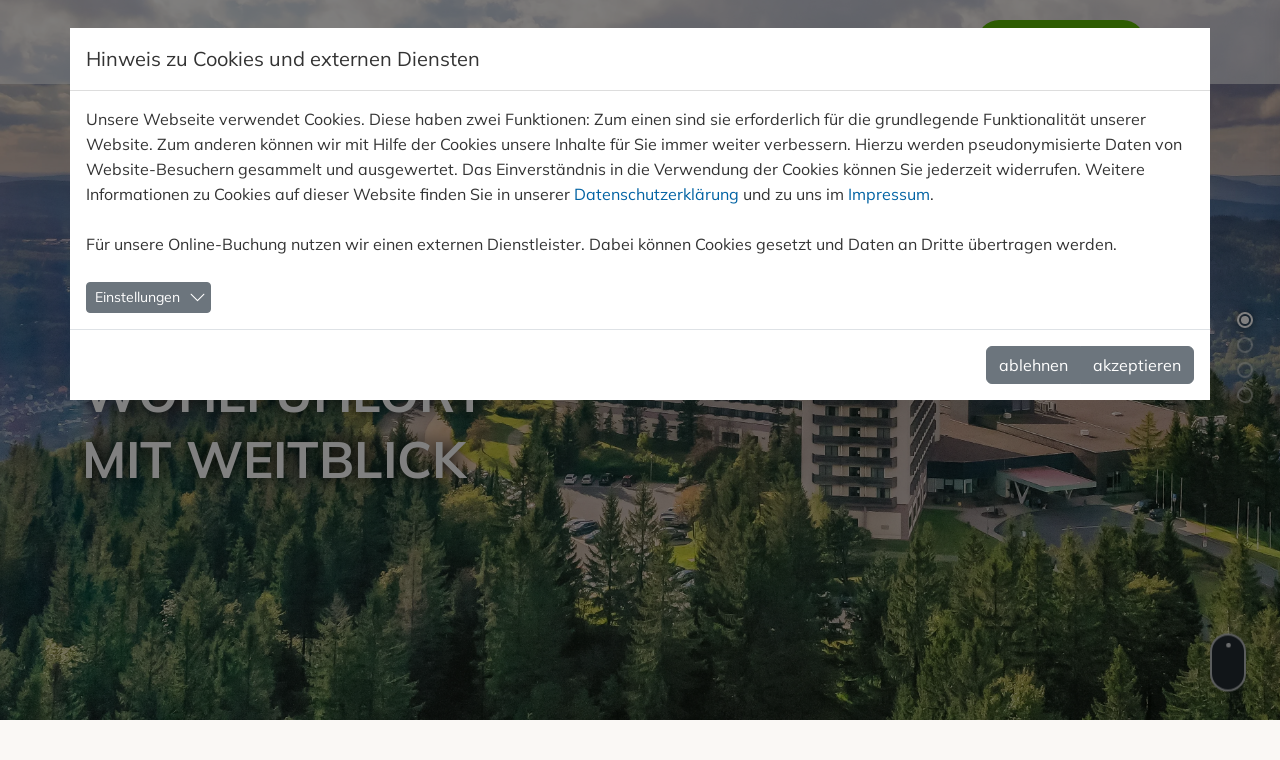

--- FILE ---
content_type: text/html; charset=utf-8
request_url: https://www.ringberghotel.de/
body_size: 10843
content:
<!DOCTYPE html>
<html lang="de">
<head>
    <meta charset="utf-8">

<!-- 
	This website is powered by TYPO3 - inspiring people to share!
	TYPO3 is a free open source Content Management Framework initially created by Kasper Skaarhoj and licensed under GNU/GPL.
	TYPO3 is copyright 1998-2026 of Kasper Skaarhoj. Extensions are copyright of their respective owners.
	Information and contribution at https://typo3.org/
-->


<title>Ringberg Hotel - Startseite</title>
<meta name="generator" content="TYPO3 CMS">
<meta name="viewport" content="width=device-width,initial-scale=1.0,maximum-scale=1.0">


<link rel="stylesheet" href="/typo3temp/assets/css/3be8a65ae349661d59b61c3dc364dd6a.css?1749621568" media="all">
<link rel="stylesheet" href="/_assets/2be2b49f2a31bcfd312ab25cf092b565/Css/bootstrap.min.css?1742464183" media="all">
<link rel="stylesheet" href="/_assets/2be2b49f2a31bcfd312ab25cf092b565/Css/style.css?1750243722" media="all">
<link rel="stylesheet" href="/_assets/2be2b49f2a31bcfd312ab25cf092b565/Css/vendors.min.css?1744286520" media="all">
<link rel="stylesheet" href="/_assets/2be2b49f2a31bcfd312ab25cf092b565/Css/custom.css?1767885336" media="all">
<link rel="stylesheet" href="/_assets/2be2b49f2a31bcfd312ab25cf092b565/Css/fonts.css?1749821951" media="all">
<link rel="stylesheet" href="/_assets/2be2b49f2a31bcfd312ab25cf092b565/Css/custom-icons.css?1744288086" media="all">
<link rel="stylesheet" href="/_assets/ace5d898df31977df562bca5e4aead68/Themes/bootstrap5-modal/cookieman-theme.min.css?1750432919" media="all">
<link href="/_assets/f6ef6adaf5c92bf687a31a3adbcb0f7b/Css/news-basic.css?1741178989" rel="stylesheet" >






<link rel="canonical" href="https://www.ringberghotel.de/"/>
</head>
<body>


<div id="preloader">
    <div data-loader="circle-side"></div>
</div>

<div class="layer"></div>

<header class="reveal_header">
    <div class="container">
        <div class="row align-items-center">
            <div id="topinfo" class="col-12">
                
            </div>
            <div class="col-6">
                <a class="logo_normal" href="/">
                    <img alt="Logo" src="/typo3temp/assets/_processed_/5/a/csm_logo_sticky_69e67163cb.png" width="200" height="66" />
                </a>
                <a class="logo_sticky" href="/">
                    <img alt="Logo" src="/typo3temp/assets/_processed_/5/a/csm_logo_sticky_69e67163cb.png" width="200" height="66" />
                </a>
            </div>
            <div class="col-6">
                <nav>
                    <ul>
                        <li><a href="#" class="btn_1 btn_scrollto book-now" onclick="wbeOpenOverlay()"><span>JETZT&nbsp;</span>BUCHEN</a></li>
                        <li>
                            <div class="hamburger_2 open_close_nav_panel">
                                <div class="hamburger__box">
                                    <div class="hamburger__inner"></div>
                                </div>
                            </div>
                        </li>
                    </ul>
                </nav>
            </div>
        </div>
    </div>
</header>

<div class="nav_panel">
    <a href="#0" class="closebt open_close_nav_panel" title="öffne und schließen der Hauptnaviagtion"><i class="bi bi-x"></i></a>
    <div class="logo_panel">
        <a href="/" title="Startseite">
            <img alt="Logo" src="/typo3temp/assets/_processed_/5/a/csm_logo_sticky_97f78f6a52.png" width="200" height="60" />
        </a>
    </div>

    <div class="sidebar-navigation">
        <nav>
            <ul class="level-1"><li class=""><a href="/zimmer-suiten" title="Zimmer &amp; Suiten">Zimmer & Suiten</a></li><li class=""><a href="/essen-trinken" title="Essen &amp; Trinken">Essen & Trinken</a></li><li class=""><a href="/tagen-feiern" title="Tagen &amp; Feiern">Tagen & Feiern</a></li><li class=""><a href="/spa-fitness" title="Spa &amp; Fitness">Spa & Fitness</a></li><li class=""><a href="/spiel-spass" title="Spiel &amp; Spass">Spiel & Spass</a></li><li class=""><a href="/freizeit-aktivitaeten" title="Ausflugsziele &amp; Tipps">Ausflugsziele & Tipps</a></li><li class=""><span class="wsmenu-click"><i class="wsmenu-arrow fa fa-angle-down"></i></span><a href="/aktuelles-interessantes" title="Aktuelles &amp; Interessantes">Aktuelles & Interessantes</a></li><li class=""><a href="/ansprechpartner" title="Ansprechpartner &amp; Team">Ansprechpartner & Team</a></li></ul>

            <!-- /panel_footer -->
        </nav>
    </div>
    <!-- /sidebar-navigation -->
</div>


    <main role="main">
        
    
    <div id="carousel-1" class="carousel-entry">
        <div class="owl-carousel owl-theme kenburns">
            

                

                <div class="owl-slide background-image cover" data-background="url(https://www.ringberghotel.de/fileadmin/_processed_/c/7/csm_DJI_0028_zugeschnitten_ba0952eabc.webp)">
                    <div class="opacity-mask d-flex align-items-center" data-opacity-mask="rgba(0, 0, 0, 0)">
                        <div class="container">
                            <div class="row justify-content-center justify-content-md-start">
                                <div class="col-lg-6 static">
                                    <div class="slide-text white">
                                        
                                        
                                            <div class="fullscreen-slider-title owl-slide-animated owl-slide-title-2">
                                                IHR GANZ PERSÖNLICHER<br />
WOHLFÜHLORT <br />
MIT WEITBLICK
                                            </div>
                                        
                                        
                                    </div>
                                </div>
                            </div>
                        </div>
                    </div>
                </div>

            

                

                <div class="owl-slide background-image cover" data-background="url(https://www.ringberghotel.de/fileadmin/assets/03_Tagen_Feiern/Seminarr%C3%A4ume/Vorsaal_2.webp)">
                    <div class="opacity-mask d-flex align-items-center" data-opacity-mask="rgba(0, 0, 0, 0)">
                        <div class="container">
                            <div class="row justify-content-center justify-content-md-start">
                                <div class="col-lg-6 static">
                                    <div class="slide-text white">
                                        
                                        
                                            <div class="fullscreen-slider-title owl-slide-animated owl-slide-title-2">
                                                IN ANGENEHMER ATMOSPHÄRE ERFOLGREICH TAGEN UND FEIERN
                                            </div>
                                        
                                        
                                            <div class="owl-slide-animated owl-slide-title-3">
                                                <a href="/tagen-feiern" class="btn_1 outline white mt-3">
                                                    
                                                        Mehr entdecken
                                                    
                                                </a>
                                            </div>
                                        
                                    </div>
                                </div>
                            </div>
                        </div>
                    </div>
                </div>

            

                

                <div class="owl-slide background-image cover" data-background="url(https://www.ringberghotel.de/fileadmin/assets/04_Spa_Fitness/Sauna-Header.webp)">
                    <div class="opacity-mask d-flex align-items-center" data-opacity-mask="rgba(0, 0, 0, 0)">
                        <div class="container">
                            <div class="row justify-content-center justify-content-md-start">
                                <div class="col-lg-6 static">
                                    <div class="slide-text white">
                                        
                                        
                                            <div class="fullscreen-slider-title owl-slide-animated owl-slide-title-2">
                                                ENTSPANNTE AUSZEIT<br />
FÜR KÖRPER UND SEELE
                                            </div>
                                        
                                        
                                            <div class="owl-slide-animated owl-slide-title-3">
                                                <a href="/spa-fitness" class="btn_1 outline white mt-3">
                                                    
                                                        Mehr entdecken
                                                    
                                                </a>
                                            </div>
                                        
                                    </div>
                                </div>
                            </div>
                        </div>
                    </div>
                </div>

            

                

                <div class="owl-slide background-image cover" data-background="url(https://www.ringberghotel.de/fileadmin/assets/05_Spiel_Spass/Holli-Club-Hero.webp)">
                    <div class="opacity-mask d-flex align-items-center" data-opacity-mask="rgba(0, 0, 0, 0)">
                        <div class="container">
                            <div class="row justify-content-center justify-content-md-start">
                                <div class="col-lg-6 static">
                                    <div class="slide-text white">
                                        
                                        
                                            <div class="fullscreen-slider-title owl-slide-animated owl-slide-title-2">
                                                DAS SCHÖNSTE GESCHENK<br />
ZEIT FÜR MITEINANDER
                                            </div>
                                        
                                        
                                            <div class="owl-slide-animated owl-slide-title-3">
                                                <a href="/spiel-spass" class="btn_1 outline white mt-3">
                                                    
                                                        Mehr entdecken
                                                    
                                                </a>
                                            </div>
                                        
                                    </div>
                                </div>
                            </div>
                        </div>
                    </div>
                </div>

            
        </div>
        <div class="mouse_wp">
            <a href="#ce-4" class="btn_scrollto">
                <div class="mouse"></div>
            </a>
        </div>
    </div>


        
    

    

    <div
        id="ce-4"
        class="2-cols-with-bg frame
        pt40
        pb100
        frame-default
        
        frame-space-before-
        frame-space-after-"
        style="background: url('https://www.ringberghotel.de/fileadmin/assets/Content/ringberg-logo-pattern.png') left bottom; background-repeat: no-repeat; background-color: ">

        
        

        <div class="container">
            <div class="row  justify-content-between align-items-center">
                









<div class="ce-col col-md-5">
    
        <div
    id="ce-18"
    class="frame
    frame-default
    frame-space-before-medium
    frame-space-before-medium
    frame-space-after-medium
    ">
    <div class="intro ">
        <div class="title">
            
            
                
                
                        <h3><p>ANKOMMEN &amp; WOHLFÜHLEN</p></h3>
                    
            
        </div>
        
        
            <div class="leadtext justify"><p>Ob Sie zu einer verdienten Auszeit vom Alltag, für ein fröhliches Familien- oder Freundestreffen oder als Geschäftsreisender den Weg zu uns auf den Berg gefunden haben: Unser engagiertes Team empfängt Sie mit der sprichwörtlichen Thüringer Gastfreundschaft und einem Lächeln im Gesicht.&nbsp;</p>
<p>Der Thüringer Wald ist zu jeder Jahreszeit ein unvergessliches Erlebnis. Direkt vor unserer Haustür können Sie die einmalige Landschaft des Naturparks entdecken. Ein Paradies für Natur- und Kulturliebhaber, das Sie mit seiner landschaftlichen Schönheit ganz sicher in seinen Bann ziehen wird.&nbsp;</p>
<p>Wenn Sie mehr über die Geschichte unseres Hotels erfahren möchten, finden Sie <a href="/fileadmin/assets/Dateien/RHB_Chronik_2019.pdf" target="_blank">hier</a> unsere Chronik.</p></div>
        
        
    </div>
</div>
    
</div>


                









<div class="ce-col col-md-5">
    
        <div
    id="ce-19"
    class="frame
    frame-default
    frame-space-before-large
    frame-space-before-large
    frame-space-after-
    ">
    <div class="parallax_wrapper">
        
            <img class="img-fluid rounded-img" src="/fileadmin/assets/00_Startseite/herzlich-willkommen-ringberghotel.webp" width="600" height="830" alt="" />
        
        <div data-cue="slideInUp" class="img_over">
            <span data-jarallax-element="-30">
                
                    <img class="rounded-img" src="/fileadmin/assets/00_Startseite/reception-ringberghotel.webp" width="600" height="750" alt="" />
                
            </span>
        </div>
    </div>
</div>
    
</div>


            </div>
        </div>
    </div>


    

<div class="parallax_section_2 jarallax " data-jarallax data-speed="0.2">
    
        <div    class="opacity-mask"
                data-opacity-mask="rgba(0, 0, 0, 0.5)"
                style="background-color: rgba(0, 0, 0, 0,50);">
    
    
        <img class="jarallax-img kenburns-2" src="https://www.ringberghotel.de/fileadmin/assets/Content/hero-ringberghotel.webp" alt="">
        
            <div class="parallax-content-inner" style="padding: 0.5em 1.5em;">
                
                    <div
    id="ce-27"
    class="ratings frame
    frame-default
    frame-space-before-extra-large
    frame-space-before-extra-large
    frame-space-after-large
    ">
    <div class="row justify-content-center">
        <div class="col-lg-8">
            <div class="title white">
                
                
                    <h2>WAS UNSERE GÄSTE SAGEN</h2>
                
            </div>
            <div
                class="carousel_testimonials owl-carousel owl-theme nav-dots-orizontal owl-autoplay"
                data-plugin-options="{'items': 4, 'margin': 20, 'loop': false, 'autoplay': true, 'autoplayTimeout': 3000}"
                >
                
                    
                        
                            <div>
                                <div class="box_overlay">

                                    <div class="comment">
                                        <p class="comment-text"><i>&quot;Wir hatten ein rundum gelungenes Wochenende im Ringberg Hotel. Schon bei der Ankunft wurden wir herzlich empfangen und haben uns sofort wohlgefühlt. Das Zimmer war sehr sauber, gemütlich eingerichtet und bot einen herrlichen Blick über die Berge. [...] &quot;</i></p>
                                        
                                            <div class="comment-source"><p>~ Adriana Schuster über google ~</p></div>
                                        
                                    </div>
                                </div>
                            </div>
                        
                    
                        
                            <div>
                                <div class="box_overlay">

                                    <div class="comment">
                                        <p class="comment-text"><i>&quot;Tolle Lage und ein herrlicher Ausblick. Ein hervorragendes Frühstück, bei dem nichts fehlte. Das Schwimmbad war auch spitze. Es gibt mehrere Möglichkeiten sich zu beschäftigen mit Billard, Dart, Tischtennis, Kicker usw. Ein gelungenes Konzept würde ich mal sagen. Und bei schönem Wetter kann man herrliche Spaziergänge machen.&quot;</i></p>
                                        
                                            <div class="comment-source"><p>~ Johann über booking.com ~</p></div>
                                        
                                    </div>
                                </div>
                            </div>
                        
                    
                        
                            <div>
                                <div class="box_overlay">

                                    <div class="comment">
                                        <p class="comment-text"><i>„Perfekter Ort für einen tollen Urlaub zu jeder Jahreszeit in exponierter Lage auf dem Berg mit phantastischem Rundblick. Buffets morgens und abends mit Getränken lassen keinen Wunsch offen, frische und regionale Komponenten, Fisch, Fleisch und vegetarische Alternativen, Buffet wird ständig aufgefüllt, alles super, hier kann keiner meckern! Wir kommen seit 20 Jahren immer wieder hier her, zu jeder Jahreszeit empfehlenswert, sehr angenehmes Publikum in allen Altersstufen.“</i></p>
                                        
                                            <div class="comment-source"><p>~ Thomas Ehlenberger über Google ~</p></div>
                                        
                                    </div>
                                </div>
                            </div>
                        
                    
                        
                            <div>
                                <div class="box_overlay">

                                    <div class="comment">
                                        <p class="comment-text"><i><br />
„Das Hotel ist eine Perfektion. Das Essen ist hier sehr sehr lecker, da war für alle etwas dabei. Man bekommt hier sehr viel geboten, für einen bezahlbaren Preis, was heutzutage nicht selbstverständlich ist. Aber ein Ganz Großes Lob möchte ich mit der Rezession an Uwe bei den Saunen aussprechen. Uwe war mega freundlich und hat mir einen Aufguss nach Wahl angeboten, obwohl ich ganz allein in der Sauna war. Das ist wirklich lobenswert! An alle die die DDR Kultur mögen, ist das auf jeden Fall ein Must have zu sehen! Sehr sehr tolles Hotel! Am liebsten 100 Sterne!“<br />
</i></p>
                                        
                                            <div class="comment-source"><p>~ Florian über HolidayCheck ~</p></div>
                                        
                                    </div>
                                </div>
                            </div>
                        
                    
                        
                            <div>
                                <div class="box_overlay">

                                    <div class="comment">
                                        <p class="comment-text"><i>„Sehr großes Hotel mit traumhafter Aussicht über Suhl. Ideal für größere Firmenveranstaltungen, oder für Seminare!!“</i></p>
                                        
                                            <div class="comment-source"><p>~ Thomas über HolidayCheck ~</p></div>
                                        
                                    </div>
                                </div>
                            </div>
                        
                    
                        
                            <div>
                                <div class="box_overlay">

                                    <div class="comment">
                                        <p class="comment-text"><i>&quot;Das Hotel ist wirklich wunderschön und hat eine tolle Aussicht. Das Personal ist sehr freundlich und immer gerne hilfsbereit. Das Frühstücksbuffet und das Abendbuffet (Halbpension) hatten eine große Auswahl an verschiedensten leckeren Speisen.&quot;</i></p>
                                        
                                            <div class="comment-source"><p>~ Mike H. über google ~</p></div>
                                        
                                    </div>
                                </div>
                            </div>
                        
                    
                        
                            <div>
                                <div class="box_overlay">

                                    <div class="comment">
                                        <p class="comment-text"><i>&quot;Tolles Hotel mit traumhafter Lage über Suhl. Sehr freundliches Personal, super Frühstück und schöne Aussicht. Ideal zum Entspannen im Thüringer Wald!&quot;</i></p>
                                        
                                            <div class="comment-source"><p>~ Marcus A. über google ~</p></div>
                                        
                                    </div>
                                </div>
                            </div>
                        
                    
                        
                            <div>
                                <div class="box_overlay">

                                    <div class="comment">
                                        <p class="comment-text"><i>„Im Rahmen einer Tagung war ich Gast des Hotels, der Service und die Freundlichkeit des Personals waren durchgehend hervorragend. Die Zimmer sind groß und gut gepflegt obgleich etwas in die Jahre gekommen. Für Tagungen stehen verschiedene Räume zur Verfügung die meines Erachtens alles nötige zur Verfügung stellen, Kaffee, Snacks und Getränke wurden jeweils zu den Pausen erneuert. Frühs, Mittags und Abends gab es Essen vom Buffet mit gut bürgerlicher Küche.“</i></p>
                                        
                                            <div class="comment-source"><p>~ Su San über google ~</p></div>
                                        
                                    </div>
                                </div>
                            </div>
                        
                    
                        
                            <div>
                                <div class="box_overlay">

                                    <div class="comment">
                                        <p class="comment-text"><i>&quot;Das Ringberghotel in Suhl kombiniert Komfort und hervorragende Gastronomie inmitten der idyllischen Landschaft des Thüringer Waldes. Es bietet eine atemberaubende Aussicht und tollen Service.&quot;</i></p>
                                        
                                            <div class="comment-source"><p>~ Olivia Ti. über google ~</p></div>
                                        
                                    </div>
                                </div>
                            </div>
                        
                    
                        
                            <div>
                                <div class="box_overlay">

                                    <div class="comment">
                                        <p class="comment-text"><i>„Ein schönes Hotel mit traumhafter Blicklage. Das Personal ist sehr freundlich und extrem aufmerksam...dickes Lob! Das Essen ist abwechslungsreich und schmeckt sehr gut. Direkt vom Hotel aus kann man schöne Wanderungen unternehmen. In der näheren Umgebung gibt es viel zu entdecken“<br />
</i></p>
                                        
                                            <div class="comment-source"><p>~ P1345WWyvonneb über tripadvisor ~</p></div>
                                        
                                    </div>
                                </div>
                            </div>
                        
                    
                
            </div>
        </div>
    </div>
</div>
                
            </div>
        
    
    
        </div>
    
</div>

    <div class="container margin_120_95">
    <div class="title mb-4">
        
        
            <h2 data-cue="slideInUp" data-delay="200">ZIMMER &amp; SUITEN</h2>
        
    </div>
    
        <div data-cues="zoomIn" data-delay="200">
            <div class="owl-carousel owl-theme carousel_item_centered_rooms rounded-img">
                
                    <div class="item">
                        
                            <a href="/zimmer-suiten" class="box_cat_rooms">
                                <figure>
                                    
                                    <div class="background-image" data-background="url(https://www.ringberghotel.de/fileadmin/assets/01_Zimmer_Suiten/02_B2Q/Komfortzimmer-Ringberghotel.webp)"></div>
                                    <div class="info">
                                        
                                        
                                            <h3>KOMFORTZIMMER</h3>
                                        

                                        
                                            <span>mehr entdecken</span>
                                        
                                    </div>
                                </figure>
                            </a>
                        
                    </div>
                
                    <div class="item">
                        
                            <a href="/zimmer-suiten" class="box_cat_rooms">
                                <figure>
                                    
                                    <div class="background-image" data-background="url(https://www.ringberghotel.de/fileadmin/assets/01_Zimmer_Suiten/01_C1K/Standardzimmer-Ringberghotel.webp)"></div>
                                    <div class="info">
                                        
                                        
                                            <h3>STANDARDZIMMER</h3>
                                        

                                        
                                            <span>mehr entdecken</span>
                                        
                                    </div>
                                </figure>
                            </a>
                        
                    </div>
                
                    <div class="item">
                        
                            <a href="/zimmer-suiten" class="box_cat_rooms">
                                <figure>
                                    
                                    <div class="background-image" data-background="url(https://www.ringberghotel.de/fileadmin/_processed_/1/9/csm_Superiorzimmer-Ringberghotel_57d9db48be.webp)"></div>
                                    <div class="info">
                                        
                                        
                                            <h3>SUPERIORZIMMER</h3>
                                        

                                        
                                            <span>mehr entdecken</span>
                                        
                                    </div>
                                </figure>
                            </a>
                        
                    </div>
                
                    <div class="item">
                        
                            <a href="/zimmer-suiten" class="box_cat_rooms">
                                <figure>
                                    
                                    <div class="background-image" data-background="url(https://www.ringberghotel.de/fileadmin/assets/01_Zimmer_Suiten/05_AJS/Junior-Suite-Ringberghotel.webp)"></div>
                                    <div class="info">
                                        
                                        
                                            <h3>JUNIOR SUITE</h3>
                                        

                                        
                                            <span>mehr erfahren</span>
                                        
                                    </div>
                                </figure>
                            </a>
                        
                    </div>
                
                    <div class="item">
                        
                            <a href="/zimmer-suiten" class="box_cat_rooms">
                                <figure>
                                    
                                    <div class="background-image" data-background="url(https://www.ringberghotel.de/fileadmin/assets/01_Zimmer_Suiten/06_APS/Panorama-Suite-Ringberghotel.webp)"></div>
                                    <div class="info">
                                        
                                        
                                            <h3>PANORAMA SUITE</h3>
                                        

                                        
                                            <span>mehr erfahren</span>
                                        
                                    </div>
                                </figure>
                            </a>
                        
                    </div>
                
            </div>
        </div>
    
    
        <p class="text-end mt-2">
            <a href="/zimmer-suiten" class="btn_1 outline">
                Alle Zimmer &amp; Suiten
            </a>
        </p>
    
</div>

    
    <div class="marquee">
        <div class="track">
            <div class="content">
                 RINGBERG HOTEL RINGBERG HOTEL RINGBERG HOTEL RINGBERG HOTEL
            </div>
        </div>
    </div>



    


    <div
        class="frame
        pt120
        pb0
        frame-default
        
        frame-space-before-
        frame-space-after-"
        style="background: url('https://www.ringberghotel.de/fileadmin/assets/Content/pattern_3.png') left bottom; background-repeat: no-repeat; background-color: #ffffff">
    <div class="container">
        
                
                    <div
    id="ce-23"
    class="frame
    frame-default
    
    frame-space-before-
    frame-space-after-
    ">
    <div class="row justify-content-between d-flex align-items-center add_bottom_90">
        <div class="col-lg-6 ">
            <div class="pinned-image rounded_container pinned-image--small mb-4">
                <div class="pinned-image__container">
                    
                        <img src="/fileadmin/_processed_/6/a/csm_Kachel-Startseite_Essen-_-Trinken_b0ad0f8225.webp" width="861" height="574" alt="" />
                    
                </div>
            </div>
        </div>
        <div class="col-lg-5 ">
            <div class="title">
                
                
                    <h3>ESSEN &amp; TRINKEN</h3>
                
                
                    <p>Das kulinarische Angebot ist ein wichtiges Kriterium bei der Wahl eines Hotels. In unserem Restaurant „Philharmonie“ bieten wir Ihnen Frühstück und Abendessen und halten täglich eine Auswahl an landestypischen und internationalen Gerichten bereit. Es gibt zudem vegetarische und vegane Optionen.&nbsp;</p>
<p>Als Alternative zu unserem Dinnerbuffet bietet unsere Lobby Bar Ihnen bis 21:00 Uhr eine vielfältige Snackkarte an.</p>
                
                <p>
                    
                        <a href="/essen-trinken" class="btn_1 mt-1 outline">
                            mehr entdecken
                        </a>
                    
                </p>
            </div>
        </div>
    </div>
</div>
                
                    <div
    id="ce-24"
    class="frame
    frame-default
    
    frame-space-before-
    frame-space-after-
    ">
    <div class="row justify-content-between d-flex align-items-center add_bottom_90">
        <div class="col-lg-6 order-lg-2">
            <div class="pinned-image rounded_container pinned-image--small mb-4">
                <div class="pinned-image__container">
                    
                        <img src="/fileadmin/assets/03_Tagen_Feiern/Kachel_Startseite_Tagen___Feiern.webp" width="1000" height="666" alt="" />
                    
                </div>
            </div>
        </div>
        <div class="col-lg-5 order-lg-1">
            <div class="title">
                
                
                    <h3>TAGEN &amp; FEIERN</h3>
                
                
                    <p>Ob Tagung, Kongress oder Familienfeier – wir bieten für jeden Anlass den passenden Raum.</p>
                
                <p>
                    
                        <a href="/tagen-feiern" class="btn_1 mt-1 outline">
                            mehr entdecken
                        </a>
                    
                </p>
            </div>
        </div>
    </div>
</div>
                
                    <div
    id="ce-25"
    class="frame
    frame-default
    
    frame-space-before-
    frame-space-after-
    ">
    <div class="row justify-content-between d-flex align-items-center add_bottom_90">
        <div class="col-lg-6 ">
            <div class="pinned-image rounded_container pinned-image--small mb-4">
                <div class="pinned-image__container">
                    
                        <img src="/fileadmin/assets/04_Spa_Fitness/spa-wellness-ringberghotel.webp" width="1000" height="625" alt="" />
                    
                </div>
            </div>
        </div>
        <div class="col-lg-5 ">
            <div class="title">
                
                
                    <h3>SPA &amp; FITNESS</h3>
                
                
                    <p>Wonach steht Ihnen der Sinn? Ein paar Runden schwimmen vor dem Frühstück, ein Workout im Fitnessraum nach einem anstrengenden Tag oder einfach Entspannen in der hauseigenen Saunalandschaft… und das Ganze mit einer Massage abrunden?</p>
<p>Alles machbar im Ringberg Hotel.</p>
                
                <p>
                    
                        <a href="/spa-fitness" class="btn_1 mt-1 outline">
                            Mehr entdecken
                        </a>
                    
                </p>
            </div>
        </div>
    </div>
</div>
                
                    <div
    id="ce-54"
    class="frame
    frame-default
    
    frame-space-before-
    frame-space-after-
    ">
    <div class="row justify-content-between d-flex align-items-center add_bottom_90">
        <div class="col-lg-6 order-lg-2">
            <div class="pinned-image rounded_container pinned-image--small mb-4">
                <div class="pinned-image__container">
                    
                        <img src="/fileadmin/assets/05_Spiel_Spass/spiel-spass-ringberghotel.webp" width="1000" height="625" alt="" />
                    
                </div>
            </div>
        </div>
        <div class="col-lg-5 order-lg-1">
            <div class="title">
                
                
                    <h3>SPIEL &amp; SPASS</h3>
                
                
                    <p>Keine Zeit für Langeweile: Im und um das Ringberg Hotel herum wartet viel Abwechslung auf unsere kleinen und großen Gäste.</p>
                
                <p>
                    
                        <a href="/spiel-spass" class="btn_1 mt-1 outline">
                            mehr entdecken
                        </a>
                    
                </p>
            </div>
        </div>
    </div>
</div>
                
                    <div
    id="ce-55"
    class="frame
    frame-default
    
    frame-space-before-
    frame-space-after-
    ">
    <div class="row justify-content-between d-flex align-items-center add_bottom_90">
        <div class="col-lg-6 ">
            <div class="pinned-image rounded_container pinned-image--small mb-4">
                <div class="pinned-image__container">
                    
                        <img src="/fileadmin/assets/06_Ausflugsziele_Tipps/ausflugsziele-tips-ringberghotel.webp" width="1000" height="625" alt="" />
                    
                </div>
            </div>
        </div>
        <div class="col-lg-5 ">
            <div class="title">
                
                
                    <h3>AUSFLUGSZIELE &amp; TIPPS</h3>
                
                
                    <p>Dichte Wälder, sanfte Höhenzüge, blühende Wiesen, klare Bäche und idyllische Täler warten darauf, von Ihnen entdeckt zu werden. Aber auch interessante Städte, herrschaftliche Burgen und Schlösser mit ihren Parks finden Sie bei uns im „Grünen Herzen Deutschlands“.</p>
                
                <p>
                    
                        <a href="/freizeit-aktivitaeten" class="btn_1 mt-1 outline">
                            mehr entdecken
                        </a>
                    
                </p>
            </div>
        </div>
    </div>
</div>
                
            

    </div>
</div>





    

<div class="parallax_section_2 jarallax dark" data-jarallax data-speed="0.2">
    
        <div    class="opacity-mask"
                data-opacity-mask="rgba(0, 0, 0, 0.5)"
                style="background-color: rgba(0, 0, 0, 0,50);">
    
    
            <div class="container">
    
        <img class="jarallax-img kenburns-2" src="https://www.ringberghotel.de/fileadmin/assets/Content/Panorama-hero-Ringberghotel.webp" alt="">
        
            <div class="parallax-content-inner" style="padding: 5.5em 5.5em;">
                
                    <div
    id="ce-34"
    class="frame
    frame-default
    frame-space-before-medium
    frame-space-before-medium
    frame-space-after-
    ">
    <div class="intro centertext">
        <div class="title">
            
            
                
                
                        <h2><p>PREISE &amp; VERFÜGBARKEITEN</p></h2>
                    
            
        </div>
        
        
            <div class="leadtext "><p>Es freut uns sehr, dass Sie sich für einen Aufenthalt in unserem Haus interessieren.&nbsp;Gern stehen wir Ihnen auch persönlich mit Rat und Tat zur Seite.<br>Wir freuen uns auf Sie.</p></div>
        
        
    </div>
</div>
                
                    <div
        id="ce-35"
        class="frame
    frame-default
    
    frame-space-before-
    frame-space-after-medium
    ">
    <div class="book_now_wrapper centertext">
        <a
            class="btn_book_now btn_1 book-now outline"
            href="#"
            onclick="wbeOpenOverlay()">
            
                JETZT BUCHEN!
            
        </a>

        
            <a href="tel:+49 (0) 800 66 47 225" class="btn_book_now btn_1 outline">
                <i class="bi bi-telephone"></i>
                <span>
                    +49 (0) 800 66 47 225
                </span>
            </a>
        
    </div>
</div>





                
            </div>
        
    
        </div>
    
    
        </div>
    
</div>

    


    <div
        class="frame
        pt40
        pb40
        frame-default
        
        frame-space-before-
        frame-space-after-"
        style="background: url('') left bottom; background-repeat: no-repeat; background-color: #ffffff">
    <div class="container">
        
                
                    
    

            <div id="c29" class="frame frame-default frame-type-news_newsliststicky frame-layout-0 frame-space-before-extra-large frame-space-after-extra-large">
                
                
                    



                
                
                    



                
                

    
    


	


<div class="news">
	

		<!--TYPO3SEARCH_end-->
		
				<div class="news-list-view" id="news-container-29">
					
							

							
								
									

								
								<div class="title mb-3">
									<h2 data-cue="slideInUp" data-delay="200">Aktuelles & Interessantes</h2>
								</div>
								<div class="row justify-content-left home">
									
										
    <div class="item col-xl-4 col-lg-6 col-md-6 col-sm-6 col-xs-12 col-12">
        <div class="article articletype-0" itemscope="itemscope" itemtype="https://schema.org/Article">
            

            <div class="moveWrapper" data-cue="slideInUp" data-delay="300">
                <div class="box_contents">
                    <figure>
                        
                            
                                <img loading="lazy" class="img-fluid" src="/fileadmin/_processed_/2/0/csm_Kachel-Seite-Aktuelles-_-Interessantes_Sonntagslunch_f7904c2c5e.webp" width="583" height="583" alt="" />
                            
                            
                            

                            

                        
                        <em>
                            <span class="news-list-date">
                                <time itemprop="datePublished" datetime="2026-02-22">
                                    22.02.2026
                                </time>
                            </span>
                        </em>
                    </figure>
                    <div class="wrapper">
                        <small>
                            
                                    Lunch
                                
                            <span></span>
                        </small>
                        <h2>
                            <span itemprop="headline">SONNTAGSLUNCH 22.02.2026</span>
                        </h2>
                        <p>
                            Preis: € 35,00 p. P.
                        </p>
                    </div>
                </div>
            </div>
        </div>
    </div>


									
										
    <div class="item col-xl-4 col-lg-6 col-md-6 col-sm-6 col-xs-12 col-12">
        <div class="article articletype-0" itemscope="itemscope" itemtype="https://schema.org/Article">
            

            <div class="moveWrapper" data-cue="slideInUp" data-delay="300">
                <div class="box_contents">
                    <figure>
                        
                            
                                <img loading="lazy" class="img-fluid" src="/fileadmin/_processed_/2/0/csm_Kachel-Seite-Aktuelles-_-Interessantes_Sonntagslunch_f7904c2c5e.webp" width="583" height="583" alt="" />
                            
                            
                            

                            

                        
                        <em>
                            <span class="news-list-date">
                                <time itemprop="datePublished" datetime="2026-03-08">
                                    08.03.2026
                                </time>
                            </span>
                        </em>
                    </figure>
                    <div class="wrapper">
                        <small>
                            
                                    Lunch
                                
                            <span></span>
                        </small>
                        <h2>
                            <span itemprop="headline">SONNTAGSLUNCH 08.03.2026</span>
                        </h2>
                        <p>
                            Preis: € 35,00 p. P.
                        </p>
                    </div>
                </div>
            </div>
        </div>
    </div>


									
										
    <div class="item col-xl-4 col-lg-6 col-md-6 col-sm-6 col-xs-12 col-12">
        <div class="article articletype-0" itemscope="itemscope" itemtype="https://schema.org/Article">
            

            <div class="moveWrapper" data-cue="slideInUp" data-delay="300">
                <div class="box_contents">
                    <figure>
                        
                            
                                <img loading="lazy" class="img-fluid" src="/fileadmin/_processed_/0/5/csm_Osterlunch_81851eef96.webp" width="3458" height="3456" alt="" />
                            
                            
                            

                            

                        
                        <em>
                            <span class="news-list-date">
                                <time itemprop="datePublished" datetime="2026-04-05">
                                    05.04.2026
                                </time>
                            </span>
                        </em>
                    </figure>
                    <div class="wrapper">
                        <small>
                            
                                    Lunch
                                
                            <span></span>
                        </small>
                        <h2>
                            <span itemprop="headline">FESTTAGSLUNCH 05.04.2026</span>
                        </h2>
                        <p>
                            Preis: € 45,00 p. P.
                        </p>
                    </div>
                </div>
            </div>
        </div>
    </div>


									
								</div>
								<p class="text-end">
									<a data-cue="slideInUp" data-delay="600" class="btn_1 outline mt-2" href="/aktuelles-interessantes">
										Alle Einträge anzeigen
									</a>
								</p>
							

							

							
							
								

							
						
				</div>
			
		<!--TYPO3SEARCH_begin-->
	
</div>



                
                    



                
                
                    



                
            </div>

        


                
            

    </div>
</div>





    

    

    <div
        id="ce-390"
        class="2-cols-with-bg frame
        pt100
        pb100
        frame-default
        
        frame-space-before-
        frame-space-after-"
        style="background: url('https://www.ringberghotel.de/fileadmin/assets/Content/pattern_3.png') left bottom; background-repeat: no-repeat; background-color: #faf8f5">

        
        

        <div class="container">
            <div class="row  justify-content-between  align-items-center">
                









<div class="ce-col col-lg-5">
    
        <div
    id="ce-391"
    class="frame
    frame-default
    
    frame-space-before-
    frame-space-after-medium
    ">
    <div class="intro ">
        <div class="title">
            
            
                
                
                        <h3><p>LIEBE GÄSTE,</p></h3>
                    
            
        </div>
        
        
            <div class="leadtext justify"><p>vielen Dank, dass Sie unsere Website besuchen. Wir freuen uns, Sie bald bei uns im Ringberg Hotel begrüßen zu dürfen und Ihnen einen unvergesslichen Aufenthalt zu bereiten. Unser Team ist stets bemüht, Ihren Besuch so angenehm und komfortabel wie möglich zu gestalten.</p>
<p>Wenn Sie Fragen haben oder eine Reservierung vornehmen möchten, zögern Sie bitte nicht, uns zu kontaktieren. Wir freuen uns auf Ihren Besuch und wünschen Ihnen eine schöne Zeit in Suhl!</p>
<p>Mit freundlichen Grüßen<br>Ihre Geschäftsführung des Ringberg Hotels</p></div>
        
        
            <p><em>Janine Kruschbersky &amp; Kristin Volkhardt</em></p>
        
    </div>
</div>
    
</div>


                









<div class="ce-col col-lg-5">
    
        
    

            <div id="c392" class="frame frame-default frame-type-image frame-layout-0">
                
                
                    



                
                
                    

    



                
                

    <div class="ce-image ce-center ce-above">
        

    <div class="ce-gallery" data-ce-columns="1" data-ce-images="1">
        
            <div class="ce-outer">
                <div class="ce-inner">
        
        
            <div class="ce-row">
                
                    
                        <div class="ce-column">
                            

        
<figure class="image">
    
            
                    
<img class="image-embed-item" src="/fileadmin/assets/08_Ansprechpartner_Team/Geschaeftsfuehrung.webp" width="600" height="399" loading="lazy" alt="" />


                
        
    
</figure>


    


                        </div>
                    
                
            </div>
        
        
                </div>
            </div>
        
    </div>



    </div>


                
                    



                
                
                    



                
            </div>

        


    
</div>


            </div>
        </div>
    </div>


    </main>

<footer class="">
    <div class="footer_bg">
        <div class="gradient_over"></div>
        <div class="background-image" data-background="url(https://www.ringberghotel.de/_assets/2be2b49f2a31bcfd312ab25cf092b565/Images/footer-background.webp)"></div>
    </div>
    <div class="container">
        <div class="row move_content">

            <div class="col-lg-6 col-md-12">
                <h3>So erreichen Sie uns</h3>
                <div class="contact">
                    
    

            <div id="c118" class="frame frame-default frame-type-text frame-layout-0">
                
                
                    



                
                
                    



                
                

    <ul><li>Ringberg 10<br>98527 Suhl<br><br><br>&nbsp;</li><li><a href="mailto:info@ringberghotel.de" title="E-Mail an uns."><strong>info@ringberghotel.de</strong></a><br><a href="tel:08006647225" title="Rufen Sie uns an."><strong>+49 (0) 800 66 47 225</strong></a></li></ul>


                
                    



                
                
                    



                
            </div>

        


                </div>
                <div class="social">
                    <ul>
                        <li><a href="https://www.instagram.com/ringberg_hotel_suhl/" target="_blank" title="Instagram"><i class="bi bi-instagram"></i></a></li>
                        <li><a href="https://de-de.facebook.com/ringberghotel/" target="_blank" title="Facebook"><i class="bi bi-facebook"></i></a></li>
                    </ul>
                </div>
            </div>

            <div class="col-lg-6 col-md-12 ms-lg-auto footer_links">
                <h3 class="align-right">wichtige Links</h3>
                <div class="important_links_wrapper">
                    <div class="left">
                        
    

            <div id="c308" class="frame frame-default frame-type-menu_pages frame-layout-0">
                
                
                    



                
                
                    



                
                
    
        <ul>
            
                <li>
                    <a href="/zimmer-suiten" title="Zimmer &amp; Suiten">
                        <span>Zimmer &amp; Suiten</span>
                    </a>
                </li>
            
                <li>
                    <a href="/essen-trinken" title="Essen &amp; Trinken">
                        <span>Essen &amp; Trinken</span>
                    </a>
                </li>
            
                <li>
                    <a href="/tagen-feiern" title="Tagen &amp; Feiern">
                        <span>Tagen &amp; Feiern</span>
                    </a>
                </li>
            
                <li>
                    <a href="/spa-fitness" title="Spa &amp; Fitness">
                        <span>Spa &amp; Fitness</span>
                    </a>
                </li>
            
                <li>
                    <a href="/spiel-spass" title="Spiel &amp; Spass">
                        <span>Spiel &amp; Spass</span>
                    </a>
                </li>
            
                <li>
                    <a href="/freizeit-aktivitaeten" title="Ausflugsziele &amp; Tipps">
                        <span>Ausflugsziele &amp; Tipps</span>
                    </a>
                </li>
            
                <li>
                    <a href="/aktuelles-interessantes" title="Aktuelles &amp; Interessantes">
                        <span>Aktuelles &amp; Interessantes</span>
                    </a>
                </li>
            
                <li>
                    <a href="/ansprechpartner" title="Ansprechpartner &amp; Team">
                        <span>Ansprechpartner &amp; Team</span>
                    </a>
                </li>
            
        </ul>
    


                
                    



                
                
                    



                
            </div>

        


                    </div>
                    <div class="right">
                        
    

            <div id="c119" class="frame frame-default frame-type-menu_pages frame-layout-0">
                
                
                    



                
                
                    



                
                
    
        <ul>
            
                <li>
                    <a href="/impressum" title="Impressum">
                        <span>Impressum</span>
                    </a>
                </li>
            
                <li>
                    <a href="/datenschutz" title="Datenschutz">
                        <span>Datenschutz</span>
                    </a>
                </li>
            
                <li>
                    <a href="https://www.ringberghotel.de/fileadmin/assets/Dateien/AGB_Ringberg_Hotel_ab_2021.pdf" target="_blank" title="AGB">
                        <span>AGB</span>
                    </a>
                </li>
            
                <li>
                    <a href="/kontakt" title="Kontakt">
                        <span>Kontakt</span>
                    </a>
                </li>
            
        </ul>
    


                
                    



                
                
                    



                
            </div>

        


                    </div>
                </div>
            </div>

        </div>
    </div>
    <div class="copy">
        <div class="container">
            <div class="row">
                <div class="col-6">
                    © RINGBERG HOTEL 2026
                </div>
                <div class="col-6 right">
                    <a href="" onclick="cookieman.show(); return false">Cookie Einstellungen</a>
                </div>
            </div>
        </div>
    </div>
</footer>

<div class="progress-wrap">
    <svg class="progress-circle svg-content" width="100%" height="100%" viewBox="-1 -1 102 102">
        <path d="M50,1 a49,49 0 0,1 0,98 a49,49 0 0,1 0,-98" />
    </svg>
</div>

<div class="modal modal-xl fade" id="modalbox" tabindex="-1" aria-labelledby="modalbox" aria-hidden="true">
    <div class="modal-dialog">
        <div class="modal-content">
            <div class="modal-header">
                <button type="button" class="btn-close" data-bs-dismiss="modal" aria-label="Close"></button>
            </div>
            <div class="modal-body">
                ...
            </div>
        </div>
    </div>
</div>







<div id="cookieman-modal"
     data-cookieman-showonce="1"
     data-cookieman-settings="{&quot;cookie&quot;:{&quot;cookieLifetimeDays&quot;:&quot;&quot;,&quot;domain&quot;:&quot;&quot;,&quot;sameSite&quot;:&quot;Lax&quot;},&quot;groups&quot;:{&quot;mandatory&quot;:{&quot;preselected&quot;:true,&quot;disabled&quot;:true,&quot;trackingObjects&quot;:[&quot;CookieConsent&quot;,&quot;fe_typo_user&quot;]}},&quot;trackingObjects&quot;:{&quot;fe_typo_user&quot;:{&quot;show&quot;:{&quot;fe_typo_user&quot;:{&quot;duration&quot;:&quot;&quot;,&quot;durationUnit&quot;:&quot;session&quot;,&quot;type&quot;:&quot;cookie_http&quot;,&quot;provider&quot;:&quot;Website&quot;}}},&quot;booking&quot;:[],&quot;CookieConsent&quot;:{&quot;show&quot;:{&quot;CookieConsent&quot;:{&quot;duration&quot;:&quot;1&quot;,&quot;durationUnit&quot;:&quot;year&quot;,&quot;type&quot;:&quot;cookie_http+html&quot;,&quot;provider&quot;:&quot;Website&quot;}}}}}"
     class="modal fade" tabindex="-1" role="dialog"
><div class="modal-dialog modal-xl"><div class="modal-content"><div class="modal-header"><div class="h5 modal-title" id="cookieman-modal-title">
                    Hinweis zu Cookies und externen Diensten
                </div></div><div class="modal-body"><p>
                    Unsere Webseite verwendet Cookies. Diese haben zwei Funktionen: Zum einen sind sie erforderlich für die grundlegende Funktionalität unserer Website. Zum anderen können wir mit Hilfe der Cookies unsere Inhalte für Sie immer weiter verbessern. Hierzu werden pseudonymisierte Daten von Website-Besuchern gesammelt und ausgewertet. Das Einverständnis in die Verwendung der Cookies können Sie jederzeit widerrufen. Weitere Informationen zu Cookies auf dieser Website finden Sie in unserer <a href="/datenschutz"
    >Datenschutzerklärung</a> und zu uns im <a href="/impressum"
    >Impressum</a>.
                </p><p>
                    Für unsere Online-Buchung nutzen wir einen externen Dienstleister. Dabei können Cookies gesetzt und Daten an Dritte übertragen werden.
                </p><button class="btn btn-secondary btn-sm float-right collapsed pr-5"
                        type="button" data-bs-toggle="collapse"
                        data-bs-target="#cookieman-settings" aria-expanded="false" aria-controls="cookieman-settings">
                    Einstellungen
                </button><div class="clearfix"></div><div class="collapse" id="cookieman-settings"><form data-cookieman-form class="mt-3"
                          data-cookieman-dnt-enabled="Sie haben bereits über die &lt;a target=&quot;_blank&quot; rel=&quot;noopener&quot; href=&quot;https://de.wikipedia.org/wiki/Do_Not_Track_(Software)&quot;&gt;Do-Not-Track-Funktion Ihres Browsers&lt;/a&gt; der Erstellung von Nutzungsprofilen widersprochen. Dies akzeptieren wir. Sie können diese Funktion über die Einstellungen Ihres Browsers anpassen."
                    ><div class="accordion" id="cookieman-acco"><div class="accordion-item"><div class="h2 accordion-header" id="cookieman-acco-h-mandatory"><button type="button" class="accordion-button collapsed" role="button" data-bs-toggle="collapse"
                                         data-bs-target="#cookieman-acco-mandatory"
                                         aria-expanded="false" aria-controls="cookieman-acco-mandatory">
                                        Erforderlich
                                      </button></div><div id="cookieman-acco-mandatory" class="accordion-collapse collapse"
                                         aria-labelledby="cookieman-acco-h-mandatory"
                                         data-bs-parent="#cookieman-acco"><div class="accordion-body"><div class="alert alert-primary"><div class="form-check"><input class="form-check-input" type="checkbox" value="" id="mandatory" name="mandatory"
                                                       checked="checked"
                                                disabled="disabled"
                                                ><label class="form-check-label" for="mandatory">
                                                    akzeptieren
                                                </label></div></div><p>
                                            Diese Cookies werden für eine reibungslose Funktion unserer Website benötigt.
                                        </p><div class="table-responsive"><table class="table table-hover table-sm"><thead><tr><th scope="col">Name</th><th scope="col">Zweck</th><th scope="col">Ablauf</th><th scope="col">Typ</th><th scope="col">Anbieter</th></tr></thead><tbody><tr><td>
                CookieConsent
            </td><td>
                Speichert Ihre Einwilligung zur Verwendung von Cookies.
            </td><td>
                1
                Jahr
            </td><td>
                HTML
            </td><td>
                
                    Website
                
            </td></tr><tr><td>
                fe_typo_user
            </td><td>
                Ordnet Ihren Browser einer Session auf dem Server zu. Dies beeinflusst nur die Inhalte, die Sie sehen und wird von uns nicht ausgewertet oder weiterverarbeitet.
            </td><td>
                
                Session
            </td><td>
                HTTP
            </td><td>
                
                    Website
                
            </td></tr></tbody></table></div></div></div></div></div></form></div></div><div class="modal-footer"><div class="btn-group flex-wrap" role="group"><button
                        data-cookieman-accept-none data-cookieman-save
                        class="btn btn-secondary"
                    >
                        ablehnen
                    </button><button hidden
                        data-cookieman-save
                        class="btn btn-light"
                    >
                        speichern
                    </button><button
                        data-cookieman-accept-all data-cookieman-save
                        class="btn btn-secondary"
                    >
                        akzeptieren
                    </button></div></div></div></div></div>

<script src="/_assets/2be2b49f2a31bcfd312ab25cf092b565/JavaScript/common_scripts.js?1742464324"></script>
<script src="/_assets/2be2b49f2a31bcfd312ab25cf092b565/JavaScript/common_functions.js?1750187375"></script>
<script src="/_assets/2be2b49f2a31bcfd312ab25cf092b565/JavaScript/slider.js?1750248653"></script>
<script src="/_assets/2be2b49f2a31bcfd312ab25cf092b565/JavaScript/custom_functions.js?1747722757"></script>
<script src="https://wbede2.res-online.net//wbePlus/incubator3.js.php?hotelID=2166&amp;username=WBEPlus&amp;password=vssLSgr0"></script>
<script src="/_assets/ace5d898df31977df562bca5e4aead68/Js/js.cookie.min.js?1750432919"></script>
<script src="/_assets/ace5d898df31977df562bca5e4aead68/Js/cookieman.min.js?1750432919"></script>
<script src="/_assets/ace5d898df31977df562bca5e4aead68/Themes/bootstrap5-modal/cookieman-theme.min.js?1750432919"></script>
<script src="/_assets/ace5d898df31977df562bca5e4aead68/Js/cookieman-init.min.js?1750432919"></script>


</body>
</html>

--- FILE ---
content_type: text/css; charset=utf-8
request_url: https://www.ringberghotel.de/_assets/2be2b49f2a31bcfd312ab25cf092b565/Css/style.css?1750243722
body_size: 15236
content:
/*
Theme Name: Paradise
Theme URI: http://www.ansonika.com/paradise/
Author: Ansonika
Author URI: http://themeforest.net/user/Ansonika/

[Table of contents]

1. SITE STRUCTURE and TYPOGRAPHY
- 1.0 Preloader
- 1.1 Typography
- 1.2 Animations title
- 1.3 Buttons
- 1.4 Structure

2. CONTENT
- 2.1 Home
- 2.2 About
- 2.3 Room list
- 2.4 Room details
- 2.5 News page
- 2.6 Contact page
- 2.7 Error page
- 2.8 Gallery
- 2.9 Restaurant
- 2.10 Advertise modal
- 2.11 Cookie bar

3. COMMON
- 3.1 Misc
- 3.2 Datepicker
- 3.3 Forms
- 3.4 Success submit
- 3.5 Progess Scroll to top
- 3.6 Spacing
- 3.7 Pagination
- 3.8 Success submit

/*============================================================================================*/
/* 1.  SITE STRUCTURE and TYPOGRAPHY */
/*============================================================================================*/
/*-------- 1.0 Preloader --------*/
/*@import url("https://fonts.googleapis.com/css2?family=Lora:ital,wght@1,400;1,500&display=swap");*/


@-webkit-keyframes background {
    0% {
        top: 0;
    }
    100% {
        top: -100%;
    }
}
@-moz-keyframes background {
    0% {
        top: 0;
    }
    100% {
        top: -100%;
    }
}
@-o-keyframes background {
    0% {
        top: 0;
    }
    100% {
        top: -100%;
    }
}
@keyframes background {
    0% {
        top: 0;
    }
    100% {
        top: -100%;
    }
}
#preloader {
    position: fixed;
    top: 0;
    left: 0;
    right: 0;
    width: 100%;
    height: 100%;
    bottom: 0;
    background-color: #292b33;
    z-index: 99999999999 !important;
    overflow: hidden;
}
#preloader.loaded {
    -webkit-animation: background 0.65s normal forwards cubic-bezier(0.785, 0.135, 0.15, 0.86);
    -moz-animation: background 0.65s normal forwards cubic-bezier(0.785, 0.135, 0.15, 0.86);
    -o-animation: background 0.65s normal forwards cubic-bezier(0.785, 0.135, 0.15, 0.86);
    animation: background 0.65s normal forwards cubic-bezier(0.785, 0.135, 0.15, 0.86);
    -webkit-transition-delay: 1s;
    -moz-transition-delay: 1s;
    -o-transition-delay: 1s;
    transition-delay: 1s;
}

[data-loader="circle-side"] {
    position: absolute;
    width: 50px;
    height: 50px;
    top: 50%;
    left: 50%;
    margin-left: -25px;
    margin-top: -25px;
    -webkit-animation: circle infinite .95s linear;
    -moz-animation: circle infinite .95s linear;
    -o-animation: circle infinite .95s linear;
    animation: circle infinite .95s linear;
    border: 2px solid #111;
    border-top-color: rgba(255, 255, 255, 0.2);
    border-right-color: rgba(255, 255, 255, 0.2);
    border-bottom-color: rgba(255, 255, 255, 0.2);
    -webkit-border-radius: 100%;
    -moz-border-radius: 100%;
    -ms-border-radius: 100%;
    border-radius: 100%;
}

@-webkit-keyframes circle {
    0% {
        -webkit-transform: rotate(0);
        -moz-transform: rotate(0);
        -ms-transform: rotate(0);
        -o-transform: rotate(0);
        transform: rotate(0);
    }
    100% {
        -webkit-transform: rotate(360deg);
        -moz-transform: rotate(360deg);
        -ms-transform: rotate(360deg);
        -o-transform: rotate(360deg);
        transform: rotate(360deg);
    }
}
@-moz-keyframes circle {
    0% {
        -webkit-transform: rotate(0);
        -moz-transform: rotate(0);
        -ms-transform: rotate(0);
        -o-transform: rotate(0);
        transform: rotate(0);
    }
    100% {
        -webkit-transform: rotate(360deg);
        -moz-transform: rotate(360deg);
        -ms-transform: rotate(360deg);
        -o-transform: rotate(360deg);
        transform: rotate(360deg);
    }
}
@-o-keyframes circle {
    0% {
        -webkit-transform: rotate(0);
        -moz-transform: rotate(0);
        -ms-transform: rotate(0);
        -o-transform: rotate(0);
        transform: rotate(0);
    }
    100% {
        -webkit-transform: rotate(360deg);
        -moz-transform: rotate(360deg);
        -ms-transform: rotate(360deg);
        -o-transform: rotate(360deg);
        transform: rotate(360deg);
    }
}
@keyframes circle {
    0% {
        -webkit-transform: rotate(0);
        -moz-transform: rotate(0);
        -ms-transform: rotate(0);
        -o-transform: rotate(0);
        transform: rotate(0);
    }
    100% {
        -webkit-transform: rotate(360deg);
        -moz-transform: rotate(360deg);
        -ms-transform: rotate(360deg);
        -o-transform: rotate(360deg);
        transform: rotate(360deg);
    }
}
/*-------- 1.1 Typography --------*/
/* rem reference
10px = 0.625rem
12px = 0.75rem
14px = 0.875rem
16px = 1rem (base)
18px = 1.125rem
20px = 1.25rem
24px = 1.5rem
30px = 1.875rem
32px = 2rem
*/
html * {
    -webkit-font-smoothing: antialiased;
}

body {
    background: #faf8f5;
    font-size: 15px;
    font-size: 0.9375rem;
    line-height: 1.6;
    font-family: "Mulish", serif;
    color: #333;
}

main {
    position: relative;
    z-index: 2;
    background-color: #faf8f5;
}

h1,
h2,
h3,
h4,
h5,
h6 {
    color: #333;
    font-weight: 700;
    letter-spacing: -.03em;
    line-height: 1.3;
}

h3,
h4,
h5,
h6 {
    font-weight: 600;
}

p {
    margin-bottom: 25px;
}

strong {
    font-weight: 600;
}

p.lead strong {
    font-weight: 500;
}

hr {
    margin: 30px 0 30px 0;
    border-color: #d9e1e6;
    opacity: 1;
}
hr.more_margin {
    margin: 60px 0 60px 0;
}

/* General links color */
a {
    color: #0062A3;
    text-decoration: none;
    -moz-transition: all 0.3s ease-in-out;
    -o-transition: all 0.3s ease-in-out;
    -webkit-transition: all 0.3s ease-in-out;
    -ms-transition: all 0.3s ease-in-out;
    transition: all 0.3s ease-in-out;
    outline: none;
}
a:hover, a:focus {
    color: #24262d;
    text-decoration: none;
    outline: none;
}

.title small {
    text-transform: uppercase;
    color: #0062A3;
    letter-spacing: 3px;
    font-weight: 600;
    display: block;
    margin-bottom: 5px;
    font-size: 12px;
    font-size: 0.75rem;
}
.title h2,
.title h3 {
    font-weight: 700;
    font-size: 38px;
    font-size: 2.375rem;
    margin-bottom: 15px;
}
.title h3 {
    font-size: 31px;
    font-size: 1.9375rem;
}
.title.center {
    text-align: center;
}
.title.white small {
    color: #ebd7b2;
    opacity: 0.8;
}
.title.white h2,
.title.white h3 {
    color: #fff;
}

/*-------- 1.2 Animations title --------*/
.slide-animated {
    -webkit-transform: translateY(20px);
    -moz-transform: translateY(20px);
    -ms-transform: translateY(20px);
    -o-transform: translateY(20px);
    transform: translateY(20px);
    opacity: 0;
    visibility: hidden;
    -moz-transition: all 0.05s ease;
    -o-transition: all 0.05s ease;
    -webkit-transition: all 0.05s ease;
    -ms-transition: all 0.05s ease;
    transition: all 0.05s ease;
}

.is-transitioned .slide-animated {
    -webkit-transform: none;
    -moz-transform: none;
    -ms-transform: none;
    -o-transform: none;
    transform: none;
    opacity: 1;
    visibility: visible;
    -moz-transition: all 0.5s ease;
    -o-transition: all 0.5s ease;
    -webkit-transition: all 0.5s ease;
    -ms-transition: all 0.5s ease;
    transition: all 0.5s ease;
}
.is-transitioned .slide-animated.one {
    transition-delay: 0.5s;
    -webkit-transition-delay: 0.5s;
    -moz-transition-delay: 0.5s;
    -o-transition-delay: 0.5s;
}
.is-transitioned .slide-animated.two {
    transition-delay: 0.7s;
    -webkit-transition-delay: 0.7s;
    -moz-transition-delay: 0.7s;
    -o-transition-delay: 0.7s;
}
.is-transitioned .slide-animated.three {
    transition-delay: 0.9s;
    -webkit-transition-delay: 0.9s;
    -moz-transition-delay: 0.9s;
    -o-transition-delay: 0.9s;
}
.is-transitioned .slide-animated.four {
    transition-delay: 2.5s;
    -webkit-transition-delay: 2.5s;
    -moz-transition-delay: 2.5s;
    -o-transition-delay: 2.5s;
}

/*-------- 1.3 Buttons --------*/
a.btn_1,
.btn_1 {
    border: none;
    color: #fff;
    background: #0062A3;
    outline: none;
    cursor: pointer;
    display: inline-flex;
    text-decoration: none;
    padding: 14px 25px 14px 25px;
    font-weight: 600;
    -moz-transition: all 0.3s ease-in-out;
    -o-transition: all 0.3s ease-in-out;
    -webkit-transition: all 0.3s ease-in-out;
    -ms-transition: all 0.3s ease-in-out;
    transition: all 0.3s ease-in-out;
    border-radius: 25px;
    align-items: center;
    justify-content: center;
    line-height: 1;
}
a.btn_1:hover,
.btn_1:hover {
    background-color: #4b514d;
}
a.btn_1.inverse,
.btn_1.inverse {
    background-color: #fff;
    color: #333;
}
a.btn_1.full-width,
.btn_1.full-width {
    width: 100%;
    text-align: center;
}
a.btn_1.outline,
.btn_1.outline {
    background-color: transparent;
    border: 2px solid #24262d;
    color: #24262d;
}
a.btn_1.outline.white,
.btn_1.outline.white {
    border-color: #fff;
    color: #fff;
}
a.btn_1.outline:hover,
.btn_1.outline:hover {
    background-color: #4b514d;
    border: 2px solid transparent;
    color: #fff;
}

.btn_4 {
    position: relative;
    display: inline-block;
    cursor: pointer;
}
.btn_4.learn-more {
    width: 160px;
    height: auto;
}
.btn_4.learn-more .circle {
    transition: all 0.45s cubic-bezier(0.65, 0, 0.076, 1);
    position: relative;
    display: block;
    margin: 0;
    width: 2.6rem;
    height: 2.6rem;
    background: #0062A3;
    border-radius: 1.625rem;
}
.btn_4.learn-more .circle .icon {
    transition: all 0.45s cubic-bezier(0.65, 0, 0.076, 1);
    position: absolute;
    top: 0;
    bottom: 0;
    margin: auto;
    background: #fff;
}
.btn_4.learn-more .circle .icon.arrow {
    transition: all 0.45s cubic-bezier(0.65, 0, 0.076, 1);
    left: 0.425rem;
    width: 1.125rem;
    height: 0.125rem;
    background: none;
}
.btn_4.learn-more .circle .icon.arrow::before {
    position: absolute;
    content: '';
    top: -0.25rem;
    right: 0.0625rem;
    width: 0.625rem;
    height: 0.625rem;
    border-top: 0.125rem solid #fff;
    border-right: 0.125rem solid #fff;
    transform: rotate(45deg);
}
.btn_4.learn-more .button-text {
    transition: all 0.45s cubic-bezier(0.65, 0, 0.076, 1);
    position: absolute;
    top: 0;
    left: 0;
    right: 0;
    bottom: 0;
    padding: 0.75rem 0;
    margin: 0 0 0 1.5rem;
    color: #333;
    font-weight: 600;
    line-height: 1.1;
    text-align: center;
}
.btn_4:hover .circle {
    width: 100%;
}
.btn_4:hover .circle .icon.arrow {
    background: #fff;
    transform: translate(1rem, 0);
}
.btn_4:hover .button-text {
    color: #fff;
}

a.animated_link {
    position: relative;
    text-decoration: none;
}
a.animated_link::before {
    content: "";
    position: absolute;
    display: block;
    width: 100%;
    height: 2px;
    bottom: -5px;
    left: 0;
    background-color: #24262d;
    transform: scaleX(0);
    transform-origin: top left;
    transition: transform 0.3s ease;
}
a.animated_link:hover::before {
    transform: scaleX(1);
}
a.animated_link.active::before {
    transform: scaleX(1);
}

.mouse_wp {
    position: absolute;
    right: 30px;
    bottom: 30px;
    text-align: right;
    width: 40px;
    z-index: 999;
}

.mouse {
    background: #4e5559 linear-gradient(transparent 0%, transparent 50%, #ffffff 50%, #ffffff 100%);
    width: 36px;
    height: 58px;
    border-radius: 100px;
    background-size: 100% 200%;
    -webkit-animation: colorSlide 15s linear infinite, nudgeMouse 15s ease-out infinite;
    animation: colorSlide 15s linear infinite, nudgeMouse 15s ease-out infinite;
}

.mouse:before,
.mouse:after {
    content: "";
    position: absolute;
    top: 0;
    right: 0;
    bottom: 0;
    left: 0;
    margin: auto;
}

.mouse:before {
    width: 32px;
    height: 54px;
    background-color: #222a30;
    border-radius: 100px;
}

.mouse:after {
    background-color: #ffffff;
    width: 5px;
    height: 5px;
    border-radius: 100%;
    -webkit-animation: trackBallSlide 15s linear infinite;
    animation: trackBallSlide 15s linear infinite;
}

@-webkit-keyframes colorSlide {
    0% {
        background-position: 0% 100%;
    }
    20% {
        background-position: 0% 0%;
    }
    21% {
        background-color: #4e5559;
    }
    29.99% {
        background-color: #ffffff;
        background-position: 0% 0%;
    }
    30% {
        background-color: #4e5559;
        background-position: 0% 100%;
    }
    50% {
        background-position: 0% 0%;
    }
    51% {
        background-color: #4e5559;
    }
    59% {
        background-color: #ffffff;
        background-position: 0% 0%;
    }
    60% {
        background-color: #4e5559;
        background-position: 0% 100%;
    }
    80% {
        background-position: 0% 0%;
    }
    81% {
        background-color: #4e5559;
    }
    90%,
    100% {
        background-color: #ffffff;
    }
}
@keyframes colorSlide {
    0% {
        background-position: 0% 100%;
    }
    20% {
        background-position: 0% 0%;
    }
    21% {
        background-color: #4e5559;
    }
    29.99% {
        background-color: #ffffff;
        background-position: 0% 0%;
    }
    30% {
        background-color: #4e5559;
        background-position: 0% 100%;
    }
    50% {
        background-position: 0% 0%;
    }
    51% {
        background-color: #4e5559;
    }
    59% {
        background-color: #ffffff;
        background-position: 0% 0%;
    }
    60% {
        background-color: #4e5559;
        background-position: 0% 100%;
    }
    80% {
        background-position: 0% 0%;
    }
    81% {
        background-color: #4e5559;
    }
    90%,
    100% {
        background-color: #ffffff;
    }
}
@-webkit-keyframes trackBallSlide {
    0% {
        opacity: 1;
        transform: scale(1) translateY(-20px);
    }
    6% {
        opacity: 1;
        transform: scale(0.9) translateY(5px);
    }
    14% {
        opacity: 0;
        transform: scale(0.4) translateY(40px);
    }
    15%,
    19% {
        opacity: 0;
        transform: scale(0.4) translateY(-20px);
    }
    28%,
    29.99% {
        opacity: 1;
        transform: scale(1) translateY(-20px);
    }
    30% {
        opacity: 1;
        transform: scale(1) translateY(-20px);
    }
    36% {
        opacity: 1;
        transform: scale(0.9) translateY(5px);
    }
    44% {
        opacity: 0;
        transform: scale(0.4) translateY(40px);
    }
    45%,
    49% {
        opacity: 0;
        transform: scale(0.4) translateY(-20px);
    }
    58%,
    59.99% {
        opacity: 1;
        transform: scale(1) translateY(-20px);
    }
    60% {
        opacity: 1;
        transform: scale(1) translateY(-20px);
    }
    66% {
        opacity: 1;
        transform: scale(0.9) translateY(5px);
    }
    74% {
        opacity: 0;
        transform: scale(0.4) translateY(40px);
    }
    75%,
    79% {
        opacity: 0;
        transform: scale(0.4) translateY(-20px);
    }
    88%,
    100% {
        opacity: 1;
        transform: scale(1) translateY(-20px);
    }
}
@keyframes trackBallSlide {
    0% {
        opacity: 1;
        transform: scale(1) translateY(-20px);
    }
    6% {
        opacity: 1;
        transform: scale(0.9) translateY(5px);
    }
    14% {
        opacity: 0;
        transform: scale(0.4) translateY(40px);
    }
    15%,
    19% {
        opacity: 0;
        transform: scale(0.4) translateY(-20px);
    }
    28%,
    29.99% {
        opacity: 1;
        transform: scale(1) translateY(-20px);
    }
    30% {
        opacity: 1;
        transform: scale(1) translateY(-20px);
    }
    36% {
        opacity: 1;
        transform: scale(0.9) translateY(5px);
    }
    44% {
        opacity: 0;
        transform: scale(0.4) translateY(40px);
    }
    45%,
    49% {
        opacity: 0;
        transform: scale(0.4) translateY(-20px);
    }
    58%,
    59.99% {
        opacity: 1;
        transform: scale(1) translateY(-20px);
    }
    60% {
        opacity: 1;
        transform: scale(1) translateY(-20px);
    }
    66% {
        opacity: 1;
        transform: scale(0.9) translateY(5px);
    }
    74% {
        opacity: 0;
        transform: scale(0.4) translateY(40px);
    }
    75%,
    79% {
        opacity: 0;
        transform: scale(0.4) translateY(-20px);
    }
    88%,
    100% {
        opacity: 1;
        transform: scale(1) translateY(-20px);
    }
}
@-webkit-keyframes nudgeMouse {
    0% {
        transform: translateY(0);
    }
    20% {
        transform: translateY(8px);
    }
    30% {
        transform: translateY(0);
    }
    50% {
        transform: translateY(8px);
    }
    60% {
        transform: translateY(0);
    }
    80% {
        transform: translateY(8px);
    }
    90% {
        transform: translateY(0);
    }
}
@keyframes nudgeMouse {
    0% {
        transform: translateY(0);
    }
    20% {
        transform: translateY(8px);
    }
    30% {
        transform: translateY(0);
    }
    50% {
        transform: translateY(8px);
    }
    60% {
        transform: translateY(0);
    }
    80% {
        transform: translateY(8px);
    }
    90% {
        transform: translateY(0);
    }
}
@-webkit-keyframes nudgeText {
    0% {
        transform: translateY(0);
    }
    20% {
        transform: translateY(2px);
    }
    30% {
        transform: translateY(0);
    }
    50% {
        transform: translateY(2px);
    }
    60% {
        transform: translateY(0);
    }
    80% {
        transform: translateY(2px);
    }
    90% {
        transform: translateY(0);
    }
}
@keyframes nudgeText {
    0% {
        transform: translateY(0);
    }
    20% {
        transform: translateY(2px);
    }
    30% {
        transform: translateY(0);
    }
    50% {
        transform: translateY(2px);
    }
    60% {
        transform: translateY(0);
    }
    80% {
        transform: translateY(2px);
    }
    90% {
        transform: translateY(0);
    }
}
@-webkit-keyframes colorText {
    21% {
        color: #4e5559;
    }
    30% {
        color: #ffffff;
    }
    51% {
        color: #4e5559;
    }
    60% {
        color: #ffffff;
    }
    81% {
        color: #4e5559;
    }
    90% {
        color: #ffffff;
    }
}
@keyframes colorText {
    21% {
        color: #4e5559;
    }
    30% {
        color: #ffffff;
    }
    51% {
        color: #4e5559;
    }
    60% {
        color: #ffffff;
    }
    81% {
        color: #4e5559;
    }
    90% {
        color: #ffffff;
    }
}
/*-------- 1.4 Structure --------*/
/* Header */
header.reveal_header {
    padding: 20px 0;
    width: 100%;
    z-index: 999;
    position: fixed;
    left: 0;
    top: 0;
    background-color: rgba(255, 255, 255, 0);
    -moz-transition: all 0.3s ease;
    -o-transition: all 0.3s ease;
    -webkit-transition: all 0.3s ease;
    -ms-transition: all 0.3s ease;
    transition: all 0.3s ease;
}
@media (max-width: 767px) {
    header {
        padding: 15px 0;
    }
}
header .logo_sticky {
    display: none;
}
header .logo_normal {
    display: block;
}
header.reveal_header .container-fluid {
    padding-right: 25px;
    padding-left: 25px;
}
@media (max-width: 767px) {
    header.reveal_header .container-fluid {
        padding-right: 15px;
        padding-left: 15px;
    }
}
header.reveal_header.headroom--not-top {
    border-bottom: 1px solid #ededed;
    background-color: white;
}
header.reveal_header.headroom--top .logo_normal {
    display: block;
}
header.reveal_header.headroom--top nav ul li a {
    color: #fff;
}
header.reveal_header.headroom--top nav ul li a.animated_link:before {
    background-color: #fff;
}
header.reveal_header.headroom--top .logo_sticky {
    display: none;
}
header.reveal_header.headroom--not-top .logo_normal {
    display: none;
}
header.reveal_header.headroom--not-top .logo_sticky {
    display: block;
}
header nav ul {
    list-style: none;
    padding: 0;
    margin: 0;
    text-align: right;
}
header nav ul li {
    display: inline-block;
    font-weight: 600;
    margin-left: 25px;
}
header nav ul li:first-child {
    margin-left: 0;
}
@media (max-width: 991px) {
    header nav ul li:first-child {
        display: none;
    }
}
header.fixed_header nav ul li a {
    color: #fff;
}
header.fixed_header nav ul li a.animated_link:before {
    background-color: #fff;
}
header.fixed_header.sticky {
    -moz-transition: all 0.3s ease-in-out;
    -o-transition: all 0.3s ease-in-out;
    -webkit-transition: all 0.3s ease-in-out;
    -ms-transition: all 0.3s ease-in-out;
    transition: all 0.3s ease-in-out;
    border-bottom: 1px solid #d9e1e6;
    background-color: #fff;
}
header.fixed_header.sticky .logo_normal {
    display: none;
}
header.fixed_header.sticky .logo_sticky {
    display: inline-block;
}
header.fixed_header.sticky nav ul li a {
    color: #333;
}
header.fixed_header.sticky nav ul li a.animated_link:before {
    background-color: #333;
}
header.fixed_header.sticky nav ul li a.btn_1 {
    color: #fff;
}
header.fixed_header.sticky .hamburger__inner,
header.fixed_header.sticky .hamburger__inner::before,
header.fixed_header.sticky .hamburger__inner::after {
    background-color: #333;
}

.hamburger_2 {
    position: relative;
    top: 8px;
    padding: 0 0;
    display: inline-block;
    cursor: pointer;
    transition-property: opacity, filter;
    transition-duration: 0.15s;
    transition-timing-function: linear;
    font: inherit;
    color: inherit;
    text-transform: none;
    background-color: transparent;
    border: 0;
    margin: 0;
    overflow: visible;
}
@media (max-width: 991px) {
    .hamburger_2 {
        top: 5px;
    }
}
.hamburger_2:hover .hamburger__inner {
    animation: burger .4s ease;
}
.hamburger_2:hover .hamburger__inner:before {
    animation: burger .4s .1s ease;
}
.hamburger_2:hover .hamburger__inner:after {
    animation: burger .4s .2s ease;
}
.hamburger_2 .hamburger__box {
    width: 24px;
    height: 24px;
    display: inline-block;
    position: relative;
}
.hamburger_2 .hamburger__inner {
    display: block;
    top: 50%;
    margin-top: -2px;
}
.hamburger_2 .hamburger__inner,
.hamburger_2 .hamburger__inner::before,
.hamburger_2 .hamburger__inner::after {
    width: 24px;
    height: 2px;
    background-color: #fff;
    border-radius: 0px;
    position: absolute;
    transition-property: transform;
    transition-duration: 0.15s;
    transition-timing-function: ease;
}
.hamburger_2 .hamburger__inner::before,
.hamburger_2 .hamburger__inner::after {
    content: "";
    display: block;
}
.hamburger_2 .hamburger__inner::before {
    top: -8px;
}
.hamburger_2 .hamburger__inner::after {
    bottom: -8px;
}

@keyframes burger {
    0% {
        transform-origin: 0 100%;
        transform: scale(1, 1);
    }
    50% {
        transform-origin: 0 100%;
        transform: scale(0, 1);
    }
    100% {
        transform-origin: 0 100%;
        transform: scale(1, 1);
    }
}
.headroom--not-top .hamburger__inner,
.headroom--not-top .hamburger__inner::before,
.headroom--not-top .hamburger__inner::after {
    background-color: #333;
}

/* Hamburger with close */
.hamburger {
    position: relative;
    top: 8px !important;
}

.headroom--not-top .hamburger-inner,
.headroom--not-top .hamburger-inner::before,
.headroom--not-top .hamburger-inner::after {
    background-color: #333;
}

/*Animated header revealed*/
.animated {
    -webkit-animation-duration: .5s;
    -moz-animation-duration: .5s;
    -o-animation-duration: .5s;
    animation-duration: .5s;
    -webkit-animation-fill-mode: both;
    -moz-animation-fill-mode: both;
    -o-animation-fill-mode: both;
    animation-fill-mode: both;
    will-change: transform, opacity;
}

@-webkit-keyframes slideDown {
    0% {
        -webkit-transform: translateY(-100%);
    }
    100% {
        -webkit-transform: translateY(0);
    }
}
@-moz-keyframes slideDown {
    0% {
        -moz-transform: translateY(-100%);
    }
    100% {
        -moz-transform: translateY(0);
    }
}
@-o-keyframes slideDown {
    0% {
        -o-transform: translateY(-100%);
    }
    100% {
        -o-transform: translateY(0);
    }
}
@keyframes slideDown {
    0% {
        transform: translateY(-100%);
    }
    100% {
        transform: translateY(0);
    }
}
.animated.slideDown {
    -webkit-animation-name: slideDown;
    -moz-animation-name: slideDown;
    -o-animation-name: slideDown;
    animation-name: slideDown;
}

@-webkit-keyframes slideUp {
    0% {
        -webkit-transform: translateY(0);
    }
    100% {
        -webkit-transform: translateY(-100%);
    }
}
@-moz-keyframes slideUp {
    0% {
        -moz-transform: translateY(0);
    }
    100% {
        -moz-transform: translateY(-100%);
    }
}
@-o-keyframes slideUp {
    0% {
        -o-transform: translateY(0);
    }
    100% {
        -o-transform: translateY(-100%);
    }
}
@keyframes slideUp {
    0% {
        transform: translateY(0);
    }
    100% {
        transform: translateY(-100%);
    }
}
.animated.slideUp {
    -webkit-animation-name: slideUp;
    -moz-animation-name: slideUp;
    -o-animation-name: slideUp;
    animation-name: slideUp;
}

/*-------- Menu Version 1 --------*/
.nav_panel {
    overflow-y: scroll;
    transform: translateX(100%);
    top: 0;
    right: 0;
    bottom: 0;
    width: 350px;
    height: 100%;
    position: fixed;
    z-index: 99999;
    background-color: #fff;
    -webkit-box-shadow: 0px 0px 20px 0px rgba(0, 0, 0, 0.1);
    -moz-box-shadow: 0px 0px 20px 0px rgba(0, 0, 0, 0.1);
    box-shadow: 0px 0px 20px 0px rgba(0, 0, 0, 0.1);
    -webkit-transition: all 0.5s cubic-bezier(0.77, 0, 0.175, 1);
    -moz-transition: all 0.5s cubic-bezier(0.77, 0, 0.175, 1);
    -ms-transition: all 0.5s cubic-bezier(0.77, 0, 0.175, 1);
    -o-transition: all 0.5s cubic-bezier(0.77, 0, 0.175, 1);
    transition: all 0.5s cubic-bezier(0.77, 0, 0.175, 1);
}
.nav_panel.show {
    transform: translateX(0);
}
@media (max-width: 767px) {
    .nav_panel {
        width: 100%;
    }
}

.logo_panel {
    text-align: center;
    display: flex;
    align-items: center;
    justify-content: center;
    height: 135px;
    background-color: #faf8f5;
}

.sidebar-navigation {
    border-top: 1px solid #ededed;
    overflow-x: hidden;
    width: 100%;
    position: absolute;
    padding-top: 20px;
    top: 135px;
    bottom: 0;
    left: 0;
    padding-left: 20px;
    padding-right: 10px;
    z-index: 9999;
}
.sidebar-navigation nav {
    position: relative;
    height: 100%;
    min-height: 450px;
}
.sidebar-navigation nav a {
    font-size: 14px;
    font-size: 0.875rem;
    color: #333;
    text-decoration: none;
    font-weight: 600;
    text-transform: uppercase;
}
.sidebar-navigation nav a.active {
    color: #0062A3;
}
.sidebar-navigation nav ul {
    list-style: none;
    position: absolute;
    top: 0;
    padding: 1rem;
    width: 100%;
    height: 100%;
    background: #fff;
    z-index: 1;
    -webkit-transition: all 0.4s cubic-bezier(0.645, 0.045, 0.355, 1);
    -moz-transition: all 0.4s cubic-bezier(0.645, 0.045, 0.355, 1);
    transition: all 0.4s cubic-bezier(0.645, 0.045, 0.355, 1);
}
.sidebar-navigation nav ul ul {
    right: calc(200% + 10px);
    left: calc(100% + 20px);
}
.sidebar-navigation nav ul li.parent > a:after {
    font-family: "bootstrap-icons";
    content: "\f285";
    float: right;
}

.sidebar-navigation nav ul li.back a {
    color: #999;
    text-transform: none;
    background-color: rgba(255, 255, 255, 0.2);
}

.sidebar-navigation nav ul li.back {
    margin-left: -20px;
}
.sidebar-navigation nav ul li.back > a:before {
    font-family: "bootstrap-icons";
    content: "\f284";
    margin-right: 5px;
    float: left;
}

.sidebar-navigation nav ul li.back a:focus,
.sidebar-navigation nav ul li.back a:hover {
    color: #333;
}

.sidebar-navigation nav ul li a {
    margin-bottom: 10px;
    padding: 0.35rem 0.65rem;
    display: block;
    position: relative;
    -webkit-transition: all .2s;
    -moz-transition: all .2s;
    transition: all .2s;
}

.sidebar-navigation nav ul li a:focus,
.sidebar-navigation nav ul li a:hover {
    color: #0062A3;
}

.sidebar-navigation nav ul .active {
    left: 0;
    right: 0;
}
.sidebar-navigation nav ul .active > li > a {
    opacity: 1;
}

.sidebar-navigation nav ul.hidden > li > a {
    opacity: 0;
}

.sidebar-navigation nav ul ul .active {
    left: calc(100% + 20px);
    right: calc(100% + 20px);
}

.panel_footer {
    position: absolute;
    bottom: 0;
    left: 0;
    width: 100%;
    z-index: 99999;
    padding: 0 25px;
    font-size: 14px;
    font-size: 0.875rem;
}

.phone_element {
    border-top: 1px solid #d9e1e6;
    padding: 20px 0 20px 0;
    position: relative;
    line-height: 1.4;
}
.phone_element a {
    display: flex;
    align-items: center;
}
.phone_element a span {
    font-size: 18px;
    font-size: 1.125rem;
    font-weight: 600;
    color: #0062A3;
}
.phone_element a span em {
    color: #333;
    display: block;
    font-style: inherit;
    text-transform: uppercase;
    font-size: 11px;
    font-size: 0.6875rem;
    font-weight: 500;
    letter-spacing: 2px;
}
.phone_element a i {
    margin-right: 15px;
    font-size: 30px;
    font-size: 1.875rem;
    color: #0062A3;
}
.phone_element.no_borders {
    padding-top: 5px;
    border-top: none;
}

.closebt {
    -moz-transition: all 0.3s ease-in-out;
    -o-transition: all 0.3s ease-in-out;
    -webkit-transition: all 0.3s ease-in-out;
    -ms-transition: all 0.3s ease-in-out;
    transition: all 0.3s ease-in-out;
    cursor: pointer;
    color: #ccc;
    display: inline-block;
    text-align: center;
    position: absolute;
    right: 25px;
    top: 0;
}
.closebt i {
    font-size: 42px;
    font-size: 2.625rem;
}
.closebt:hover {
    -webkit-transform: rotate(90deg);
    -moz-transform: rotate(90deg);
    -ms-transform: rotate(90deg);
    -o-transform: rotate(90deg);
    transform: rotate(90deg);
    opacity: 1;
}

/*-------- Menu Version 2 --------*/
a.close_panel {
    position: absolute;
    right: 20px;
    top: 10px;
    font-size: 32px;
    font-size: 2rem;
    color: #ccc;
}
a.close_panel:hover {
    color: #444;
}

.panel_menu {
    position: fixed;
    top: 0;
    bottom: 0;
    left: 0;
    right: 0;
    z-index: 99;
    width: 100%;
    height: 100%;
    background-color: #4b514d;
    overflow: hidden;
    transition: all 600ms cubic-bezier(0.19, 1, 0.56, 1);
    transform: translate3d(0, -100%, 0);
}
.panel_menu.active {
    transform: translate3d(0, 0, 0);
}
.panel_menu .panel__content {
    height: 100%;
    width: 100%;
    text-align: left;
    opacity: 0;
    transition: all 600ms;
    transition-delay: 600ms;
}
.panel_menu .panel__content .panel__content_wrapper {
    padding: 0 15px;
    background-color: #4a504c;
    background-color: rgba(75, 81, 77, 0.9);
    width: 100%;
    height: 100%;
    color: #fff;
    display: flex;
    align-items: center;
}
@media (max-width: 767px) {
    .panel_menu .panel__content .panel__content_wrapper {
        padding-top: 30px;
        overflow: scroll;
        display: block;
    }
}
.panel_menu .panel__content .contacts ul {
    list-style: none;
    padding: 0;
    margin: 0 0 25px 0;
}
.panel_menu .panel__content .contacts ul li a {
    display: flex;
    align-items: center;
}
.panel_menu .panel__content .contacts ul li a i {
    font-size: 24px;
    font-size: 1.5rem;
    margin-right: 10px;
}
@media (max-width: 991px) {
    .panel_menu .wrapper_menu {
        margin-top: 100px;
    }
}
.panel_menu .wrapper_menu > ul {
    list-style: none;
    margin: 0 0 25px 0;
    padding: 0;
}
.panel_menu .wrapper_menu > ul li a {
    position: relative;
    font-size: 36px;
    font-size: 2.25rem;
    font-weight: 600;
    letter-spacing: -.03em;
    text-decoration: none;
    color: #FFF;
    transition: opacity .3s ease-in-out;
}
@media (max-width: 767px) {
    .panel_menu .wrapper_menu > ul li a {
        font-size: 24px;
        font-size: 1.5rem;
    }
}

.panel_menu.active .panel__content {
    opacity: 1;
}

.no_scroll {
    overflow: hidden;
}

@media (max-width: 991px) {
    .header_color {
        background-color: #4b514d;
    }
}

/* TEMPORÄR ENTFERTN | KOLLIDIERT MIT TYPO3 GALLERY IMAGE */
/*

    .image {
        position: fixed;
        top: 0;
        left: 0;
        width: 100%;
        height: 100%;
        z-index: -1;
        opacity: 0;
        visibility: hidden;
        transition: all 1s ease-in-out;
    }
    .image img {
        width: 100%;
        height: 100%;
        object-fit: cover;
        object-position: 50% 50%;
        filter: grayscale(100%);
    }

*/

ul > li:first-child .image {
    opacity: 1;
    visibility: visible;
    transition-delay: 1000ms;
}

.container-item.active a + .image {
    opacity: 1;
    visibility: visible;
    overflow: hidden;
    width: 100%;
    height: 100%;
}

.wrapper_menu.hover a {
    opacity: .4;
}

.container-item.active a {
    opacity: 1;
}

.menu_panel_details {
    width: 100%;
    font-size: 16px;
    font-size: 1rem;
    margin-bottom: 10px;
}
.menu_panel_details h5 {
    color: #fff;
    font-size: 19px;
    font-size: 1.1875rem;
}
.menu_panel_details p {
    margin-bottom: 20px;
}
.menu_panel_details a {
    color: #fff;
}
.menu_panel_details a:hover {
    color: #ebd7b2;
}

/*-------- Menu v4 --------*/
.menu_v4 .hamburger_2 {
    top: 5px;
}
.menu_v4 .hamburger_2,
.menu_v4 .closebt,
.menu_v4 .layer {
    display: none;
}
@media (max-width: 991px) {
    .menu_v4 .hamburger_2,
    .menu_v4 .closebt,
    .menu_v4 .layer {
        display: block;
    }
}
.menu_v4 .logo_panel {
    display: none;
    border-bottom: 1px solid #ededed;
}
@media (max-width: 991px) {
    .menu_v4 .logo_panel {
        display: flex;
    }
}

@media only screen and (max-width: 991px) {
    .main-menu {
        overflow-y: scroll;
        transform: translateX(102%);
        top: 0;
        right: 0;
        bottom: 0;
        width: 350px;
        height: 100%;
        position: fixed;
        z-index: 99999;
        background-color: #fff;
        -webkit-transition: all 0.5s cubic-bezier(0.77, 0, 0.175, 1);
        -moz-transition: all 0.5s cubic-bezier(0.77, 0, 0.175, 1);
        -ms-transition: all 0.5s cubic-bezier(0.77, 0, 0.175, 1);
        -o-transition: all 0.5s cubic-bezier(0.77, 0, 0.175, 1);
        transition: all 0.5s cubic-bezier(0.77, 0, 0.175, 1);
        -webkit-box-shadow: 0px 0px 20px 0px rgba(0, 0, 0, 0.1);
        -moz-box-shadow: 0px 0px 20px 0px rgba(0, 0, 0, 0.1);
        box-shadow: 0px 0px 20px 0px rgba(0, 0, 0, 0.1);
        -webkit-transition: all 0.4s cubic-bezier(0.77, 0, 0.175, 1);
        -moz-transition: all 0.4s cubic-bezier(0.77, 0, 0.175, 1);
    }
    .main-menu #mainNav {
        padding: 30px;
    }
    .main-menu #mainNav ul {
        text-align: left;
    }
    .main-menu #mainNav ul li {
        display: block;
        margin: 0;
    }
    .main-menu #mainNav ul li a {
        display: block;
        color: #333 !important;
        text-transform: uppercase;
        padding: 0.35rem 0.65rem !important;
        margin: 0 0 10px 0;
    }
    .main-menu #mainNav ul li a:before {
        display: none !important;
    }
    .main-menu #mainNav ul li a:hover, .main-menu #mainNav ul li a.active {
        color: #0062A3 !important;
    }
    .main-menu #mainNav ul li a.btn_1 {
        background-color: transparent;
    }

    .main-menu.show {
        transform: translateX(0);
    }
}
.nav_panel #mainNav nav ul > li {
    display: block;
    margin: 15px 0;
    padding: 0 !important;
    opacity: 0;
    -webkit-transition: all 0.8s ease 500ms;
    -o-transition: all 0.8s ease 500ms;
    transition: all 0.8s ease 500ms;
    -webkit-transform: translateY(30px);
    -ms-transform: translateY(30px);
    transform: translateY(30px);
}

.nav_panel #mainNav nav ul > li:first-child {
    -webkit-transition-delay: .2s;
    -o-transition-delay: .2s;
    transition-delay: .2s;
}

.nav_panel #mainNav nav ul > li:nth-child(2) {
    -webkit-transition-delay: .3s;
    -o-transition-delay: .3s;
    transition-delay: .3s;
}

.nav_panel #mainNav nav ul > li:nth-child(3) {
    -webkit-transition-delay: .4s;
    -o-transition-delay: .4s;
    transition-delay: .4s;
}

.nav_panel #mainNav nav ul > li:nth-child(4) {
    -webkit-transition-delay: .5s;
    -o-transition-delay: .5s;
    transition-delay: .5s;
}

.nav_panel #mainNav nav ul > li:nth-child(5) {
    -webkit-transition-delay: .6s;
    -o-transition-delay: .6s;
    transition-delay: .6s;
}

.nav_panel.show #mainNav nav ul > li {
    -webkit-transform: translateY(0);
    -ms-transform: translateY(0);
    transform: translateY(0);
    opacity: 1;
}

/*-------- Menu version 4 with submenu example on menu-5.html --------*/
.submenu_version .main-menu ul li {
    position: relative;
}

/* All styles for screen size over 992px
================================================== */
@media only screen and (min-width: 992px) {
    .submenu_version {
        /* Submenu*/
    }
    .submenu_version .main-menu {
        width: auto;
    }
    .submenu_version .main-menu ul > li > a:hover {
        opacity: 0.6;
    }
    .submenu_version .main-menu ul > li > a.btn_1:hover {
        opacity: 0.6;
    }
    .submenu_version .main-menu ul li.submenu:hover > a:before,
    .submenu_version .main-menu ul li.submenu:hover > a:after {
        bottom: -10px;
        opacity: 0;
    }
    .submenu_version .main-menu ul ul {
        position: absolute;
        border-top: 2px solid #0062A3;
        z-index: 1;
        visibility: hidden;
        left: 0;
        top: 130%;
        margin: 0;
        display: block;
        text-align: left;
        padding: 0;
        background: #fff;
        min-width: 210px;
        -webkit-box-shadow: 0px 6px 12px 0px rgba(0, 0, 0, 0.175);
        -moz-box-shadow: 0px 6px 12px 0px rgba(0, 0, 0, 0.175);
        box-shadow: 0px 6px 12px 0px rgba(0, 0, 0, 0.175);
        transform: scale(0.4);
        transform-origin: 10% top;
        transition: 0.15s linear, 0.1s opacity cubic-bezier(0.39, 0.575, 0.565, 1), 0.15s transform cubic-bezier(0.1, 1.26, 0.83, 1);
        -webkit-border-radius: 3px;
        -moz-border-radius: 3px;
        -ms-border-radius: 3px;
        border-radius: 3px;
        opacity: 0;
        -moz-transition: all 0.2s ease;
        -o-transition: all 0.2s ease;
        -webkit-transition: all 0.2s ease;
        -ms-transition: all 0.2s ease;
        transition: all 0.2s ease;
    }
    .submenu_version .main-menu ul ul:before {
        bottom: 100%;
        left: 12%;
        border: solid transparent;
        content: " ";
        height: 0;
        width: 0;
        position: absolute;
        pointer-events: none;
        border-bottom-color: #0062A3;
        border-width: 7px;
        margin-left: -7px;
    }
    .submenu_version .main-menu ul li:hover > ul {
        padding: 0;
        visibility: visible;
        opacity: 1;
        -webkit-transform: scale(1);
        transform: scale(1);
        -webkit-transition-delay: 0.2s;
        transition-delay: 0.2s;
        -webkit-transition-duration: 0s, 0.2s, 0.2s;
        transition-duration: 0s, 0.2s, 0.2s;
    }
    .submenu_version .main-menu ul ul li {
        display: block;
        margin: 0;
    }
    .submenu_version .main-menu ul ul li a {
        font-size: 13px;
        font-size: 0.8125rem;
        color: #333 !important;
        border-bottom: 1px solid #ededed;
        display: block;
        padding: 12px 15px;
        font-weight: 500;
        -moz-transition: all 0.3s ease;
        -o-transition: all 0.3s ease;
        -webkit-transition: all 0.3s ease;
        -ms-transition: all 0.3s ease;
        transition: all 0.3s ease;
    }
    .submenu_version .main-menu ul ul li:last-child a {
        border-bottom: none;
    }
    .submenu_version .main-menu ul ul li:first-child a:hover {
        -webkit-border-radius: 3px 3px 0 0;
        -moz-border-radius: 3px 3px 0 0;
        -ms-border-radius: 3px 3px 0 0;
        border-radius: 3px 3px 0 0;
    }
    .submenu_version .main-menu ul ul li:last-child a {
        border-bottom: none;
    }
    .submenu_version .main-menu ul ul li:last-child a:hover {
        -webkit-border-radius: 0 0 3px 3px;
        -moz-border-radius: 0 0 3px 3px;
        -ms-border-radius: 0 0 3px 3px;
        border-radius: 0 0 3px 3px;
    }
    .submenu_version .main-menu ul ul li:hover > a {
        background-color: #f9f9f9;
        color: #0062A3 !important;
        padding-left: 20px;
        opacity: 1;
    }
}
@media only screen and (max-width: 991px) {
    .submenu_version {
        /* Menu mobile first level */
        /* Menu mobile second level */
    }
    .submenu_version .main-menu ul > li > a.show-submenu:hover:after {
        color: #0062A3;
    }
    .submenu_version .main-menu ul > li > a.show-submenu:after {
        -moz-transition: all 0.3s ease-in-out;
        -o-transition: all 0.3s ease-in-out;
        -webkit-transition: all 0.3s ease-in-out;
        -ms-transition: all 0.3s ease-in-out;
        transition: all 0.3s ease-in-out;
        font-family: "bootstrap-icons";
        font-size: 18px;
        font-size: 1.125rem;
        content: "\F282";
        line-height: 1;
        float: right;
        transform: rotate(0);
    }
    .submenu_version .main-menu ul > li > a.show-submenu.show_normal:after {
        transform: rotate(180deg);
    }
    .submenu_version .main-menu ul li.submenu ul {
        border-left: 1px solid #ededed;
        margin: 0 0 15px 25px;
    }
    .submenu_version .main-menu #mainNav ul li ul li a {
        text-transform: none !important;
        font-weight: 500;
        font-size: 14px;
        font-size: 0.875rem;
    }
    .submenu_version .main-menu .show-submenu + ul {
        opacity: 0;
        display: none;
    }
    .submenu_version .main-menu a.show-submenu.show_normal + ul {
        opacity: 1;
        display: block;
    }
    .submenu_version .main-menu #mainNav a.show-submenu.show_normal {
        color: #0062A3 !important;
    }
}
@media only screen and (max-width: 560px) {
    .main-menu.show {
        width: 100%;
    }
}
/*-------- Hero --------*/
.opacity-mask {
    width: 100%;
    height: 100%;
    position: relative;
    left: 0;
    top: 0;
    z-index: 2;
}

.background-image {
    background-size: cover;
    background-repeat: no-repeat;
    background-position: center center;
    -o-transition: .5s;
    -ms-transition: .5s;
    -moz-transition: .5s;
    -webkit-transition: .5s;
    transition: all .5s ease;
    position: absolute;
    top: 0;
    bottom: 0;
    left: 0;
    right: 0;
    z-index: 1;
}

.jarallax {
    position: relative;
    z-index: 0;
}

.jarallax > .jarallax-img {
    position: absolute;
    object-fit: cover;
    top: 0;
    left: 0;
    width: 100%;
    height: 100%;
    z-index: -1;
}

span[data-jarallax-element] {
    display: block;
}

.kenburns .owl-item.active .item img,
img.jarallax-img.kenburns {
    transform-origin: 50% 50%;
    animation: kenburns 15s linear 0s;
    transition: all 1s ease-in-out;
    transition: all 1s ease-in-out;
    animation-fill-mode: forwards;
    /* or: backwards, both, none */
}

@keyframes kenburns {
    0% {
        transform: scale3d(1.4, 1.4, 1.4) translate3d(-5%, -2%, 0px);
        transition: transform 7000ms linear 1s;
    }
    100% {
        transform: scale3d(1.25, 1.25, 1.25) translate3d(0px, 0px, 0px);
        transition: transform 7000ms linear 1s;
    }
}
img.jarallax-img.kenburns-2 {
    transform-origin: 50% 50%;
    animation: kenburns 10s linear 0s;
    transition: all 1s ease-in-out;
    transition: all 1s ease-in-out;
    animation-fill-mode: forwards;
    /* or: backwards, both, none */
}

.hero {
    color: #fff;
    overflow: hidden;
}
.hero.full-height {
    height: 100vh;
}
@media (max-width: 991px) {
    .hero.full-height {
        min-height: 600px;
    }
}
@media (max-width: 767px) {
    .hero.full-height {
        height: 87vh;
    }
}
.hero.medium-height {
    height: 70vh;
}
@media (max-width: 991px) {
    .hero.medium-height {
        min-height: 600px;
    }
}
.hero.small-height {
    height: 60vh;
}
@media (max-width: 991px) {
    .hero.small-height {
        min-height: 600px;
    }
}
.hero .wrapper {
    text-align: left;
    height: 100%;
}
.hero .wrapper small {
    text-transform: uppercase;
    letter-spacing: 3px;
    display: block;
    margin: 0 0 10px 0;
    color: #ebd7b2;
    font-weight: 600;
}
.hero .wrapper h1,
.hero .wrapper h3 {
    color: #fff;
    font-size: 51px;
    font-size: 3.1875rem;
    margin: 0 0 10px 0;
    font-weight: 700;
    text-transform: uppercase;
}
@media (max-width: 767px) {
    .hero .wrapper h1,
    .hero .wrapper h3 {
        font-size: 36px;
        font-size: 2.25rem;
    }
}
@media (max-width: 575px) {
    .hero .wrapper h1,
    .hero .wrapper h3 {
        font-size: 32px;
        font-size: 2rem;
    }
}
.hero .wrapper p {
    font-weight: 400;
    font-size: 24px;
    font-size: 1.5rem;
    line-height: 1.4;
    margin-bottom: 0;
}
.hero .wrapper p strong {
    font-weight: 600;
}
@media (max-width: 767px) {
    .hero .wrapper p {
        padding: 0;
        font-size: 18px;
        font-size: 1.125rem;
    }
}

.parallax_section_1 {
    overflow: hidden;
    height: 70vh;
}
@media (max-width: 991px) {
    .parallax_section_1 {
        min-height: 650px;
    }
}

/* Hero new datepicker */
.hero.home-search {
    overflow: visible;
}
@media (max-width: 991px) {
    .hero.home-search {
        z-index: 9999 !important;
    }
}

/*-------- Footer --------*/
footer {
    background-color: #24262d;
    position: relative;
    color: #fff;
}
@media (max-width: 991px) {
    footer {
        z-index: 0;
    }
}
footer .footer_bg {
    position: relative;
    padding-top: 230px;
    z-index: 2;
    overflow: hidden;
}
@media (max-width: 767px) {
    footer .footer_bg {
        height: 160px;
        padding-top: 180px;
    }
}
footer .footer_bg .background-image {
    opacity: 0.3;
    filter: grayscale(100%);
}
footer .footer_bg .gradient_over {
    background: transparent;
    background: -webkit-linear-gradient(top, transparent, #24262d);
    background: linear-gradient(to bottom, transparent, #24262d);
    top: 0;
    bottom: 0;
    height: 100%;
    left: 0;
    pointer-events: none;
    position: absolute;
    width: 100%;
    z-index: 3;
}
footer .move_content {
    margin-top: -80px;
    position: relative;
    z-index: 4;
    padding-bottom: 80px;
}
@media (max-width: 767px) {
    footer .move_content {
        padding-bottom: 60px;
    }
}
footer h3, footer h5 {
    color: #fff;
    margin-bottom: 20px;
    font-size: 20px;
    font-size: 1.25rem;
}
@media (max-width: 767px) {
    footer h5 {
        margin-bottom: 10px;
    }
}
footer hr {
    opacity: 0.1;
}
footer ul {
    list-style: none;
    padding: 0;
    margin: 0 0 25px 0;
}
footer a {
    color: #ebd7b2;
}
footer a:hover {
    color: #fff;
}
footer .copy {
    text-align: center;
    padding: 25px 0;
    background-color: #1f2127;
    font-size: 13px;
    font-size: 0.8125rem;
}

.social ul {
    display: block;
    list-style: none;
    margin: 0 0 25px 0;
    padding: 0;
}
.social ul li {
    display: inline-block;
    margin: 0 5px;
}
.social ul li a {
    display: block;
    color: #fff;
}
.social ul li a:hover {
    color: #ebd7b2;
}
.social ul li a i {
    font-size: 21px;
    font-size: 1.3125rem;
}

.styled-select {
    max-width: 180px;
    overflow: hidden;
    height: 40px;
    line-height: 40px;
    border: none;
    background-color: #f3f3f3;
    background-color: rgba(255, 255, 255, 0.05);
    -webkit-border-radius: 3px;
    -moz-border-radius: 3px;
    -ms-border-radius: 3px;
    border-radius: 3px;
    padding-right: 35px;
    position: relative;
}
.styled-select.lang-selector:after {
    font-family: "bootstrap-icons";
    content: "\F3EE";
    color: #fff;
    position: absolute;
    right: 15px;
    top: 0;
}
.styled-select select {
    background: transparent;
    width: 110%;
    padding-left: 15px;
    border: 0;
    border-radius: 0;
    box-shadow: none;
    height: 30px;
    color: #ccc;
    font-size: 13px;
    font-size: 0.8125rem;
    margin: 0;
    font-weight: 500;
    -moz-appearance: window;
    -webkit-appearance: none;
    cursor: pointer;
    outline: none;
}
.styled-select select:focus {
    color: #fff;
    outline: none;
    box-shadow: none;
}
.styled-select select::-ms-expand {
    display: none;
}

.styled-select.lang-selector select option {
    color: #555;
}

.footer_links {
    margin-bottom: 25px;
}
.footer_links ul {
    line-height: 1.9;
}
.footer_links ul li a {
    display: inline-block;
    color: #fff;
}
.footer_links ul li a:hover {
    transform: translateX(10px);
}

#newsletter .form-group {
    position: relative;
}
#newsletter h5 {
    margin: 0 0 25px 0;
}
@media (max-width: 767px) {
    #newsletter h5 {
        margin: 0 0 15px 0;
    }
}
#newsletter .form-group {
    position: relative;
}
#newsletter input[type='email'] {
    border: 0;
    height: 45px;
    border-radius: 3px;
    padding-left: 15px;
    background-color: #f3f3f3;
    background-color: rgba(255, 255, 255, 0.06);
    color: #fff;
}
#newsletter input[type='email']:focus {
    border: 0;
    box-shadow: none;
}
#newsletter button[type='submit'] {
    position: absolute;
    right: 5px;
    color: #fff;
    font-size: 22px;
    font-size: 1.375rem;
    top: 2px;
    border: 0;
    opacity: 0.6;
    height: 45px;
    cursor: pointer;
    background-color: transparent;
    -moz-transition: all 0.3s ease-in-out;
    -o-transition: all 0.3s ease-in-out;
    -webkit-transition: all 0.3s ease-in-out;
    -ms-transition: all 0.3s ease-in-out;
    transition: all 0.3s ease-in-out;
    outline: none;
}
#newsletter button[type='submit']:hover {
    opacity: 1;
}

/* Opacity mask when left open */
.layer {
    position: fixed;
    top: 0;
    left: 0;
    width: 100%;
    min-width: 100%;
    min-height: 100%;
    z-index: 9999;
    background-color: rgba(0, 0, 0, 0.35);
    -moz-transition: all 0.1s ease;
    -o-transition: all 0.1s ease;
    -webkit-transition: all 0.1s ease;
    -ms-transition: all 0.1s ease;
    transition: all 0.1s ease;
    opacity: 0;
    visibility: hidden;
}

.layer-is-visible {
    opacity: 1;
    visibility: visible;
}

/*============================================================================================*/
/* 2.  CONTENT */
/*============================================================================================*/
/*-------- 2.1 Home page --------*/
.booking_form {
    background-color: #fff;
    padding: 5px;
    -webkit-border-radius: 5px;
    -moz-border-radius: 5px;
    -ms-border-radius: 5px;
    border-radius: 5px;
    margin: 15px auto 0;
    position: relative;
    -webkit-box-shadow: 0px 0px 30px 0px rgba(0, 0, 0, 0.3);
    -moz-box-shadow: 0px 0px 30px 0px rgba(0, 0, 0, 0.3);
    box-shadow: 0px 0px 30px 0px rgba(0, 0, 0, 0.3);
}
@media (max-width: 991px) {
    .booking_form {
        padding: 0;
        background: none;
        -webkit-box-shadow: none;
        -moz-box-shadow: none;
        box-shadow: none;
    }
}
.booking_form input {
    border: 0;
    height: 50px;
    padding-left: 15px;
    border-radius: 0;
    background-color: transparent;
    border-right: 1px solid #d9e1e6;
    font-weight: 500;
    font-size: 15px;
    font-size: 0.9375rem;
    color: #6c757d;
}
@media (max-width: 991px) {
    .booking_form input {
        border: none;
        background-color: #fff;
        -webkit-border-radius: 5px;
        -moz-border-radius: 5px;
        -ms-border-radius: 5px;
        border-radius: 5px;
        margin-bottom: 10px;
    }
}
.booking_form input:focus {
    box-shadow: none;
    border-right: 1px solid #d9e1e6;
}
@media (max-width: 991px) {
    .booking_form input:focus {
        border-right: none;
    }
}
.booking_form .form-group {
    margin: 0;
    position: relative;
}
@media (max-width: 991px) {
    .booking_form .form-group {
        margin-bottom: 5px;
    }
}
.booking_form .form-group i {
    -webkit-border-radius: 3px;
    -moz-border-radius: 3px;
    -ms-border-radius: 3px;
    border-radius: 3px;
    font-size: 21px;
    font-size: 1.3125rem;
    position: absolute;
    line-height: 50px;
    top: 2px;
    right: 4px;
    padding-right: 15px;
    display: block;
    width: 20px;
    box-sizing: content-box;
    height: 50px;
    z-index: 1;
    color: #0062A3;
}
.booking_form input[type='submit'] {
    -moz-transition: all 0.3s ease-in-out;
    -o-transition: all 0.3s ease-in-out;
    -webkit-transition: all 0.3s ease-in-out;
    -ms-transition: all 0.3s ease-in-out;
    transition: all 0.3s ease-in-out;
    color: #fff;
    font-weight: 600;
    font-size: 15px;
    font-size: 0.9375rem;
    border: 0;
    height: 50px;
    cursor: pointer;
    outline: none;
    width: 100%;
    -webkit-border-radius: 3px;
    -moz-border-radius: 3px;
    -ms-border-radius: 3px;
    border-radius: 3px;
    background-color: #4b514d;
    margin-right: 5px;
}
@media (max-width: 991px) {
    .booking_form input[type='submit'] {
        margin: 20px 0 0 0;
        -webkit-border-radius: 3px;
        -moz-border-radius: 3px;
        -ms-border-radius: 3px;
        border-radius: 3px;
    }
}
.booking_form input[type='submit']:hover {
    background-color: #0062A3;
    color: #fff;
}

/* Quantity incrementer input */
.qty-buttons {
    position: relative;
    width: 100%;
    display: inline-block;
}
.qty-buttons label {
    position: absolute;
    color: #999;
    left: 15px;
    top: 13px;
    font-weight: 500;
    color: #6c757d;
    font-size: 15px;
    font-size: 0.9375rem;
}
.qty-buttons input.qty {
    width: 100%;
    text-align: left;
    padding-left: 80px;
}
.qty-buttons input.qtyminus,
.qty-buttons input.qtyplus {
    position: absolute;
    width: 36px;
    height: 36px;
    border: 0;
    outline: none;
    cursor: pointer;
    -webkit-appearance: none;
    text-indent: -9999px;
    box-shadow: none;
    border-radius: 50%;
    top: 8px;
}
.qty-buttons input.qtyplus {
    background: #f5f5f5 url(../Images/plus.svg) no-repeat center center;
    right: 15px;
}
.qty-buttons input.qtyminus {
    background: #f5f5f5 url(../Images/minus.svg) no-repeat center center;
    right: 55px;
}
.qty-buttons.version_2 .form-control {
    height: 50px;
}
.qty-buttons.version_2 input.qty {
    padding-left: 15px;
}
.qty-buttons.version_2 input.qtyplus {
    background: #fff url(../Images/plus.svg) no-repeat center center;
    right: 5px;
}
.qty-buttons.version_2 input.qtyminus {
    background: #fff url(../Images/minus.svg) no-repeat center center;
    right: 40px;
}

.intro em {
    /*font-family: "Caveat", cursive;*/
    font-family: "OoohBaby-Regular";
    font-size: 32px;
    font-size: 2rem;
    font-style: normal;
    color: #555;
}

/*-------- Carousel Home Page --------*/
.carousel-entry {
    position: relative;
}
.carousel-entry .static {
    position: static;
}
.carousel-entry .cover {
    background-size: cover;
    background-position: center;
    background-repeat: no-repeat;
    position: absolute;
    left: 0;
    top: 0;
    bottom: 0;
    right: 0;
    max-height: none !important;
    z-index: 2;
    opacity: 1 !important;
}
.carousel-entry .owl-carousel {
    position: relative;
}
.carousel-entry .owl-carousel .owl-slide {
    height: 100vh;
    position: relative;
}
@media (max-width: 767px) {
    .carousel-entry .owl-carousel .owl-slide {
        height: 90vh;
    }
}
.carousel-entry .owl-carousel .owl-slide-animated {
    -webkit-transform: translateY(20px);
    -moz-transform: translateY(20px);
    -ms-transform: translateY(20px);
    -o-transform: translateY(20px);
    transform: translateY(20px);
    opacity: 0;
    visibility: hidden;
    -moz-transition: all 0.05s ease;
    -o-transition: all 0.05s ease;
    -webkit-transition: all 0.05s ease;
    -ms-transition: all 0.05s ease;
    transition: all 0.05s ease;
}
.carousel-entry .owl-carousel .owl-slide-animated.is-transitioned {
    -webkit-transform: none;
    -moz-transform: none;
    -ms-transform: none;
    -o-transform: none;
    transform: none;
    opacity: 1;
    visibility: visible;
    -moz-transition: all 0.5s ease;
    -o-transition: all 0.5s ease;
    -webkit-transition: all 0.5s ease;
    -ms-transition: all 0.5s ease;
    transition: all 0.5s ease;
}
.carousel-entry .owl-carousel .owl-slide-title.is-transitioned {
    transition-delay: 0.2s;
    -webkit-transition-delay: 0.2s;
    -moz-transition-delay: 0.2s;
    -o-transition-delay: 0.2s;
}
.carousel-entry .owl-carousel .owl-slide-title-2.is-transitioned {
    transition-delay: 0.4s;
    -webkit-transition-delay: 0.4s;
    -moz-transition-delay: 0.4s;
    -o-transition-delay: 0.4s;
}
.carousel-entry .owl-carousel .owl-slide-title-3.is-transitioned {
    transition-delay: 0.6s;
    -webkit-transition-delay: 0.6s;
    -moz-transition-delay: 0.6s;
    -o-transition-delay: 0.6s;
}
.carousel-entry .owl-carousel .owl-slide-title-4.is-transitioned {
    transition-delay: 0.8s;
    -webkit-transition-delay: 0.8s;
    -moz-transition-delay: 0.8s;
    -o-transition-delay: 0.8s;
}
.carousel-entry .owl-carousel .owl-dots .owl-dot,
.carousel-entry .owl-carousel .owl-nav [class*="owl-"]:focus {
    outline: none;
}

.owl-carousel .owl-dots {
    margin-top: 0 !important;
    right: 15px;
    width: 40px;
    top: 50%;
    -webkit-transform: translateY(-50%);
    -ms-transform: translateY(-50%);
    transform: translateY(-50%);
    position: absolute;
    z-index: 3;
}

.owl-carousel.nav-dots-orizontal .owl-dots {
    margin-top: 20px !important;
    width: 100%;
    position: static;
}

.slide-text h2,
.slide-text h3 {
    font-size: 51px;
    font-size: 3.1875rem;
    text-transform: uppercase;
    font-weight: 700;
}
@media (max-width: 767px) {
    .slide-text h2,
    .slide-text h3 {
        font-size: 42px;
        font-size: 2.625rem;
    }
}
.slide-text small {
    text-transform: uppercase;
    color: #ebd7b2;
    letter-spacing: 4px;
    font-weight: 600;
    display: block;
    margin: 0 0 10px 0;
}
.slide-text p {
    font-size: 21px;
    font-size: 1.3125rem;
}
.slide-text.white {
    color: #fff;
}
.slide-text.white h2,
.slide-text.white h3 {
    color: #fff;
}
.slide-text.black {
    color: #111;
}
.slide-text.black h2 {
    color: #000;
}

#icon_drag_mobile {
    position: absolute;
    right: 20px;
    bottom: 20px;
    background: url(../Images/drag_icon.svg) 0 0 no-repeat;
    width: 50px;
    height: 30px;
    opacity: 0.6;
    z-index: 99;
    display: none;
}
@media (max-width: 767px) {
    #icon_drag_mobile {
        display: block;
    }
}

a.box_cat_rooms {
    display: block;
    margin-bottom: 25px;
    height: 500px;
    position: relative;
    overflow: hidden;
    background-color: #ccc;
    border-radius: 10px;
    -webkit-box-shadow: 0px 0px 30px 0px rgba(0, 0, 0, 0.2);
    -moz-box-shadow: 0px 0px 30px 0px rgba(0, 0, 0, 0.2);
    box-shadow: 0px 0px 30px 0px rgba(0, 0, 0, 0.2);
}
@media (max-width: 991px) {
    a.box_cat_rooms {
        height: 400px;
    }
}
a.box_cat_rooms .info {
    position: absolute;
    width: 100%;
    z-index: 9;
    display: block;
    padding: 25% 30px 0 30px;
    color: #fff;
    left: 0;
    bottom: -75px;
    padding-bottom: 60px;
    -webkit-backface-visibility: hidden;
    -moz-backface-visibility: hidden;
    -ms-backface-visibility: hidden;
    -o-backface-visibility: hidden;
    backface-visibility: hidden;
    -webkit-transform: translate(0, 0);
    -moz-transform: translate(0, 0);
    -ms-transform: translate(0, 0);
    -o-transform: translate(0, 0);
    transform: translate(0, 0);
    -moz-transition: all 0.4s ease;
    -o-transition: all 0.4s ease;
    -webkit-transition: all 0.4s ease;
    -ms-transition: all 0.4s ease;
    transition: all 0.4s ease;
    background: transparent;
    background: -webkit-linear-gradient(top, transparent, #000);
    background: linear-gradient(to bottom, transparent, #000);
}
a.box_cat_rooms .info small {
    text-transform: uppercase;
    font-weight: 600;
    letter-spacing: 2px;
    color: #999;
    display: block;
    margin-bottom: 0;
    font-size: 12px;
    font-size: 0.75rem;
    color: #fff;
}
a.box_cat_rooms .info h3 {
    color: #fff;
    font-size: 26px;
    font-size: 1.625rem;
    font-weight: 600;
    margin-bottom: 15px;
}
a.box_cat_rooms .info span {
    font-size: 15px;
    font-size: 0.9375rem;
    font-weight: 600;
    display: inline-flex;
    align-items: center;
    font-weight: 600;
    opacity: 0;
    position: relative;
}
a.box_cat_rooms .info span:before {
    position: absolute;
    bottom: -5px;
    left: 0;
    width: 10px;
    height: 2px;
    content: "";
    transition: width 500ms ease;
    background-color: #fff;
}
a.box_cat_rooms .info span:hover {
    background-color: #24262d;
    border-color: transparent;
}
a.box_cat_rooms figure {
    position: relative;
    overflow: hidden;
    width: 100%;
    height: 100%;
}
a.box_cat_rooms:hover .info {
    -webkit-transform: translate(0, -65px);
    -moz-transform: translate(0, -65px);
    -ms-transform: translate(0, -65px);
    -o-transform: translate(0, -65px);
    transform: translate(0, -65px);
}
a.box_cat_rooms:hover .info span {
    opacity: 1;
}
a.box_cat_rooms:hover .info span:before {
    width: 100%;
}
a.box_cat_rooms:hover .background-image {
    -ms-transform: scale(1.1);
    -moz-transform: scale(1.1);
    -webkit-transform: scale(1.1);
    -o-transform: scale(1.1);
    transform: scale(1.1);
}

/*-------- 2.2 About  --------*/
.box_facilities {
    padding: 0 25px 25px 25px;
    border-width: 2px;
    text-align: center;
    border-style: solid;
    border-right: 0;
    border-image: linear-gradient(to bottom, #ededed, transparent) 1 60%;
}
@media (max-width: 1199px) {
    .box_facilities {
        border-width: 0;
    }
}
.box_facilities i {
    font-size: 62px;
    font-size: 3.875rem;
    color: #0062A3;
}
.box_facilities h3 {
    font-size: 21px;
    font-size: 1.3125rem;
}
@media (max-width: 767px) {
    .box_facilities h3 {
        font-size: 18px;
        font-size: 1.125rem;
    }
}
.box_facilities.no-border {
    border-width: 0;
}
.box_facilities.white {
    border-image: linear-gradient(to bottom, rgba(255, 255, 255, 0.2), transparent) 1 60%;
}
.box_facilities.white h3 {
    color: #fff;
}
.box_facilities.white i {
    color: #ebd7b2;
}
@media (max-width: 767px) {
    .box_facilities.white {
        padding: 0;
        margin-bottom: 25px;
    }
    .box_facilities.white i {
        font-size: 62px;
        font-size: 3.875rem;
    }
}

/* Testimonials */
.owl-carousel .animated {
    -webkit-animation-duration: 1s;
    animation-duration: 1s;
    -webkit-animation-fill-mode: both;
    animation-fill-mode: both;
}

.animated.flip {
    -webkit-backface-visibility: visible;
    backface-visibility: visible;
    -webkit-animation-name: flip;
    animation-name: flip;
}

@-webkit-keyframes flipInX {
    0% {
        -webkit-transform: perspective(400px) rotate3d(1, 0, 0, 90deg);
        transform: perspective(400px) rotate3d(1, 0, 0, 90deg);
        -webkit-transition-timing-function: ease-in;
        transition-timing-function: ease-in;
        opacity: 0;
    }
    40% {
        -webkit-transform: perspective(400px) rotate3d(1, 0, 0, -20deg);
        transform: perspective(400px) rotate3d(1, 0, 0, -20deg);
        -webkit-transition-timing-function: ease-in;
        transition-timing-function: ease-in;
    }
    60% {
        -webkit-transform: perspective(400px) rotate3d(1, 0, 0, 10deg);
        transform: perspective(400px) rotate3d(1, 0, 0, 10deg);
        opacity: 1;
    }
    80% {
        -webkit-transform: perspective(400px) rotate3d(1, 0, 0, -5deg);
        transform: perspective(400px) rotate3d(1, 0, 0, -5deg);
    }
    100% {
        -webkit-transform: perspective(400px);
        transform: perspective(400px);
    }
}
@keyframes flipInX {
    0% {
        -webkit-transform: perspective(400px) rotate3d(1, 0, 0, 90deg);
        transform: perspective(400px) rotate3d(1, 0, 0, 90deg);
        -webkit-transition-timing-function: ease-in;
        transition-timing-function: ease-in;
        opacity: 0;
    }
    40% {
        -webkit-transform: perspective(400px) rotate3d(1, 0, 0, -20deg);
        transform: perspective(400px) rotate3d(1, 0, 0, -20deg);
        -webkit-transition-timing-function: ease-in;
        transition-timing-function: ease-in;
    }
    60% {
        -webkit-transform: perspective(400px) rotate3d(1, 0, 0, 10deg);
        transform: perspective(400px) rotate3d(1, 0, 0, 10deg);
        opacity: 1;
    }
    80% {
        -webkit-transform: perspective(400px) rotate3d(1, 0, 0, -5deg);
        transform: perspective(400px) rotate3d(1, 0, 0, -5deg);
    }
    100% {
        -webkit-transform: perspective(400px);
        transform: perspective(400px);
    }
}

.flipInX {
    -webkit-backface-visibility: visible !important;
    backface-visibility: visible !important;
    -webkit-animation-name: flipInX;
    animation-name: flipInX;
}

.box_overlay {
    background-color: #24262d;
    padding: 45px 45px 45px 45px;
    min-height: 170px;
    color: #fff;
    position: relative;
    margin-bottom: 20px;
    border-radius: 10px;
    display: flex;
}

.bigchar{
    font-weight: 700;
    font-size: 3em;
    padding: 0 55px 0 15px;
}

.comment {
    border-left: 1px solid rgba(255, 255, 255, 0.3);
    padding: 0 30px 0 30px;
    font-size: 18px;
    font-size: 1.125rem;
    font-style: italic;
    text-align: left;
    display: flex;
}

.comment p{
    margin: auto;
    padding: 5px 45px 5px 45px;
    text-align: center;
}

@media (max-width: 767px) {
    .box_overlay {
        padding: 30px;
    }
}

.pic {
    position: absolute;
    left: 45px;
    top: 45px;
    text-align: left;
}
@media (max-width: 767px) {
    .pic {
        position: static;
        margin-bottom: 20px;
        width: 100%;
        text-align: center;
    }
}
.pic h4 {
    position: absolute;
    left: 95px;
    top: 18px;
    color: #fff;
    font-size: 14px;
    font-size: 0.875rem;
    font-weight: 500;
}
@media (max-width: 767px) {
    .pic h4 {
        position: static;
    }
}
.pic h4 small {
    display: block;
    color: #fff;
    margin-top: 3px;
    letter-spacing: normal !important;
}
.pic figure {
    width: 80px;
    height: 80px;
    overflow: hidden;
    -webkit-border-radius: 50%;
    -moz-border-radius: 50%;
    -ms-border-radius: 50%;
    border-radius: 50%;
}
@media (max-width: 767px) {
    .pic figure {
        margin: 0 auto 10px;
    }
}
.pic figure img {
    width: 80px;
    height: auto;
}

@media (max-width: 767px) {
    .comment {
        text-align: center;
        border: 0;
        padding: 0;
    }
}

/* Accordion */
.accordion .card {
    border: 0;
    margin-bottom: 10px;
    -webkit-box-shadow: 0px 0px 10px 0px rgba(0, 0, 0, 0.05);
    -moz-box-shadow: 0px 0px 10px 0px rgba(0, 0, 0, 0.05);
    box-shadow: 0px 0px 10px 0px rgba(0, 0, 0, 0.05);
    border-radius: 5px;
}
.accordion .card .card-header {
    background-color: #fff;
    padding: 20px;
    border: 0;
}
.accordion .card-body {
    padding: 0 20px;
}
.accordion .card-header h5 {
    font-size: 17px;
    font-size: 1.0625rem;
    color: #333;
}
.accordion .card-header h5 a {
    border: 0;
    display: block;
    color: #333;
}
.accordion .card-header h5 a i.indicator {
    font-size: 18px;
    font-size: 1.125rem;
    font-weight: normal;
    float: right;
    color: #333;
    -webkit-transform: rotate(45deg);
    -moz-transform: rotate(45deg);
    -ms-transform: rotate(45deg);
    -o-transform: rotate(45deg);
    transform: rotate(45deg);
    -moz-transition: all 0.3s ease-in-out;
    -o-transition: all 0.3s ease-in-out;
    -webkit-transition: all 0.3s ease-in-out;
    -ms-transition: all 0.3s ease-in-out;
    transition: all 0.3s ease-in-out;
}
.accordion .card-header h5 a.collapsed i {
    -webkit-transform: rotate(0deg);
    -moz-transform: rotate(0deg);
    -ms-transform: rotate(0deg);
    -o-transform: rotate(0deg);
    transform: rotate(0deg);
}

/*-------- 2.3 Room list --------*/
.box_item_info {
    background-color: #fff;
    z-index: 9;
    position: relative;
    padding: 40px 40px 20px 40px;
    -webkit-box-shadow: 0px 0px 30px 0px rgba(0, 0, 0, 0.1);
    -moz-box-shadow: 0px 0px 30px 0px rgba(0, 0, 0, 0.1);
    box-shadow: 0px 0px 30px 0px rgba(0, 0, 0, 0.1);
}
.box_item_info small {
    text-transform: uppercase;
    font-weight: 600;
    letter-spacing: 2px;
    display: block;
    margin-bottom: 0;
    font-size: 14px;
    font-size: 0.875rem;
    color: #0062A3;
}
.box_item_info h2 {
    font-size: 30px;
    font-size: 1.875rem;
    font-weight: 600;
    margin-bottom: 20px;
}
.box_item_info .facilities ul {
    list-style: none;
    padding: 0;
    margin: 0 0 15px 0;
}
.box_item_info .facilities ul li {
    float: left;
    display: flex;
    align-items: center;
    line-height: 1;
    margin: 0 25px 10px 0;
}
.box_item_info .facilities ul li:last-child {
    margin: 0;
}
.box_item_info .facilities ul li i {
    height: 36px;
    font-size: 30px;
    font-size: 1.875rem;
    color: #0062A3;
    margin-right: 15px;
}
@media (max-width: 767px) {
    .box_item_info .facilities ul li {
        float: none;
        width: 100%;
    }
}
.box_item_info .box_item_footer {
    border-top: 2px solid #ededed;
    margin-top: 15px;
    padding: 25px 0 15px 0;
}
.box_item_info .box_item_footer a.animated_link {
    color: #333;
}

.row_list_version_1 {
    margin-bottom: 60px;
}
.row_list_version_1 .box_item_info {
    max-width: 750px;
    margin: -250px 60px 60px 60px;
}
@media (max-width: 767px) {
    .row_list_version_1 .box_item_info {
        margin: -150px 10px 0 10px;
        padding: 20px 25px 10px 25px;
    }
}

.row_list_version_2 {
    margin-bottom: 120px;
}
@media (max-width: 767px) {
    .row_list_version_2 {
        margin-bottom: 70px;
    }
}
.row_list_version_2 .owl-carousel .owl-dots {
    right: auto;
    left: 15px;
}
.row_list_version_2 .box_item_info {
    margin: 0 0 0 -100px;
}
@media (max-width: 1199px) {
    .row_list_version_2 .box_item_info {
        margin: -150px 30px 0 30px;
    }
}
@media (max-width: 767px) {
    .row_list_version_2 .box_item_info {
        margin: -50px 10px 0 10px;
        padding: 20px 25px 10px 25px;
    }
}
.row_list_version_2.inverted .owl-carousel .owl-dots {
    left: inherit;
    right: 15px;
}
.row_list_version_2.inverted .box_item_info {
    margin: 0 -100px 0 0;
}
@media (max-width: 1199px) {
    .row_list_version_2.inverted .box_item_info {
        margin: -50px 30px 0 30px;
    }
}
@media (max-width: 767px) {
    .row_list_version_2.inverted .box_item_info {
        margin: -50px 10px 0 10px;
        padding: 20px 25px 10px 25px;
    }
}

.row_list_version_3 {
    margin-bottom: 60px;
}
.row_list_version_3 .box_item_info {
    max-width: 750px;
    margin: -100px 60px 60px 60px;
}
@media (max-width: 767px) {
    .row_list_version_3 .box_item_info {
        margin: -40px 10px 0 10px;
        padding: 20px 25px 10px 25px;
    }
}

.booking_wrapper {
    border-radius: 10px;
    background-color: #89795d;
    background-color: rgba(151, 134, 103, 0.05);
    padding: 20px 20px 0 20px;
}
.booking_wrapper hr {
    border-color: #d9e1e6;
    opacity: 1;
    margin: 0 0 25px 0;
}
.booking_wrapper .form-control::-moz-placeholder {
    color: #333;
}
.booking_wrapper .form-control::placeholder {
    color: #333;
}

.owl-carousel.border-radius .owl-item {
    border-radius: 10px;
    overflow: hidden;
}

/*-------- 2.4 Room details --------*/
.room_facilities_list ul {
    margin: 0 0 25px 0;
    padding: 0;
    list-style: none;
}
.room_facilities_list ul li {
    float: left;
    width: 46%;
    margin: 0 5px;
    padding: 10px 0;
    border-bottom: 1px solid #ededed;
    display: flex;
    align-items: center;
}
.room_facilities_list ul li i {
    font-size: 34px;
    font-size: 2.125rem;
    margin-right: 15px;
    color: #0062A3;
}

.progress {
    margin-bottom: 0;
    height: 5px;
}

.progress-bar {
    background-color: #0062A3;
    width: 1px;
    -webkit-transition: all .8s ease;
    transition: all .8s ease;
    -webkit-transition-delay: 1s;
    -moz-transition-delay: 1s;
    -o-transition-delay: 1s;
    transition-delay: 1s;
}

.reviews_sum_details {
    margin-bottom: 25px;
}
.reviews_sum_details h6 {
    font-size: 16px;
    font-size: 1rem;
}
.reviews_sum_details strong {
    position: relative;
    top: -10px;
}

.review_card {
    border-radius: 10px;
    padding: 25px 25px 1px 25px;
    margin-bottom: 30px;
    background-color: #89795d;
    background-color: rgba(151, 134, 103, 0.05);
}
.review_card .user_info {
    text-align: center;
}
@media (max-width: 767px) {
    .review_card .user_info {
        margin-bottom: 10px;
    }
}
.review_card .user_info figure {
    width: 50px;
    height: 50px;
    overflow: hidden;
    -webkit-border-radius: 50%;
    -moz-border-radius: 50%;
    -ms-border-radius: 50%;
    border-radius: 50%;
    display: inline-block;
    position: relative;
    margin-bottom: 10px;
}
@media (max-width: 767px) {
    .review_card .user_info figure {
        float: left;
    }
}
.review_card .user_info figure img {
    width: 50px;
    height: auto;
    position: absolute;
    left: 50%;
    top: 50%;
    -webkit-transform: translate(-50%, -50%);
    -moz-transform: translate(-50%, -50%);
    -ms-transform: translate(-50%, -50%);
    -o-transform: translate(-50%, -50%);
    transform: translate(-50%, -50%);
}
.review_card .user_info h5 {
    font-size: 13px;
    font-size: 0.8125rem;
}
@media (max-width: 767px) {
    .review_card .user_info h5 {
        float: left;
        margin: 18px 0 0 15px;
    }
}
.review_card .review_content h4 {
    font-size: 18px;
    font-size: 1.125rem;
}
.review_card .review_content .rating {
    float: left;
    font-weight: 600;
    font-size: 26px;
    font-size: 1.625rem;
    color: #0062A3;
}
.review_card .review_content .rating small {
    font-size: 12px;
    font-size: 0.75rem;
    font-weight: 600;
}
.review_card .review_content .rating strong {
    font-size: 13px;
    font-size: 0.8125rem;
    font-weight: 400;
    color: #333;
}
@media (max-width: 575px) {
    .review_card .review_content .rating {
        float: none;
        display: block;
    }
}
.review_card .review_content .rating em {
    font-size: 14px;
    font-size: 0.875rem;
}
@media (max-width: 575px) {
    .review_card .review_content .rating em {
        float: none;
        display: inline-block;
        margin-left: 10px;
    }
}
.review_card .review_content em {
    font-size: 13px;
    font-size: 0.8125rem;
    padding-top: 12px;
    color: #777;
    float: right;
}
@media (max-width: 575px) {
    .review_card .review_content em {
        float: none;
        display: block;
        margin-top: 10px;
        margin-left: 0;
    }
}
.review_card .review_content ul {
    margin: 35px 0 25px 0;
    padding: 0;
}
.review_card .review_content ul li {
    display: inline-block;
    font-size: 13px;
    font-size: 0.8125rem;
    margin-right: 0;
}
@media (max-width: 575px) {
    .review_card .review_content ul li span {
        display: none;
    }
}
.review_card .review_content ul li a {
    background-color: #f0f0f0;
    padding: 7px 10px 5px 10px;
    -webkit-border-radius: 3px;
    -moz-border-radius: 3px;
    -ms-border-radius: 3px;
    border-radius: 3px;
    color: #333;
}
.review_card .review_content ul li a:hover {
    background-color: #24262d;
    color: #fff;
}
.review_card .review_content ul li a i {
    margin-right: 5px;
}
@media (max-width: 575px) {
    .review_card .review_content ul li a i {
        margin-right: 0;
    }
}
.review_card .review_content ul li:last-child {
    float: right;
    margin-right: 0;
}
.review_card .reply {
    padding-top: 30px;
}
@media (max-width: 767px) {
    .review_card .reply .user_info {
        display: none;
    }
}
.review_card .reply .user_info figure {
    width: 50px;
    height: 50px;
    overflow: hidden;
    -webkit-border-radius: 50%;
    -moz-border-radius: 50%;
    -ms-border-radius: 50%;
    border-radius: 50%;
    display: inline-block;
    position: relative;
    margin-bottom: 10px;
}
.review_card .reply .user_info figure img {
    width: 50px;
    height: auto;
    position: absolute;
    left: 50%;
    top: 50%;
    -webkit-transform: translate(-50%, -50%);
    -moz-transform: translate(-50%, -50%);
    -ms-transform: translate(-50%, -50%);
    -o-transform: translate(-50%, -50%);
    transform: translate(-50%, -50%);
}
.review_card .reply .user_info h5 {
    font-size: 14px;
    font-size: 0.875rem;
}
.review_card .reply .review_content {
    border-left: 3px solid #ddd;
    padding-left: 20px;
}
@media (max-width: 575px) {
    .review_card .reply .review_content strong {
        display: block;
    }
}
.review_card .reply .review_content em {
    color: #999;
    font-style: italic;
    float: right;
    position: relative;
    top: -10px;
}
@media (max-width: 575px) {
    .review_card .reply .review_content em {
        float: none;
        display: block;
        margin-top: 10px;
    }
}

/* hover effect
.carousel_item {
    .item {
         img {
                @include transform (scale(1));
                transition: all 2s cubic-bezier(0.25, 0.46, 0.45, 0.94)
            }

            &:hover img {
                @include transform (scale(1.1));
            }
    }
}
*/
/* ------ 2.5 News page ----------- */
a.box_contents {
    margin: 0 10px 45px 10px;
    display: block;
    -webkit-box-shadow: 0px 0px 30px 0px rgba(0, 0, 0, 0.1);
    -moz-box-shadow: 0px 0px 30px 0px rgba(0, 0, 0, 0.1);
    box-shadow: 0px 0px 30px 0px rgba(0, 0, 0, 0.1);
    border-radius: 10px;
    overflow: hidden;
    background-color: #fff;
}
a.box_contents .wrapper {
    padding: 20px 40px 50px 60px;
    position: relative;
}
a.box_contents figure {
    position: relative;
    overflow: hidden;
    -moz-transition: all 0.7s ease;
    -o-transition: all 0.7s ease;
    -webkit-transition: all 0.7s ease;
    -ms-transition: all 0.7s ease;
    transition: all 0.7s ease;
}
a.box_contents figure img {
    transition: all 1s cubic-bezier(0.25, 0.46, 0.45, 0.94);
}
a.box_contents figure em {
    position: absolute;
    z-index: 4;
    bottom: 0;
    left: 10px;
    background-color: #24262d;
    color: #fff;
    padding: 10px 15px;
    line-height: 1;
    text-transform: uppercase;
    font-style: normal;
    font-size: 12px;
    font-size: 0.75rem;
}
a.box_contents small {
    font-weight: 600;
    color: #ddd;
    text-transform: uppercase;
    position: absolute;
    top: 5px;
    left: 40px;
    display: block;
    width: 150%;
    -webkit-transform: rotate(90deg);
    -moz-transform: rotate(90deg);
    -ms-transform: rotate(90deg);
    -o-transform: rotate(90deg);
    transform: rotate(90deg);
    -webkit-transform-origin: 0 0;
    -moz-transform-origin: 0 0;
    -ms-transform-origin: 0 0;
    -o-transform-origin: 0 0;
    transform-origin: 0 0;
    white-space: nowrap;
    position: absolute;
    letter-spacing: 2px;
}
a.box_contents small:after {
    background-color: #eee;
    width: 100%;
    height: 1px;
    content: "";
    display: inline-block;
    margin: 4px;
}
a.box_contents h2 {
    font-size: 24px;
    font-size: 1.5rem;
    font-weight: 600;
    margin-bottom: 30px;
    min-height: 62px;
}
a.box_contents em {
    font-style: normal;
    font-weight: 600;
    position: relative;
}
a.box_contents em:before {
    position: absolute;
    bottom: -8px;
    left: 0;
    width: 10px;
    height: 2px;
    content: "";
    transition: width 500ms ease;
    background-color: #0062A3;
}

a.box_contents:hover em:before {
    width: 100%;
    background-color: #333;
}

a.box_contents:hover img {
    -webkit-transform: scale(1.2);
    -ms-transform: scale(1.2);
    transform: scale(1.2);
}

.home a.box_contents {
    margin: 0 0 25px 0;
}

#comments {
    margin-bottom: 25px;
}
#comments ul {
    padding: 0;
    margin: 0;
    list-style: none;
}
#comments ul li {
    padding: 25px 0 0 0;
    list-style: none;
}
#comments .replied-to {
    margin-left: 35px;
}
@media (max-width: 767px) {
    #comments .replied-to {
        margin-left: 20px;
    }
}

.avatar {
    float: left;
    margin-right: 25px;
    width: 68px;
    height: 68px;
    overflow: hidden;
    -webkit-border-radius: 50%;
    -moz-border-radius: 50%;
    -ms-border-radius: 50%;
    border-radius: 50%;
    position: relative;
}
@media (max-width: 767px) {
    .avatar {
        float: none;
        margin: 0 0 5px 0;
    }
}
.avatar img {
    width: 68px;
    height: auto;
    position: absolute;
    left: 50%;
    top: 50%;
    -webkit-transform: translate(-50%, -50%);
    -moz-transform: translate(-50%, -50%);
    -ms-transform: translate(-50%, -50%);
    -o-transform: translate(-50%, -50%);
    transform: translate(-50%, -50%);
}

.comment_right {
    display: table;
    background-color: #f7f7f7;
    -webkit-border-radius: 3px;
    -moz-border-radius: 3px;
    -ms-border-radius: 3px;
    border-radius: 3px;
    padding: 20px 20px 0 20px;
    position: relative;
}

.comment_right:after,
.comment_right:before {
    right: 100%;
    top: 30px;
    border: solid transparent;
    content: " ";
    height: 0;
    width: 0;
    position: absolute;
    pointer-events: none;
    -webkit-border-radius: 3px;
    -moz-border-radius: 3px;
    -ms-border-radius: 3px;
    border-radius: 3px;
}

.comment_right:after {
    background-color: transparent;
    border-right-color: #f7f7f7;
    border-width: 15px;
    margin-top: -15px;
}

.comment_right:before {
    border-color: transparent;
    border-width: 16px;
    margin-top: -16px;
}

.comment_info {
    padding-bottom: 7px;
}
.comment_info span {
    padding: 0 10px;
}

/*-------- 2.6 Contact page --------*/
.contact_info {
    background-color: white;
    background-color: white;
    border-radius: 10px;
    padding: 30px 45px 20px 45px;
    margin-bottom: 25px;
    -webkit-box-shadow: 0px 0px 30px 0px rgba(0, 0, 0, 0.05);
    -moz-box-shadow: 0px 0px 30px 0px rgba(0, 0, 0, 0.05);
    box-shadow: 0px 0px 30px 0px rgba(0, 0, 0, 0.05);
}
.contact_info ul {
    list-style: none;
    padding: 0;
    margin: 0 0 0 0;
}
.contact_info ul li {
    margin-bottom: 25px;
}
.contact_info ul li i {
    font-size: 36px;
    font-size: 2.25rem;
    color: #0062A3;
}
.contact_info ul li h4 {
    font-size: 21px;
    font-size: 1.3125rem;
}
.contact_info ul li small {
    font-style: oblique;
    opacity: 0.8;
}

.map_contact iframe {
    width: 100%;
    filter: grayscale(85%);
    height: 450px;
    margin-bottom: -10px;
}

/*-------- 2.7 Error page --------*/
.error_page {
    height: 100vh;
}
.error_page h1 {
    font-size: 90px;
    font-size: 5.625rem;
}

/*-------- 2.8 Gallery --------*/
.item-img {
    position: relative;
    border-radius: 10px;
    overflow: hidden;
}
.item-img img {
    max-width: 100%;
}
.item-img .content {
    position: absolute;
    text-align: center;
    height: 0;
    width: 0;
    top: 50%;
    left: 50%;
    transform: translate(-50%, -50%);
    background: rgba(0, 0, 0, 0.65);
    z-index: 1;
    display: flex;
    justify-content: center;
    flex-direction: column;
    height: 100%;
    width: 100%;
    transition: 0.2s ease-in-out;
    opacity: 0;
}
.item-img .content a {
    opacity: 0;
    transition: 0.2s ease;
    font-size: 24px;
    width: 100%;
    height: 100%;
    display: block;
    display: flex;
    align-items: center;
    justify-content: center;
}

.item:hover .content {
    height: calc(100% - 30px);
    width: calc(100% - 30px);
    opacity: 1;
}

.item:hover .content a {
    opacity: 1;
    color: #fff;
}

/*-------- 2.9 Restaurant --------*/
.pattern_3 {
    background: #fff url(../Images/restaurant/pattern_menu.jpg) no-repeat center center;
    -webkit-background-size: cover;
    -moz-background-size: cover;
    -o-background-size: cover;
    background-size: cover;
    background-attachment: scroll;
}
@media (max-width: 767px) {
    .pattern_3 {
        background: #fff;
    }
}

.banner {
    background-position: center center;
    background-repeat: no-repeat;
    -webkit-border-radius: 5px;
    -moz-border-radius: 5px;
    -ms-border-radius: 5px;
    border-radius: 5px;
    overflow: hidden;
    -webkit-background-size: cover;
    -moz-background-size: cover;
    -o-background-size: cover;
    background-size: cover;
    width: 100%;
    height: 350px;
    position: relative;
    margin-bottom: 60px;
}
.banner .wrapper {
    color: #fff;
    padding: 60px;
}
@media (max-width: 767px) {
    .banner .wrapper {
        padding: 30px;
    }
}
.banner .wrapper small {
    text-transform: uppercase;
    font-size: 14px;
    font-size: 0.875rem;
    font-weight: 500;
}
.banner .wrapper h3 {
    color: #fff;
    font-size: 36px;
    font-size: 2.25rem;
    margin: 0;
}
.banner .wrapper p {
    font-size: 18px;
    font-size: 1.125rem;
    font-family: "Mulish", serif;
}

.menu_item {
    position: relative;
    padding: 20px 0 0 90px;
    margin-bottom: 30px;
    min-height: 80px;
}
.menu_item figure {
    position: absolute;
    left: 0;
    top: 0;
    width: 80px;
    height: 80px;
    overflow: hidden;
    -webkit-border-radius: 50%;
    -moz-border-radius: 50%;
    -ms-border-radius: 50%;
    border-radius: 50%;
}
.menu_item figure img {
    width: 80px;
    height: auto;
    position: absolute;
    left: 50%;
    top: 50%;
    -webkit-transform: translate(-50%, -50%) scale(1);
    -moz-transform: translate(-50%, -50%) scale(1);
    -ms-transform: translate(-50%, -50%) scale(1);
    -o-transform: translate(-50%, -50%) scale(1);
    transform: translate(-50%, -50%) scale(1);
}
.menu_item .menu_title {
    background: radial-gradient(#d5d5d5 40%, rgba(0, 0, 0, 0) 10%);
    background-position: 0 13px;
    background-size: 4px 4px;
    background-repeat: repeat-x;
}
.menu_item .menu_title h3 {
    background-color: #fff;
    font-size: 18px;
    font-size: 1.125rem;
    display: inline-block;
    margin: 0;
    padding-right: 3px;
}
.menu_item .menu_title em {
    float: right;
    font-weight: 600;
    background-color: #fff;
    font-style: normal;
    padding-left: 3px;
}
.menu_item p {
    font-family: "Mulish", serif;
    margin-bottom: 0;
}

.menu_item figure a:hover img {
    -moz-transition: all 0.3s ease;
    -o-transition: all 0.3s ease;
    -webkit-transition: all 0.3s ease;
    -ms-transition: all 0.3s ease;
    transition: all 0.3s ease;
    -webkit-transform: translate(-50%, -50%) scale(1.1);
    -moz-transform: translate(-50%, -50%) scale(1.1);
    -ms-transform: translate(-50%, -50%) scale(1.1);
    -o-transform: translate(-50%, -50%) scale(1.1);
    transform: translate(-50%, -50%) scale(1.1);
}

.menu_item .menu_title h3,
.menu_item .menu_title em {
    background-color: #faf8f5;
}

.tabs_menu {
    margin-top: 15px;
}
.tabs_menu .nav-link {
    display: block;
    padding: 0 15px;
    height: 40px;
    font-size: 15px;
    font-size: 0.9375rem;
    color: #333;
    border: none;
    font-weight: 600;
}
.tabs_menu .nav-link:hover,
.tabs_menu .nav-link:focus {
    text-decoration: none;
    color: #0062A3;
}
.tabs_menu .nav-tabs .nav-link.disabled {
    color: #6c757d;
    background-color: transparent;
    border-color: transparent;
}
.tabs_menu .nav-tabs .nav-link.active,
.tabs_menu .nav-tabs .nav-item.show .nav-link {
    border-bottom: 2px solid #24262d;
    color: #24262d;
    background-color: transparent;
}
.tabs_menu .nav-tabs {
    border: none;
    border-bottom: 2px solid #ededed;
    display: flex;
    justify-content: center;
}
@media (max-width: 767px) {
    .tabs_menu .nav-tabs {
        display: none;
    }
}
.tabs_menu .nav-tabs .nav-item {
    text-transform: uppercase;
    font-weight: 500;
}
.tabs_menu .tab-content .card {
    border: none;
    background-color: #faf8f5;
    padding: 0 45px;
}
@media (max-width: 991px) {
    .tabs_menu .tab-content .card {
        padding: 0;
    }
}
.tabs_menu .tab-content .card .card-header {
    padding: 0;
    background-color: transparent;
    border: 0;
    background-color: #faf8f5;
}
.tabs_menu .tab-content .card .card-header a {
    display: block;
    font-size: 18px;
    font-size: 1.125rem;
    padding: 15px;
    color: #333;
}
.tabs_menu .tab-content .card .card-body {
    padding: 45px 0 20px 0;
}
@media (max-width: 991px) {
    .tabs_menu .tab-content .card .card-body {
        padding: 25px 15px 5px 15px;
    }
}
@media (max-width: 991px) {
    .tabs_menu .tab-content .card .card-body.reviews .add_bottom_45 {
        padding-bottom: 25px;
    }
}
@media (min-width: 768px) {
    .tabs_menu .tab-content .card {
        border: none;
    }
    .tabs_menu .tab-content .card .card-header {
        display: none;
    }
    .tabs_menu .tab-content .card .collapse {
        display: block;
    }
}
@media (max-width: 767px) {
    .tabs_menu .tab-content {
        margin-bottom: 25px;
    }
    .tabs_menu .tab-content .card-header a:after {
        font-family: "bootstrap-icons";
        width: 20px;
        display: block;
        float: right;
    }
    .tabs_menu .tab-content .card-header a.collapsed:after {
        content: "\F64D";
    }
    .tabs_menu .tab-content .card-header a:after {
        content: "\F63B";
    }
    .tabs_menu .tab-content .fade:not(.show) {
        opacity: 1;
    }
    .tabs_menu .tab-content .tab-pane {
        display: block !important;
        opacity: 1;
        margin-top: 10px;
    }
}

/*-------- 2.10 Advertise modal  --------*/
.cookie_popup {
    display: none !important;
}

.popup_wrapper {
    background: rgba(0, 0, 0, 0.7) none repeat scroll 0 0;
    height: 100%;
    position: fixed;
    top: 0;
    left: 0;
    -moz-transition: all 0.5s ease;
    -o-transition: all 0.5s ease;
    -webkit-transition: all 0.5s ease;
    -ms-transition: all 0.5s ease;
    transition: all 0.5s ease;
    width: 100%;
    z-index: 9999999;
    opacity: 0;
}
.popup_wrapper .popup_content {
    background-color: #fff;
    top: 50%;
    left: 50%;
    transform: translate(-50%, -50%);
    position: absolute;
    width: 500px;
    -webkit-box-shadow: 0px 0px 20px 0px rgba(0, 0, 0, 0.35);
    -moz-box-shadow: 0px 0px 20px 0px rgba(0, 0, 0, 0.35);
    box-shadow: 0px 0px 20px 0px rgba(0, 0, 0, 0.35);
}
@media (max-width: 767px) {
    .popup_wrapper .popup_content {
        width: 300px;
    }
}
.popup_wrapper .popup_content .content {
    height: 100%;
    position: relative;
}
.popup_wrapper .popup_content.newsletter_c {
    width: 800px;
}
@media (max-width: 767px) {
    .popup_wrapper .popup_content.newsletter_c {
        width: 300px;
    }
}
.popup_wrapper .popup_content.newsletter_c figure {
    position: absolute;
    overflow: hidden;
    top: 0;
    bottom: 0;
    left: 0;
    right: 0;
    margin: 0;
}
.popup_wrapper .popup_content.newsletter_c figure img {
    height: 100%;
    width: auto;
}
.popup_wrapper .popup_content.newsletter_c .content {
    height: 100%;
    padding: 120px 60px;
    text-align: center;
    display: flex;
    align-items: center;
    background-color: #fff;
}
@media (max-width: 767px) {
    .popup_wrapper .popup_content.newsletter_c .content {
        padding: 30px 30px 15px 30px;
        height: auto;
    }
}
.popup_wrapper .popup_content.newsletter_c .content .wrapper {
    width: 100%;
}
.popup_wrapper .popup_content.newsletter_c .content .wrapper h3 {
    font-size: 21px;
    font-size: 1.3125rem;
    margin-top: 25px;
}
.popup_wrapper .popup_close {
    width: 25px;
    height: 25px;
    position: absolute;
    top: 10px;
    right: 15px;
    z-index: 9999;
    font-size: 28px;
    font-size: 1.75rem;
    color: #555;
    cursor: pointer;
}
.popup_wrapper .popup_close:hover {
    color: #222;
}

/*-------- 2.11 Cookie bar --------*/
#cookie-bar {
    background: rgba(0, 0, 0, 0.8);
    height: auto;
    line-height: 24px;
    color: #eeeeee;
    text-align: center;
    padding: 15px 0;
    font-weight: 400;
    font-size: 13px;
    font-size: 0.8125rem;
    font-weight: 500;
}
#cookie-bar p {
    margin: 0;
    padding: 0;
}
#cookie-bar a {
    color: #fff;
    display: inline-block;
    -webkit-border-radius: 3px;
    -moz-border-radius: 3px;
    -ms-border-radius: 3px;
    border-radius: 3px;
    text-decoration: none;
    padding: 2px 10px;
    margin-left: 8px;
}
@media (max-width: 767px) {
    #cookie-bar a {
        display: block;
        max-width: 150px;
        margin: auto;
        margin-bottom: 5px;
    }
}
#cookie-bar .cb-enable {
    background: #0062A3;
}
#cookie-bar .cb-enable:hover {
    background: #fff;
    color: #292b33;
}
#cookie-bar .cb-disable {
    background: #990000;
}
#cookie-bar .cb-disable:hover {
    background: #bb0000;
}
#cookie-bar .cb-policy {
    background: #24262d;
}
#cookie-bar .cb-policy:hover {
    background: #fff;
    color: #292b33;
}
#cookie-bar.fixed {
    position: fixed;
    top: 0;
    left: 0;
    width: 100%;
    z-index: 999999;
}
#cookie-bar.fixed.bottom {
    bottom: 0;
    top: auto;
}
@media (max-width: 767px) {
    #cookie-bar {
        padding: 5px 0;
    }
}

/*============================================================================================*/
/* 3.  COMMON */
/*============================================================================================*/
/*-------- 3.1 Misc --------*/
.custom_badge {
    line-height: 1;
    text-transform: uppercase;
    font-weight: 700;
    color: #fff;
    margin-left: 5px;
    display: inline-block;
    border-radius: 3px;
    background-color: red;
    font-size: 11px;
    font-size: 0.6875rem;
    padding: 3px 5px;
    position: relative;
    top: -1px;
}

/* Carousel Centered */
.carousel_item_centered .owl-item,
.carousel_item_centered_rooms .owl-item {
    opacity: 0.5;
    transform: scale(0.85) !important;
    -webkit-backface-visibility: hidden;
    -moz-backface-visibility: hidden;
    -ms-backface-visibility: hidden;
    -o-backface-visibility: hidden;
    backface-visibility: hidden;
    -webkit-transform: translateZ(0) scale(0.85, 0.85) !important;
    transition: all 0.3s ease-in-out 0s;
    overflow: hidden;
}

.carousel_item_centered .owl-item.active.center,
.carousel_item_centered_rooms .owl-item.active.center {
    opacity: 1;
    -webkit-backface-visibility: hidden;
    -moz-backface-visibility: hidden;
    -ms-backface-visibility: hidden;
    -o-backface-visibility: hidden;
    backface-visibility: hidden;
    -webkit-transform: translateZ(0) scale(1, 1) !important;
    transform: scale(1) !important;
}

/* Marquee */
.marquee {
    position: relative;
    width: 100vw;
    max-width: 100%;
    height: 100px;
    overflow: hidden;
    font-size: 120px;
    font-weight: bold;
    margin-top: -60px;
}
.marquee .track {
    position: absolute;
    white-space: nowrap;
    will-change: transform;
    animation: marquee 140s linear infinite;
}
.marquee .content {
    opacity: 0.05;
    line-height: 1.2;
}

@keyframes marquee {
    from {
        transform: translateX(0);
    }
    to {
        transform: translateX(-30%);
    }
}
.modal-content {
    border: none !important;
    border-radius: 0 !important;
    padding: 25px;
}

.list_ok ul {
    list-style: none;
    padding: 0;
    margin: 0 0 25px 0;
}
.list_ok ul li {
    padding-left: 45px;
    position: relative;
}
.list_ok ul li strong {
    color: #333;
}
.list_ok ul li:before {
    color: #0062A3;
    position: absolute;
    left: 0;
    top: -7px;
    font-family: "bootstrap-icons";
    content: "\F19F";
    font-size: 32px;
    font-size: 2rem;
}

/* Pinned content */
.pinned-image {
    display: flex;
    height: 90vh;
    justify-content: center;
    position: relative;
    overflow: hidden;
}
.pinned-image.rounded_container {
    border-radius: 15px;
}

.pinned-image--medium {
    height: 75vh;
}

.pinned-image--small {
    height: 45vh;
}

.pinned-image__container {
    position: relative;
    transform: scale(0.8);
    width: 100%;
    border-radius: 15px;
    overflow: hidden;
}

.pinned-image__container-overlay {
    background: rgba(0, 0, 0, 0.6);
    bottom: 0;
    left: 0;
    position: absolute;
    right: 0;
    top: 0;
}

.pinned-image__container img,
.pinned-image__container video,
.pinned-image__container {
    height: 100%;
    left: 0;
    object-fit: cover;
    object-position: center;
    position: absolute;
    top: 0;
    width: 100%;
    background-color: #ccc;
}

.pinned_over_content {
    text-align: center;
    padding: 0 60px;
    width: 100%;
    left: 50%;
    position: absolute;
    text-align: center;
    top: 50%;
    transform: translate3d(-50%, -50%, 0);
}
@media (max-width: 767px) {
    .pinned_over_content {
        padding: 0 15px;
    }
}

.pinned_over_content h2 {
    color: #fff;
    font-size: 52px;
    font-size: 3.25rem;
    font-weight: 700;
    letter-spacing: -.03em;
    line-height: 1.2;
}

.parallax_wrapper {
    position: relative;
    margin-bottom: 25px;
}
@media (max-width: 991px) {
    .parallax_wrapper {
        padding-left: 25%;
    }
}
.parallax_wrapper .img_over {
    left: -25%;
    bottom: 10%;
    position: absolute;
    z-index: 99;
}
@media (max-width: 991px) {
    .parallax_wrapper .img_over {
        left: 0;
    }
}
.parallax_wrapper .img_over img {
    border: 4px solid #fff;
    width: 50%;
    height: auto;
    -webkit-box-shadow: 10px 10px 26px 0px rgba(0, 0, 0, 0.21);
    -moz-box-shadow: 10px 10px 26px 0px rgba(0, 0, 0, 0.21);
    box-shadow: 10px 10px 26px 0px rgba(0, 0, 0, 0.21);
}
@media (max-width: 991px) {
    .parallax_wrapper.inverted {
        padding-left: inherit;
        padding-right: 25%;
    }
}
.parallax_wrapper.inverted .img_over {
    text-align: right;
    left: inherit;
    right: -25%;
}
@media (max-width: 991px) {
    .parallax_wrapper.inverted .img_over {
        left: inherit;
        right: 0;
    }
}

img.rounded-img {
    border-radius: 10px;
}

.bg_gray {
    background-color: #f4f4f4;
}

.bg_color_1 {
    background-color: #4b514d;
}

.bg_white {
    background-color: #fff;
}

.pattern {
    background: url(../Images/pattern.png) top left no-repeat;
    background-attachment: fixed;
}

.bg_gray.pattern {
    background: #f4f4f4 url(../Images/pattern.png) top left no-repeat;
}
.bg_gray.pattern.bg_fixed {
    background-attachment: fixed;
}

.pattern_2 {
    background: #fff url(../Images/pattern_2.png) top right no-repeat;
}
@media (max-width: 767px) {
    .pattern_2 {
        background-size: 80% auto;
    }
}

/*-------- 3.3 Forms --------*/
#message-newsletter {
    font-size: 14px;
    font-size: 0.875rem;
    padding-bottom: 5px;
}

.error_message {
    color: red;
}

.form-group {
    margin-bottom: 25px;
}
.form-group label {
    font-weight: 500;
    margin-bottom: 3px;
}

.form-control {
    border-color: #ededed;
    font-size: 14px;
    font-size: 0.875rem;
    color: #333;
    height: 50px;
}
.form-control:focus {
    border-color: #ddd;
    outline: 0;
    box-shadow: 0 0 0 0.2rem transparent;
}

textarea.form-control {
    height: 130px !important;
}

/*-------- 3.5 Progess Scroll to top --------*/
.progress-wrap {
    position: fixed;
    right: 30px;
    bottom: 30px;
    height: 46px;
    width: 46px;
    cursor: pointer;
    display: block;
    border-radius: 50px;
    z-index: 999;
    opacity: 0;
    display: none;
    visibility: hidden;
    transform: translateY(15px);
    -webkit-transition: all 200ms linear;
    transition: all 200ms linear;
    box-shadow: inset 0 0 0 2px rgba(0, 0, 0, 0.2);
}
@media (max-width: 991px) {
    .progress-wrap {
        display: none !important;
    }
}
.progress-wrap.active-progress {
    display: block;
    opacity: 1;
    visibility: visible;
    transform: translateY(0);
}
.progress-wrap::after {
    position: absolute;
    font-family: "bootstrap-icons";
    content: '\F145';
    text-align: center;
    line-height: 46px;
    font-size: 24px;
    color: #999;
    left: 0;
    top: 0;
    height: 46px;
    width: 46px;
    cursor: pointer;
    display: block;
    z-index: 1;
    -webkit-transition: all 200ms linear;
    transition: all 200ms linear;
}
.progress-wrap:hover::after {
    color: #0062A3;
}
.progress-wrap svg path {
    fill: none;
}
.progress-wrap svg.progress-circle path {
    stroke: #0062A3;
    stroke-width: 4;
    box-sizing: border-box;
    -webkit-transition: all 200ms linear;
    transition: all 200ms linear;


    stroke-dasharray: 100 100;
    stroke-dashoffset: 100;
    -webkit-transition: stroke-dashoffset 0.2s linear;
    transition: stroke-dashoffset 0.2s linear;
}

/*-------- 3.6 Spacing --------*/
.margin_120_95 {
    padding-top: 120px;
    padding-bottom: 95px;
}
@media (max-width: 767px) {
    .margin_120_95 {
        padding-top: 90px;
        padding-bottom: 65px;
    }
}

.margin_120_0 {
    padding-top: 120px;
}

.margin_120 {
    padding-top: 120px;
    padding-bottom: 120px;
}

.margin_60_35 {
    padding-top: 60px;
    padding-bottom: 35px;
}
@media (max-width: 575px) {
    .margin_60_35 {
        padding-top: 30px;
        padding-bottom: 5px;
    }
}

.margin_80 {
    padding-top: 80px;
    padding-bottom: 80px;
}
@media (max-width: 991px) {
    .margin_80 {
        padding-bottom: 60px;
        padding-top: 60px;
    }
}

.margin_80_55 {
    padding-top: 80px;
    padding-bottom: 55px;
}
@media (max-width: 991px) {
    .margin_80_55 {
        padding-top: 60px;
        padding-bottom: 35px;
    }
}

.margin_80_0 {
    padding-top: 80px;
}
@media (max-width: 991px) {
    .margin_80_0 {
        padding-top: 60px;
    }
}
@media (max-width: 575px) {
    .margin_80_0 {
        padding-top: 45px;
    }
}

.margin_60_0 {
    padding-top: 60px;
}
@media (max-width: 991px) {
    .margin_60_0 {
        padding-top: 60px;
    }
}
@media (max-width: 575px) {
    .margin_60_0 {
        padding-top: 45px;
    }
}

.add_bottom_60 {
    padding-bottom: 60px;
}

.add_bottom_120 {
    padding-bottom: 120px;
}
@media (max-width: 767px) {
    .add_bottom_120 {
        padding-bottom: 90px;
    }
}

.add_bottom_90 {
    padding-bottom: 90px;
}
@media (max-width: 767px) {
    .add_bottom_90 {
        padding-bottom: 60px;
    }
}

/*-------- 3.7 Pagination --------*/
.clear:after, .pagination:after, .clear:before, .pagination:before {
    content: "";
    display: table;
}
.clear:after, .pagination:after {
    clear: both;
}

.pagination__wrapper {
    height: 50px;
    padding-top: 30px;
    margin-bottom: 30px;
    position: relative;
    text-align: center;
    width: 100%;
}
.pagination__wrapper:before {
    top: -1px;
}
.pagination__wrapper:after {
    bottom: -1px;
}

@keyframes hoverAnimation {
    from {
        opacity: 1;
    }
    to {
        opacity: 0;
    }
}
.pagination {
    display: inline-block;
    list-style: none;
    margin: 0;
    padding: 0;
}
.pagination li {
    display: block;
    float: left;
    padding: 5px;
}
.pagination li:first-child {
    border: none;
}
.pagination a,
.pagination span {
    background: none;
    border: none;
    border-radius: 50%;
    box-sizing: border-box;
    color: rgba(0, 0, 0, 0.6);
    display: block;
    font-size: 16px;
    height: 40px;
    line-height: 40px;
    min-width: 40px;
    padding: 0;
}
.pagination a {
    outline: none;
    position: relative;
    transition: all 170ms linear;
}
.pagination a:before {
    background: rgba(0, 0, 0, 0.2);
    border-radius: 50%;
    content: "";
    cursor: pointer;
    height: 0;
    left: 50%;
    opacity: 0;
    position: absolute;
    transform: translate(-50%, -50%);
    transition: all 270ms linear;
    top: 50%;
    width: 0;
}
.pagination a:hover:not(.active) {
    color: black;
}
.pagination a:hover:not(.active):before {
    animation: hoverAnimation 810ms linear forwards;
    height: 40px;
    width: 40px;
}
.pagination a.active {
    background: #24262d;
    color: white;
    cursor: default;
}
.pagination .prev,
.pagination .next {
    font-size: 28px;
}

/*-------- 3.8 Success submit --------*/
#success_page {
    padding: 30px 0;
    text-align: center;
    font-size: 24px;
    font-size: 1.5rem;
}
#success_page h5 {
    margin-top: 15px;
}
#success_page h5 span {
    display: block;
    margin-top: 7px;
    font-size: 16px;
}

#confirm {
    text-align: center;
    padding: 60px 15px;
}

@-webkit-keyframes checkmark {
    0% {
        stroke-dashoffset: 50px;
    }
    100% {
        stroke-dashoffset: 0;
    }
}
@-ms-keyframes checkmark {
    0% {
        stroke-dashoffset: 50px;
    }
    100% {
        stroke-dashoffset: 0;
    }
}
@keyframes checkmark {
    0% {
        stroke-dashoffset: 50px;
    }
    100% {
        stroke-dashoffset: 0;
    }
}
@-webkit-keyframes checkmark-circle {
    0% {
        stroke-dashoffset: 240px;
    }
    100% {
        stroke-dashoffset: 480px;
    }
}
@-ms-keyframes checkmark-circle {
    0% {
        stroke-dashoffset: 240px;
    }
    100% {
        stroke-dashoffset: 480px;
    }
}
@keyframes checkmark-circle {
    0% {
        stroke-dashoffset: 240px;
    }
    100% {
        stroke-dashoffset: 480px;
    }
}
.inlinesvg .svg svg {
    display: inline;
}

.icon--order-success svg path {
    -webkit-animation: checkmark 0.25s ease-in-out 0.7s backwards;
    animation: checkmark 0.25s ease-in-out 0.7s backwards;
}

.icon--order-success svg circle {
    -webkit-animation: checkmark-circle 0.6s ease-in-out backwards;
    animation: checkmark-circle 0.6s ease-in-out backwards;
}


--- FILE ---
content_type: text/css; charset=utf-8
request_url: https://www.ringberghotel.de/_assets/2be2b49f2a31bcfd312ab25cf092b565/Css/vendors.min.css?1744286520
body_size: 4644
content:
/*!
 * Bootstrap Icons v1.11.3 (https://icons.getbootstrap.com/)
 * Copyright 2019-2023 The Bootstrap Authors
 * Licensed under MIT (https://github.com/twbs/icons/blob/main/LICENSE)
 */@import url(bs-icon-font/bootstrap-icons.min.css);[class*=customicon-]:before,[class*=icon-hotel]:before,[class*=icon-spa]:before{font-style:normal;font-weight:400;line-height:1;-webkit-font-smoothing:antialiased;-moz-osx-font-smoothing:grayscale;display:inline-block}.nice-select,.owl-carousel,.owl-carousel .owl-item,.owl-theme .owl-dots,.owl-theme .owl-nav{-webkit-tap-highlight-color:transparent}.nice-select,.nice-select .list{box-sizing:border-box;background-color:#fff}@font-face{font-family:'hotel icons';src:url("../Fonts/Icons/hotel-icons.eot");src:url("../Fonts/Icons/hotel-icons.eot?#iefix") format("embedded-opentype"),url("../Fonts/Icons/hotel-icons.woff") format("woff"),url("../Fonts/Icons/hotel-icons.ttf") format("truetype"),url("../Fonts/Icons/hotel-icons.svg#hotel-icons") format("svg");font-weight:400;font-style:normal}[class*=customicon-]:before{font-family:'hotel icons'}.customicon-3-guests:before,.icon-hotel-add_bed:before,.icon-spa-calendar_2:before{content:'\0041'}.customicon-4-guests:before,.icon-hotel-airplane:before,.icon-spa-airplane:before{content:'\0042'}.customicon-air-condition:before,.icon-hotel-baggage_1:before,.icon-spa-bus:before{content:'\0043'}.customicon-bath-tub:before,.icon-hotel-baggage_2:before,.icon-spa-candles:before{content:'\0044'}.customicon-breakfast:before,.icon-hotel-baggage_3:before,.icon-spa-car:before{content:'\0045'}.customicon-cocktail:before,.icon-hotel-bath:before,.icon-spa-cartified_massagist:before{content:'\0046'}.customicon-double-bed:before,.icon-hotel-bottle:before,.icon-spa-check_1:before{content:'\0047'}.customicon-gym:before,.icon-hotel-calendar_3:before,.icon-spa-check_2:before{content:'\0048'}.customicon-hairdryer:before,.icon-hotel-calendar_2:before,.icon-spa-contact_phone_1:before{content:'\0049'}.customicon-laundry:before,.icon-spa-credit_card:before{content:'\004a'}.customicon-luggage:before,.icon-spa-disable:before{content:'\004b'}.customicon-private-parking:before,.icon-spa-dog:before{content:'\004c'}.customicon-reception:before,.icon-spa-dress:before{content:'\004d'}.customicon-shower:before,.icon-spa-metro:before{content:'\004e'}.customicon-single-bed:before,.icon-spa-oil:before{content:'\004f'}.customicon-swimming-pool:before,.icon-hotel-dog:before,.icon-spa-parking:before{content:'\0050'}.customicon-television:before,.icon-hotel-double_bed_2:before,.icon-spa-shower:before{content:'\0051'}.customicon-washing-machine:before,.icon-hotel-double_bed:before,.icon-spa-tisane:before{content:'\0052'}.customicon-wifi:before,.icon-hotel-drink:before,.icon-spa-towels:before{content:'\0053'}@font-face{font-family:hotel;src:url("../Fonts/Icons/hotel.eot");src:url("../Fonts/Icons/hotel.eot?#iefix") format("embedded-opentype"),url("../Fonts/Icons/hotel.woff") format("woff"),url("../Fonts/Icons/hotel.ttf") format("truetype"),url("../Fonts/Icons/hotel.svg#hotel") format("svg");font-weight:400;font-style:normal}[class*=icon-hotel]:before{font-family:hotel}.icon-hotel-car:before{content:'\004A'}.icon-hotel-coffee:before{content:'\004B'}.icon-hotel-condition:before{content:'\004C'}.icon-hotel-conversion:before{content:'\004D'}.icon-hotel-credit_card:before{content:'\004E'}.icon-hotel-disable:before{content:'\004F'}.icon-hotel-gym:before,.icon-spa-train:before{content:'\0054'}.icon-hotel-hairdryer:before{content:'\0055'}.icon-hotel-info:before{content:'\0056'}.icon-hotel-loundry:before{content:'\0057'}.icon-hotel-nosmoking:before{content:'\0058'}.icon-hotel-parking:before{content:'\0059'}.icon-hotel-patio:before{content:'\005A'}.icon-hotel-reception:before{content:'\0061'}.icon-hotel-restaurant:before{content:'\0062'}.icon-hotel-room_service:before{content:'\0063'}.icon-hotel-safety_box:before{content:'\0064'}.icon-hotel-shower:before{content:'\0065'}.icon-hotel-single_bed:before{content:'\0066'}.icon-hotel-swimming_pool:before{content:'\0067'}.icon-hotel-train:before{content:'\0068'}.icon-hotel-tv:before{content:'\0069'}.icon-hotel-wifi:before{content:'\006A'}.icon-hotel-calendar_1:before{content:'\006B'}@font-face{font-family:spa;src:url("custom-icons/fonts/spa.eot");src:url("custom-icons/fonts/spa.eot?#iefix") format("embedded-opentype"),url("custom-icons/fonts/spa.woff") format("woff"),url("custom-icons/fonts/spa.ttf") format("truetype"),url("custom-icons/fonts/spa.svg#spa") format("svg");font-weight:400;font-style:normal}[class*=icon-spa]:before{font-family:spa}.hamburger{padding:0;display:inline-block;cursor:pointer;transition-property:opacity,filter;transition-duration:.15s;transition-timing-function:linear;font:inherit;color:inherit;text-transform:none;border:0;margin:0;overflow:visible}.hamburger:hover{opacity:.7}.hamburger-box{width:24px;height:24px;display:inline-block;position:relative}.hamburger-inner{display:block;top:50%;margin-top:-2px}.hamburger-inner,.hamburger-inner::after,.hamburger-inner::before{width:24px;height:2px;background-color:#fff;border-radius:0;position:absolute;transition-property:transform;transition-duration:.15s;transition-timing-function:ease}.hamburger-inner::after,.hamburger-inner::before{content:"";display:block}.hamburger-inner::before{top:-8px}.hamburger-inner::after{bottom:-8px}.hamburger--spin .hamburger-inner{transition-duration:.22s;transition-timing-function:cubic-bezier(0.55,0.055,0.675,0.19)}.hamburger--spin .hamburger-inner::before{transition:top .1s ease-in .25s,opacity .1s ease-in}.hamburger--spin .hamburger-inner::after{transition:bottom .1s ease-in .25s,transform .22s cubic-bezier(.55, .055, .675, .19)}.hamburger--spin.is-active .hamburger-inner{transform:rotate(225deg);transition-delay:0.12s;transition-timing-function:cubic-bezier(0.215,0.61,0.355,1)}.hamburger--spin.is-active .hamburger-inner::before{top:0;opacity:0;transition:top .1s ease-out,opacity .1s ease-out .12s}.hamburger--spin.is-active .hamburger-inner::after{bottom:0;transform:rotate(-90deg);transition:bottom .1s ease-out,transform .22s cubic-bezier(.215, .61, .355, 1) .12s}.owl-carousel{display:none;width:100%;position:relative;z-index:1}.owl-carousel .owl-stage{position:relative;-ms-touch-action:pan-Y;touch-action:manipulation;-moz-backface-visibility:hidden}.owl-carousel .owl-stage:after{content:".";display:block;clear:both;visibility:hidden;line-height:0;height:0}.owl-carousel .owl-stage-outer{position:relative;overflow:hidden;-webkit-transform:translate3d(0,0,0)}.owl-carousel .owl-item,.owl-carousel .owl-wrapper{-webkit-backface-visibility:hidden;-moz-backface-visibility:hidden;-ms-backface-visibility:hidden;-webkit-transform:translate3d(0,0,0);-moz-transform:translate3d(0,0,0);-ms-transform:translate3d(0,0,0)}.owl-carousel .owl-item{position:relative;min-height:1px;float:left;-webkit-backface-visibility:hidden;-webkit-touch-callout:none}.owl-carousel .owl-item img{display:block;width:100%;height:auto;-webkit-transform:translate3d(0,0,0);transform:translate3d(0,0,0)}.daterangepicker.auto-apply .drp-buttons,.daterangepicker.single .drp-selected,.embedded-daterangepicker .daterangepicker::after,.embedded-daterangepicker .daterangepicker::before,.no-csspointerevents .nice-select .list,.owl-carousel .owl-dots.disabled,.owl-carousel .owl-nav.disabled{display:none}.owl-carousel .owl-dot,.owl-carousel .owl-nav .owl-next,.owl-carousel .owl-nav .owl-prev{cursor:pointer;-webkit-user-select:none;-khtml-user-select:none;-moz-user-select:none;-ms-user-select:none;user-select:none}.owl-carousel .owl-nav button.owl-next,.owl-carousel .owl-nav button.owl-prev,.owl-carousel button.owl-dot{background:0 0;color:inherit;border:none;padding:0!important;font:inherit;outline:0}.daterangepicker.show-calendar .drp-buttons,.daterangepicker.show-calendar .drp-calendar,.no-csspointerevents .nice-select.open .list,.owl-carousel.owl-loaded{display:block}.owl-carousel.owl-loading{opacity:0;display:block}.owl-carousel.owl-hidden,[data-cue=bounceInDown],[data-cue=bounceInLeft],[data-cue=bounceInRight],[data-cue=bounceInUp],[data-cue=bounceIn],[data-cue=fadeIn],[data-cue=rotateIn],[data-cue=slideInDown],[data-cue=slideInLeft],[data-cue=slideInRight],[data-cue=slideInUp],[data-cue=zoomIn],[data-cue=zoomOut],[data-cues=bounceInDown]>*,[data-cues=bounceInLeft]>*,[data-cues=bounceInRight]>*,[data-cues=bounceInUp]>*,[data-cues=bounceIn]>*,[data-cues=fadeIn]>*,[data-cues=rotateIn]>*,[data-cues=slideInDown]>*,[data-cues=slideInLeft]>*,[data-cues=slideInRight]>*,[data-cues=slideInUp]>*,[data-cues=zoomIn]>*,[data-cues=zoomOut]>*{opacity:0}.owl-carousel.owl-refresh .owl-item{visibility:hidden}.owl-carousel.owl-drag .owl-item{-ms-touch-action:pan-y;touch-action:pan-y;-webkit-user-select:none;-moz-user-select:none;-ms-user-select:none;user-select:none}.owl-carousel.owl-grab{cursor:move;cursor:grab}.owl-carousel .owl-item .owl-lazy{opacity:0;transition:.4s}.owl-theme .owl-dots .owl-dot span::before,.owl-theme .owl-dots .owl-dot.active span,.owl-theme .owl-dots .owl-dot:hover span{-moz-transition:.3s ease-in-out;-o-transition:.3s ease-in-out;-webkit-transition:.3s ease-in-out;-ms-transition:.3s ease-in-out}.owl-carousel .owl-item .owl-lazy:not([src]),.owl-carousel .owl-item .owl-lazy[src^=""]{max-height:0}.owl-carousel .owl-item img.owl-lazy{transform-style:preserve-3d}.owl-theme .owl-nav{position:absolute;top:50%;transform:translateY(-30px)!important;left:0;width:100%;margin:0!important}.owl-carousel .owl-nav button.owl-next,.owl-carousel .owl-nav button.owl-prev{font-size:2rem}.owl-theme .owl-nav [class*=owl-]{color:#222!important;margin:5px 0;padding:4px 7px;display:inline-block;cursor:pointer}.owl-theme .owl-nav [class*=owl-]:hover{color:#fff;text-decoration:none}.owl-theme .owl-nav .disabled{opacity:.5;cursor:default}.owl-theme .owl-nav.disabled+.owl-dots{margin-top:10px}.owl-theme .owl-dots{text-align:center}.owl-theme .owl-dots .owl-dot{display:inline-block;zoom:1}.owl-theme .owl-dots .owl-dot.active span,.owl-theme .owl-dots .owl-dot:hover span{background:0 0!important;border:2px solid #fff;transition:.3s ease-in-out}.owl-theme .owl-dots .owl-dot span{position:relative;margin:0 5px;border-radius:50%;width:16px!important;height:16px!important;background:0 0!important;display:block;-webkit-backface-visibility:visible;transition:.3s;border:2px solid rgba(255,255,255,.4)}.owl-theme .owl-dots .owl-dot span::before{content:'';background-color:#fff!important;display:block;border-radius:50%;width:8px;height:8px;position:absolute;left:50%;top:50%;margin-top:-4px;margin-left:-4px;opacity:0;visibility:hidden;transform:scale(0);transition:.3s ease-in-out}.owl-theme .owl-dots .owl-dot.active span::before{transform:scale(1);opacity:1;visibility:visible}.owl-theme.carousel_item_centered_rooms .owl-nav{transform:translateY(-50px)!important}.owl-next,.owl-prev{width:45px;height:45px;position:absolute;top:0;border-radius:50%;display:block!important;background:rgba(255,255,255,.5)!important;border:0;line-height:47px!important}.owl-prev{left:15px}.owl-next{right:15px}.owl-next i,.owl-prev i{font-size:2.25rem;color:#555;-moz-transition:.3s ease-in-out;-o-transition:.3s ease-in-out;-webkit-transition:.3s ease-in-out;-ms-transition:.3s ease-in-out;transition:.3s ease-in-out}.owl-next i:hover,.owl-prev i:hover{color:#978667}.owl-next.disabled i:hover,.owl-prev.disabled i:hover{color:#ccc}.animated{-webkit-animation-duration:5000 ms;animation-duration:5000 ms;-webkit-animation-fill-mode:both;animation-fill-mode:both}.owl-animated-out{z-index:1}.owl-animated-in{z-index:0}.fadeOut{-webkit-animation-name:fadeOut;animation-name:fadeOut}@-webkit-keyframes fadeOut{0%{opacity:1}100%{opacity:0}}@keyframes fadeOut{0%{opacity:1}100%{opacity:0}}.owl-carousel.rounded-img .owl-item{border-radius:10px;overflow:hidden}@keyframes fadeIn{from{opacity:0}to{opacity:1}}@keyframes slideInLeft{from{opacity:0;transform:translateX(-30px)}to{opacity:1;transform:translateX(0)}}@keyframes slideInRight{from{opacity:0;transform:translateX(30px)}to{opacity:1;transform:translateX(0)}}@keyframes slideInDown{from{opacity:0;transform:translateY(-30px)}to{opacity:1;transform:translateY(0)}}@keyframes slideInUp{from{opacity:0;transform:translateY(30px)}to{opacity:1;transform:translateY(0)}}@keyframes zoomIn{from{opacity:0;transform:scale(.8)}to{opacity:1;transform:scale(1)}}@keyframes zoomOut{from{opacity:0;transform:scale(1.2)}to{opacity:1;transform:scale(1)}}@keyframes rotateIn{from{opacity:0;transform:rotateZ(-15deg)}to{opacity:1;transform:rotateZ(0)}}@keyframes bounceIn{0%{transform:scale3d(.3,.3,.3)}20%{transform:scale3d(1.1,1.1,1.1)}40%{transform:scale3d(.9,.9,.9)}60%{opacity:1;transform:scale3d(1.03,1.03,1.03)}80%{transform:scale3d(.97,.97,.97)}100%{opacity:1;transform:scale3d(1,1,1)}}@keyframes bounceInLeft{60%,75%,90%,from,to{animation-timing-function:cubic-bezier(0.215,0.61,0.355,1)}0%{opacity:0;transform:translate3d(-3000px,0,0)}60%{opacity:1;transform:translate3d(25px,0,0)}75%{transform:translate3d(-10px,0,0)}90%{transform:translate3d(5px,0,0)}to{opacity:1;transform:translate3d(0,0,0)}}@keyframes bounceInRight{60%,75%,90%,from,to{animation-timing-function:cubic-bezier(0.215,0.61,0.355,1)}from{opacity:0;transform:translate3d(3000px,0,0)}60%{opacity:1;transform:translate3d(-25px,0,0)}75%{transform:translate3d(10px,0,0)}90%{transform:translate3d(-5px,0,0)}to{opacity:1;transform:translate3d(0,0,0)}}@keyframes bounceInDown{60%,75%,90%,from,to{animation-timing-function:cubic-bezier(0.215,0.61,0.355,1)}0%{opacity:0;transform:translate3d(0,-3000px,0)}60%{opacity:1;transform:translate3d(0,25px,0)}75%{transform:translate3d(0,-10px,0)}90%{transform:translate3d(0,5px,0)}to{opacity:1;transform:translate3d(0,0,0)}}@keyframes bounceInUp{60%,75%,90%,from,to{animation-timing-function:cubic-bezier(0.215,0.61,0.355,1)}from{opacity:0;transform:translate3d(0,3000px,0)}60%{opacity:1;transform:translate3d(0,-20px,0)}75%{transform:translate3d(0,10px,0)}90%{transform:translate3d(0,-5px,0)}to{opacity:1;transform:translate3d(0,0,0)}}[data-cue=flipInX],[data-cue=flipInY],[data-cues=flipInX]>*,[data-cues=flipInY]>*{opacity:0;backface-visibility:visible}@keyframes flipInX{from{transform:perspective(400px) rotate3d(1,0,0,90deg);animation-timing-function:ease-in;opacity:0}40%{transform:perspective(400px) rotate3d(1,0,0,-20deg);animation-timing-function:ease-in}60%{transform:perspective(400px) rotate3d(1,0,0,10deg);opacity:1}80%{transform:perspective(400px) rotate3d(1,0,0,-5deg)}to{opacity:1;transform:perspective(400px)}}@keyframes flipInY{from{transform:perspective(400px) rotate3d(0,1,0,90deg);animation-timing-function:ease-in;opacity:0}40%{transform:perspective(400px) rotate3d(0,1,0,-20deg);animation-timing-function:ease-in}60%{transform:perspective(400px) rotate3d(0,1,0,10deg);opacity:1}80%{transform:perspective(400px) rotate3d(0,1,0,-5deg)}to{opacity:1;transform:perspective(400px)}}.daterangepicker{position:absolute;color:inherit;background-color:#fff;border-radius:4px;border:1px solid #ddd;width:278px;max-width:none;padding:0;margin-top:7px;top:100px;left:20px;z-index:3001;display:none;font-family:Montserrat,Helvetica,sans-serif;font-size:15px;line-height:1em}.daterangepicker:after,.daterangepicker:before{position:absolute;display:inline-block;content:''}.daterangepicker:before{top:-7px;border-right:7px solid transparent;border-left:7px solid transparent;border-bottom:7px solid #ccc}.daterangepicker:after{top:-6px;border-right:6px solid transparent;border-bottom:6px solid #fff;border-left:6px solid transparent}.daterangepicker.opensleft:before{right:9px}.daterangepicker.opensleft:after{right:10px}.daterangepicker.openscenter:after,.daterangepicker.openscenter:before{left:0;right:0;width:0;margin-left:auto;margin-right:auto}.daterangepicker.opensright:before{left:9px}.daterangepicker.opensright:after{left:10px}.daterangepicker.drop-up{margin-top:-7px}.daterangepicker.drop-up:before{top:initial;bottom:-7px;border-bottom:initial;border-top:7px solid #ccc}.daterangepicker.drop-up:after{top:initial;bottom:-6px;border-bottom:initial;border-top:6px solid #fff}.daterangepicker.single .daterangepicker .ranges,.daterangepicker.single .drp-calendar{float:none}.daterangepicker .drp-calendar{display:none;max-width:270px}.daterangepicker .drp-calendar.left{padding:8px 0 8px 8px}.daterangepicker .drp-calendar.right{padding:8px}.daterangepicker .drp-calendar.single .calendar-table{border:none}.daterangepicker .calendar-table .next span,.daterangepicker .calendar-table .prev span{color:#fff;border:solid #000;border-width:0 2px 2px 0;border-radius:0;display:inline-block;padding:3px}.daterangepicker .calendar-table .next span{transform:rotate(-45deg);-webkit-transform:rotate(-45deg)}.daterangepicker .calendar-table .prev span{transform:rotate(135deg);-webkit-transform:rotate(135deg)}.daterangepicker .calendar-table td,.daterangepicker .calendar-table th{text-align:center;vertical-align:middle;min-width:32px;width:32px;height:24px;line-height:24px;font-size:12px;border-radius:4px;border:1px solid transparent;white-space:nowrap;cursor:pointer}.daterangepicker .calendar-table{border:1px solid #fff;border-radius:4px;background-color:#fff}.daterangepicker .calendar-table table{width:100%;margin:0;border-spacing:0;border-collapse:collapse}.daterangepicker td.available:hover,.daterangepicker th.available:hover{background-color:#eee;border-color:transparent;color:inherit}.daterangepicker td.week,.daterangepicker th.week{font-size:80%;color:#ccc}.daterangepicker td.off,.daterangepicker td.off.end-date,.daterangepicker td.off.in-range,.daterangepicker td.off.start-date{background-color:#fff;border-color:transparent;color:#999}.daterangepicker td.in-range{background-color:#ebf4f8;border-color:transparent;color:#000;border-radius:0}.daterangepicker td.start-date{border-radius:4px 0 0 4px}.daterangepicker td.end-date{border-radius:0 4px 4px 0}.daterangepicker td.start-date.end-date{border-radius:4px}.daterangepicker td.active,.daterangepicker td.active:hover{background-color:#978667;border-color:transparent;color:#fff}.daterangepicker th.month{width:auto}.daterangepicker option.disabled,.daterangepicker td.disabled{color:#999;cursor:not-allowed;text-decoration:line-through}.daterangepicker select.monthselect,.daterangepicker select.yearselect{font-size:12px;padding:1px;height:auto;margin:0;cursor:default}.daterangepicker select.monthselect{margin-right:2%;width:56%}.daterangepicker select.yearselect{width:40%}.daterangepicker select.ampmselect,.daterangepicker select.hourselect,.daterangepicker select.minuteselect,.daterangepicker select.secondselect{width:50px;margin:0 auto;background:#eee;border:1px solid #eee;padding:2px;outline:0;font-size:12px}.daterangepicker .calendar-time{text-align:center;margin:4px auto 0;line-height:30px;position:relative}.daterangepicker .calendar-time select.disabled{color:#ccc;cursor:not-allowed}.daterangepicker .drp-buttons{clear:both;text-align:right;padding:8px;border-top:1px solid #ddd;display:none;line-height:12px;vertical-align:middle}.daterangepicker .drp-selected{display:inline-block;font-size:12px;padding-right:8px}.daterangepicker .drp-buttons .btn{margin-left:8px;font-size:12px;font-weight:700;padding:4px 8px}.daterangepicker.show-ranges.rtl .drp-calendar.right,.daterangepicker.show-ranges.single.rtl .drp-calendar.left{border-right:1px solid #ddd}.daterangepicker.show-ranges.ltr .drp-calendar.left,.daterangepicker.show-ranges.single.ltr .drp-calendar.left{border-left:1px solid #ddd}.daterangepicker .ranges{float:none;text-align:left;margin:0}.daterangepicker.show-calendar .ranges{margin-top:8px}.daterangepicker .ranges ul{list-style:none;margin:0 auto;padding:0;width:100%}.daterangepicker .ranges li{font-size:12px;padding:8px 12px;cursor:pointer}.daterangepicker .ranges li:hover{background-color:#eee}.daterangepicker .ranges li.active{background-color:#08c;color:#fff}@media (min-width:564px){.daterangepicker{width:auto;direction:ltr;text-align:left}.daterangepicker .ranges ul{width:140px}.daterangepicker.single .ranges ul{width:100%}.daterangepicker.single .drp-calendar.left{clear:none}.daterangepicker .drp-calendar,.daterangepicker .ranges,.daterangepicker.single .drp-calendar,.daterangepicker.single .ranges{float:left}.daterangepicker .drp-calendar.left{clear:left;margin-right:0}.daterangepicker .drp-calendar.left .calendar-table{border-right:none;border-top-right-radius:0;border-bottom-right-radius:0;padding-right:8px}.daterangepicker .drp-calendar.right{margin-left:0}.daterangepicker .drp-calendar.right .calendar-table{border-left:none;border-top-left-radius:0;border-bottom-left-radius:0}}.embedded-daterangepicker .daterangepicker{position:relative!important;top:auto!important;left:auto!important;float:left;width:100%;margin-top:0;box-shadow:none;border:1px solid #ededed!important}.nice-select .list,.nice-select:after{pointer-events:none;position:absolute}@media (min-width:730px){.daterangepicker .ranges{width:auto;float:left}.daterangepicker.rtl .ranges{float:right}.daterangepicker .drp-calendar.left{clear:none!important}.embedded-daterangepicker .daterangepicker .drp-calendar{width:50%;max-width:50%}.embedded-daterangepicker .daterangepicker .drp-calendar.left{border-right:1px solid #ededed}.embedded-daterangepicker .calendar-table td{max-width:46px;line-height:36px}}@media (max-width:729px){.embedded-daterangepicker .daterangepicker .drp-calendar{width:100%;max-width:inherit}.embedded-daterangepicker .daterangepicker .drp-calendar.left{border-bottom:1px solid #ededed}}.nice-select{border-radius:3px;border:1px solid #ededed;clear:both;cursor:pointer;display:block;float:left;font-family:inherit;font-size:14px;font-weight:400;height:50px;line-height:48px;outline:0;padding-left:15px;padding-right:27px;position:relative;text-align:left!important;transition:.2s ease-in-out;user-select:none;white-space:nowrap;width:auto;color:#333;margin-bottom:20px}.nice-select:hover{border-color:#ededed}.nice-select.open,.nice-select:active,.nice-select:focus{border-color:border-color}.nice-select:after{border-bottom:2px solid #978667;border-right:2px solid #978667;content:'';display:block;height:8px;margin-top:-5px;right:20px;top:50%;transform-origin:66% 66%;transform:rotate(45deg);transition:.15s ease-in-out;width:8px}.nice-select.open:after{transform:rotate(-135deg)}.nice-select.open .list{opacity:1;pointer-events:auto;transform:scale(1) translateY(0)}.nice-select.disabled{border-color:#9e9e9e;color:#999;pointer-events:none}.nice-select.disabled:after{border-color:#c1b6a3}.nice-select.wide{width:100%}.nice-select.wide .list{left:0!important;right:0!important}.nice-select.right{float:right}.nice-select.right .list{left:auto;right:0}.nice-select.small{font-size:12px;height:36px;line-height:34px}.nice-select.small:after{height:4px;width:4px}.nice-select.small .option{line-height:34px;min-height:34px}.nice-select .list{border-radius:3px;box-shadow:0 0 0 1px rgba(68,68,68,.11);margin-top:4px;opacity:0;padding:0;top:100%;left:0;transform-origin:50% 0;transform:scale(.75) translateY(-25px);transition:.2s cubic-bezier(.5, 0, 0, 1.25),opacity .15s ease-out;z-index:9;height:auto;overflow:auto}.nice-select .list:hover .option:not(:hover){background-color:transparent!important}.nice-select .list::-webkit-scrollbar{width:14px;height:18px}.nice-select .list::-webkit-scrollbar-thumb{height:6px;border:4px solid transparent;background-clip:padding-box;-webkit-border-radius:7px;background-color:rgba(0,0,0,.15);-webkit-box-shadow:inset -1px -1px 0 rgba(0,0,0,.05),inset 1px 1px 0 rgba(0,0,0,.05)}.nice-select .list::-webkit-scrollbar-button{width:0;height:0;display:none}.nice-select .list::-webkit-scrollbar-corner{background-color:transparent}.nice-select .option{cursor:pointer;font-weight:400;line-height:38px;list-style:none;min-height:38px;outline:0;padding-left:15px;padding-right:26px;text-align:left;transition:.2s}.nice-select .option.focus,.nice-select .option.selected.focus,.nice-select .option:hover{background-color:#f6f6f6}.nice-select .option.selected{font-weight:500}.nice-select .option.disabled{background-color:transparent;color:#999;cursor:default}

--- FILE ---
content_type: text/css; charset=utf-8
request_url: https://www.ringberghotel.de/_assets/2be2b49f2a31bcfd312ab25cf092b565/Css/custom.css?1767885336
body_size: 4488
content:
/*============================================================================================*/
/* Your custom styles below */
/*============================================================================================*/

body {
    font-size: 1em;
}

.frame{
    display: inline-block;
    width: 100%;
}

a.btn_1,
.btn_1 {
    background: #5bb703;
}

.nav_panel {
    opacity: 0.8;
}

.parallax_wrapper .img_over img {
    border: 1px solid #fff;
}

.parallax_wrapper .img_over {
    bottom: -6%;
}

.parallax_section_2 {
    overflow: hidden;
    height: auto;
}

.parallax_section_2 small{
    color: #999999;
}

.pattern_3 {
    background: #fff url(../imgages/pattern_3.png) bottom left no-repeat;
}

.panel_menu .panel__content .panel__content_wrapper {
    background-color: rgba(0, 98, 163, 0.8);
}

.panel_menu {
    background: transparent;
}

.title h2, .title h3 {
    margin-bottom: 30px;
}

.leadtext.justify{
    text-align: justify;
}

.hero h1.slide-animated{
    text-shadow: 0 0 15px rgba(0,0,0,1);
}

/* H E A D E R */

header.reveal_header {
    background-color: rgba(255, 255, 255, 0.6);
}

.hamburger_2 .hamburger__inner, .hamburger_2 .hamburger__inner::before, .hamburger_2 .hamburger__inner::after {
    background-color: #0062A3;
}

#topinfo p{
    text-align: center;
    margin-bottom: 0;
    font-weight: bold;
}

/* I M A G E */

.ce-gallery img {
    border-radius: 10px;
    max-width: 100%;
    height: auto;
}

/* F U L L S C R E E N - S L I D E R */

.owl-carousel .owl-slide.background-image .slide-text h2{
    text-shadow: 0 0 15px rgba(0,0,0,1);
}

.fullscreen-slider-title{
    font-family: "Mulish", serif;
    font-size: 3.1875rem;
    line-height: 1.3;
    font-weight: 700;
    text-shadow: 0 0 15px rgba(0,0,0,1);
}

/* P A R A L L A X */

.jarallax.dark h2,
.jarallax.dark h3,
.jarallax.dark h4,
.jarallax.dark p{
    color: #FFFFFF;
}

.jarallax .parallax-content-inner{
    margin: auto;
}

/* R A T I N G S */

.ratings .title{
    text-align: center;
}

/* T E S T I M O N I A L S */

.carousel_testimonials .comment{
    display: block;
    border-left: 0;
    padding: 0;
}

.carousel_testimonials .comment-source p {
    font-size: 0.9em;
    color: #AAAAAA;
}

.carousel_testimonials .box_overlay {
    background-color: rgba(36,38,45, 0.8);
}

/* T E X T M I X */

.intro.centertext .title,
.intro.centertext p{
    text-align: center;
}

/* B O O K I N G  B U T T O N */

a.btn_book_now.btn_1 {
    background: #24262d;
    color: #fff;
    margin: 0 10px 0 10px;
}

a.btn_book_now.btn_1:hover {
    background: #EFEFEF;
    color: #24262d;
}

.jarallax.dark a.btn_book_now.btn_1 {
    background: #EFEFEF;
    color: #24262d;
}

.jarallax.dark a.btn_book_now.btn_1:hover {
    background: #24262d;
    color: #fff;
}

a.btn_book_now.btn_1.outline {
    background: none;
    color: #24262d;
}

a.btn_book_now.btn_1.outline:hover {
    background: #EFEFEF;
    color: #24262d;
}

.jarallax.dark a.btn_book_now.btn_1.outline{
    background: none;
    border: 2px solid #EFEFEF;
    color: #EFEFEF;
    margin-top: 10px;
    margin-bottom: 10px;
}

.jarallax.dark a.btn_book_now.btn_1.outline:hover{
    background: #EFEFEF;
    color: #24262d;
}

.book_now_wrapper{
    width: 100%;
}

.book_now_wrapper.centertext{
    text-align: center;
}

.book_now_wrapper.centertext a.btn_book_now{
    display: inline-block;
}

.book_now_wrapper .phone_element {
    display: inline-block;
    margin: 0 0 0 20px;
    padding: 12px 20px 12px 12px;
    background: none;
    line-height: 1;
}

.book_now_wrapper .phone_element a span,
.book_now_wrapper .phone_element a span em{
    color: #FFFFFF;
}

.book_now_wrapper a.phone_element i {
    font-size: 1.3rem;
    margin-right: 5px;
    color: #FFFFFF;
}

.book_now_wrapper a.phone_element{
    padding: 12px 15px 12px 15px;
    border: 2px solid #EFEFEF;
    color: #EFEFEF;
    border-radius: 27px;
    font-size: 0.9375rem;
}

.book_now_wrapper a.phone_element:hover{
    background: #EFEFEF;
}

.book_now_wrapper a.phone_element:hover span,
.book_now_wrapper a.phone_element:hover i{
    color: #24262d !important;
}

/* R O O M   T A B L E */

.seminarroom-table .table-row{
    width: 100%;
    padding-bottom: 15px;
    margin-bottom: 15px;
    border-bottom: 1px solid #CCCCCC;
}

.seminarroom-table .table-row .abstract-inner{
    margin-top: 15px;
}

.seminarroom-table .table-row .seating-inner,
.seminarroom-table .table-row .cost-inner{
    margin-top: 30px;
}

.seminarroom-table .table-content .container{
    /*border-bottom: 1px solid #999999;*/
    padding: 0;
}

.seminarroom-table .row .content{
    width: 70px;
    float: left;
    text-align: center;
}

.seminarroom-table .row .content div{
    display: inline-block;
}

.seminarroom-table .table-content .roomtitle,
.seminarroom-table .table-content .roomsize{
    width: 100%;
    text-align: left;
}

.seminarroom-table .header .icon,
.seminarroom-table .content .icon {
    width: 39px;
    height: 37px;
    background-image: url("../Images/seminarraum-bestuhlung.png");
}

.seminarroom-table .header.uform .icon{
    background-position:  top left;
}

.seminarroom-table .header.kino .icon,
.seminarroom-table .content.kino .icon{
    background-position:  -39px 0;
}

.seminarroom-table .header.parlament .icon,
.seminarroom-table .content.parlament .icon{
    background-position:  -78px 0;
}

.seminarroom-table .header.cycle .icon,
.seminarroom-table .content.cycle .icon{
    background-position:  -117px 0;
}

.seminarroom-table .header.bankett .icon,
.seminarroom-table .content.bankett .icon{
    background-position:  -156px 0;
}

.seminarroom-table .header.cocktail .icon,
.seminarroom-table .content.cocktail .icon{
    background-position:  -195px 0;
}

.seminarroom-table .header.block .icon,
.seminarroom-table .content.block .icon{
    background-position:  -234px 0;
}

.seminarroom-table .content .icon{
    display: inline-block;
    width: 39px !important;
}

.seminarroom-table .content .value{
    display: inline-block;
    width: 100%;
}

.seminarroom-table .row .cost{
    text-align: right;
}

.seminarroom-table .row .roomtitle,
.seminarroom-table .row .price {
    font-weight: bold;
}

.seminarroom-table.show-more-item .table-content{
    max-height: 620px;
    overflow: hidden;
}

.seminarroom-table.show-more-item.open .table-content{
    max-height: 100%;
}

.show-more-less{
    padding: 20px 0 0 0;
    text-align: center;
}

.show-more-less .show-more-btn{
    display: none;
}

.show-more-less .show-more-btn.active{
    display: inline-block;
}

.show-more-less .show-more-btn{
    border: 1px solid #0062A3;
    color: #0062A3;
    background: none;
    padding: 10px 17px 10px 25px;
    border-radius: 25px;
}

/* N E W S  +  P A G I N A T I O N */

.news-list-view{
    text-align: center;
}

.news-list-view .moveWrapper{
    text-align: left;
}

.news-list-view ul.f3-widget-paginator{
    list-style: none;
    display: inline-block;
    padding: 0;
    margin:  25px 0 25px 0;
}

.news-list-view ul.f3-widget-paginator li{
    float: left;
    margin-right: 3px;
    border-radius: 3px;
}

.news-list-view ul.f3-widget-paginator li a,
.news-list-view ul.f3-widget-paginator li.current{
    padding: 10px 17px 10px 17px;
    color: rgba(0, 0, 0, 0.6);
    float: left;
    border-radius: 3px;
}

.news-list-view ul.f3-widget-paginator li.current{
    background: #24262d;
    color: white;
    cursor: default;
    border-radius: 50%;
}

.news-single .article .news-img-wrap {
    float: left !important;
    width: 100% !important;
    margin-left: 0 !important;
    background: none !important;
}

.news-single .article .news-img-wrap .outer{
    float: left;
    margin-right: 15px;
}

.news-single .article .news-backlink-wrap{
    float: left;
    margin-top: 25px !important;
}

.news-single .article .news-backlink-wrap a{
    color: #24262d;
}

.news-single .article .news-backlink-wrap a:hover{
    color: #FFFFFF;
}

/* N E W S   S t a r t s e i t e   -   n o   l i n k s   -  */

.home .article .box_contents {
    margin: 0 0 25px 0;
}

.article .box_contents {
    margin: 0 10px 45px 10px;
    display: block;
    -webkit-box-shadow: 0px 0px 30px 0px rgba(0, 0, 0, 0.1);
    -moz-box-shadow: 0px 0px 30px 0px rgba(0, 0, 0, 0.1);
    box-shadow: 0px 0px 30px 0px rgba(0, 0, 0, 0.1);
    border-radius: 10px;
    overflow: hidden;
    background-color: #fff;
}

.article .box_contents small::after {
    background-color: #eee;
    width: 100%;
    height: 1px;
    content: "";
    display: inline-block;
    margin: 4px;
}

.article .box_contents figure {
    position: relative;
    overflow: hidden;
    -moz-transition: all 0.7s ease;
    -o-transition: all 0.7s ease;
    -webkit-transition: all 0.7s ease;
    -ms-transition: all 0.7s ease;
    transition: all 0.7s ease;
}

.article .box_contents .wrapper {
    padding: 0 40px 20px 60px;
    position: relative;
    height: 200px;
}

.article .box_contents .wrapper p{
    margin-bottom: 0;
}

.article .box_contents small::after {
    background-color: #eee;
    width: 100%;
    height: 1px;
    content: "";
    display: inline-block;
    margin: 4px;
}

.article .box_contents small {
    font-weight: 600;
    color: #ddd;
    text-transform: uppercase;
    position: absolute;
    top: 5px;
    left: 40px;
    display: block;
    width: 150%;
    -webkit-transform: rotate(90deg);
    -moz-transform: rotate(90deg);
    -ms-transform: rotate(90deg);
    -o-transform: rotate(90deg);
    transform: rotate(90deg);
    -webkit-transform-origin: 0 0;
    -moz-transform-origin: 0 0;
    -ms-transform-origin: 0 0;
    -o-transform-origin: 0 0;
    transform-origin: 0 0;
    white-space: nowrap;
    position: absolute;
    letter-spacing: 2px;
}

.article .box_contents h2 {
    font-size: 24px;
    font-size: 1.5rem;
    font-weight: 600;
    margin-bottom: 10px;
    min-height: 62px;
}

.article .box_contents em::before {
    position: absolute;
    bottom: -8px;
    left: 0;
    width: 10px;
    height: 2px;
    content: "";
    transition: width 500ms ease;
    background-color: #0062A3;
}

.article .box_contents figure em {
    position: absolute;
    z-index: 4;
    bottom: 0;
    left: 10px;
    background-color: #24262d;
    color: #fff;
    padding: 10px 15px;
    line-height: 1;
    text-transform: uppercase;
    font-style: normal;
    font-size: 12px;
    font-size: 0.75rem;
}

.article .box_contents em {
    font-style: normal;
    font-weight: 600;
    position: relative;
}

.news .news-list-view .title h2{
    text-transform: uppercase;
}

/* A N S P R E C H P A R T N E R */

.contactperson .article .box_contents .wrapper {
    padding: 0 20px 20px 20px;
}

.contactperson .article .box_contents {
    font-size: 0.9em;
}

.contactperson .article .box_contents h2 {
    min-height: auto;
}

.contactperson .article .box_contents .position {
    min-height: 55px;
}

.contactperson .article .box_contents .wrapper {
    height: 160px;
}

.contactperson .article .box_contents span.icon {
    width: 13px;
    position: absolute;
    top: -1px;
}

.contactperson .article .box_contents span.icon svg{
    fill: #666666;
}

.contactperson .article .box_contents .contact{
    position: relative;
}

.contactperson .article .box_contents a{
    padding-left: 20px;
}

/* F A C I L I T Y   I C O N S */

.room_facilities_list .svgicon,
.box_item_info .facilities .svgicon{
    display: inline-block;
    width: 37px;
    height: 37px;
    margin-right: 0;
}

.room_facilities_list .svgicon.nosmoking{
    margin-right: 10px;
}

.box_item_info .facilities .svgicon.roomsize svg{
    height: 33px;
}

.room_facilities_list .svgicon.max{
    text-align: center;
    padding-right: 5px;
}

.room_facilities_list .svgicon.max svg{
    height: 29px;
}

.box_item_info .facilities ul li i{
    margin-right: 0;
}

.box_item_info .facilities .icon-wrapper,
.box_item_info .facilities .icontitle{
    text-align: center;
    width: 100%;
    display: block;
}

.box_item_info .facilities .icon-wrapper i{
    height: 38px;
    display: inline-block;
}

.room_facilities_list .iconwrapper{
    padding-bottom: 10px;
    padding-top: 10px;
}

.room_facilities_list .iconwrapper svg{
    fill: #0062A3;
}

.room_facilities_list ul {
    display: inline-block;
    width: 100%;
}

.room_facilities_list .iconwrapper i,
.room_facilities_list .iconwrapper span{
    float: left;
    line-height: 2.5;
}

.room_facilities_list .iconwrapper i:before{
    float: left;
}

.box_item_info .facilities .svgicon.max svg{
    height: 27px;
    fill: #0062A3;
}

.box_item_info .facilities ul li {
    float: left;
    display: inline-block;
    align-items: center;
    line-height: 1;
    margin: 0 25px 10px 0;
    width: 27%;
}



/* T A G U N G S R A U M - I C O N - L I S T E */

.seminarroom-attributlist h1 {
    font-size: 2rem;
}

.seminarroom-attributlist .itemwrapper{
    float: left;
    min-width: 70px;
}

.seminarroom-attributlist .seminarroom-iconlist{
    margin-top: 20px;
}

.seminarroom-attributlist .seminarroom-iconlist .seminarroom-iconitem{
    margin-bottom: 20px;
}

.seminarroom-attributlist .seminarroom-icon{
    height: 30px;
}

.seminarroom-attributlist .seminarroom-icon,
.seminarroom-attributlist .seminarroom-icontitle{
    text-align: center;
    font-size: 0.8em;
}

.seminarroom-attributlist .seminarroom-icon svg{
    max-width: 25px;
    max-height: 25px;
    fill: #0062A3;
}

/* T A G U N G S R A U M - P R E I S E */

.seminarraum_preis{
    display: flex;
}

.seminarraum_preis h2 {
    font-size: 1.5rem;
}

.seminarraum_preis .brutto-netto-switch{
    text-align: right;
}

.seminarraum_preis .price-wrapper-inner{
    padding: 30px;
    border: 1px solid #DDDDDD;
    margin: 20px;
}

.seminarraum_preis .price-wrapper{
    width: 100%;
}

.seminarraum_preis .price-wrapper h3{
    font-size: 1.3rem;
}

.seminarraum_preis .price-wrapper .price{
    color: #0062A3;
    font-weight: bold;
}

.seminarraum_preis .brutto-netto-switch button{
    border: 0;
}
.seminarraum_preis .brutto-netto-switch button.active{
    background-color: #0062A3;
    color: #FFFFFF;
}

.seminarraum_preis .brutto-netto-switch button.brutto{
    border-top-left-radius: 20px;
    border-bottom-left-radius: 20px;
    padding: 8px 10px 8px 20px;
}

.seminarraum_preis .brutto-netto-switch button.netto{
    border-top-right-radius: 20px;
    border-bottom-right-radius: 20px;
    padding: 8px 20px 8px 10px;
}

/* A T T R I B U T E - L I S T E */

.attributelist h2 {
    font-size: 1.5rem;
}

.attributelist .attributeicon{
    display: flex;
    margin-top: 20px;
}

.attributelist .attributekey,
.attributelist .attributevalue{
    font-size: 0.8em;
}

.attributelist .attributekey {
    font-size: 1.1rem;
    font-weight: bold;
}

/* S E A T I N G - S I N G L E */

.seminarraum-single .seatingsingle{
    display: flex;
    /*text-align: center;*/
    margin-top: 20px;
    font-size: 0.8em;
}

.seminarraum-single h2 {
    font-size: 1.5rem;
}

.seminarraum-single .seatingsingle .item{
    margin-bottom: 20px;
}

.seminarraum-single .seatingsingle .item-wrapper{
    display: inline-block;
    width: 100%;
}

.seminarraum-single .seatingsingle .item-wrapper .icon,
.seminarraum-single .seatingsingle .item-wrapper .content{
    float: left;

}

.seminarraum-single .seatingsingle .item-wrapper .type{
    font-weight: bold;
}

.seminarraum-single .seatingsingle .item-wrapper .icon {
    width: 37px;
    height: 37px;
    margin-right: 9px;
    margin-top: 0;
    background-image: url("../Images/seminarraum-bestuhlung.png");
}

.seminarraum-single .seatingsingle .item-wrapper .icon.uform{
    /*background-position:  top left;*/
}

.seminarraum-single .seatingsingle .item-wrapper .icon.kino{
    background-position:  -39px 0;
}

.seminarraum-single .seatingsingle .item-wrapper .icon.parlament{
    background-position:  -78px 0;
}

.seminarraum-single .seatingsingle .item-wrapper .icon.cycle{
    background-position:  -117px 0;
}

.seminarraum-single .seatingsingle .item-wrapper .icon.bankett{
    background-position:  -156px 0;
}

.seminarraum-single .seatingsingle .item-wrapper .icon.cocktail{
    background-position:  -195px 0;
}

.seminarraum-single .seatingsingle .item-wrapper .icon.uform{
    background-position:  -234px 0;
}

/* S I M P L E - C A R O U S E L */

.simple.carousel .carousel-item img{
    height: auto !important;
}

.carousel-control-next,
.carousel-control-prev {
    top: 30px;
}

.simple.carousel .carousel-control-next-icon,
.simple.carousel .carousel-control-prev-icon{
    background-image: none;
}


.simple.carousel .carousel-control-next-icon svg,
.simple.carousel .carousel-control-prev-icon svg{
    fill: #FFF;
    filter: drop-shadow(0 0 5px rgb(0 0 0 / 0.7));
}

/* O W L - C A R O U S E L */

.owl-carousel-img-descrition {
    position: absolute;
    bottom: 0;
    width: 100%;
}

.owl-carousel-img-descrition .alternative {
    color: #FFF;
    text-align: center;
    font-size: 2em;
    padding-bottom: 30px;
    text-shadow: 0 1px 5px rgba(0,0,0,0.9);
    text-transform: uppercase;
    font-weight: bold;
}

/* F O O T E R */

footer .contact ul{
    display: inline-block;
    width: 100%;
}

footer .contact li{
    width: 50%;
    float: left;
}

footer h5.align-right,
footer h3.align-right{
    text-align: right;
}

footer .footer_links li{
    width: 100%;
    float: right;
    text-align: right;
}

.footer_links ul li a:hover {
    transform: translateX(-10px) !important;
}

footer .copy{
    text-align: left;
}

footer .footer_links .left,
footer .footer_links .right{
    width: 50%;
    float: left;
}

footer .footer_bg .background-image {
    opacity: 0.3;
    filter: none !important;
}

footer .copy .right{
    text-align: right;
    margin-bottom: 20px;
}

footer .copy .right a:focus{
    color: #FFFFFF;
}

/* C O O K I E   M O D A L B O X */

#cookieman-modal .modal-header {
    position: relative;
    border-bottom: 1px solid #DDD;
}


/* H E A D E R   K O R R E K T U R */

main header{
    position: relative;
}

/* C O N T A I N E R   C L A S S   F L E X */

.pt20{ padding-top: 20px; }
.pt40{ padding-top: 40px; }
.pt60{ padding-top: 60px; }
.pt80{ padding-top: 80px; }
.pt100{ padding-top: 100px; }
.pt120{ padding-top: 120px; }
.pt140{ padding-top: 140px; }

.pb20{ padding-bottom: 20px; }
.pb40{ padding-bottom: 40px; }
.pb60{ padding-bottom: 60px; }
.pb80{ padding-bottom: 80px; }
.pb100{ padding-bottom: 100px; }
.pb120{ padding-bottom: 120px; }
.pb140{ padding-bottom: 140px; }

/* M O D A L B O X */

.modal-xl .modal-dialog{
    max-width: 950px;
    margin: auto;
}

.modal-content {
    padding: 0;
}

.modal-content h2{
    font-size: 1.5rem;
}

.modal-header{
    position: absolute;
    width: 100%;
    z-index: 1;
    border-bottom: 0;
    background: #FFF !important;
}

/* E - M A I L   F O R M U L A R */

form .actions .btn.btn-primary{
    background: #0062A3;
    padding: 10px 30px 10px 30px;
}

/* O W L  T H E M E */

.owl-theme .owl-dots .owl-dot span{
    filter: drop-shadow(0 0 5px rgba(0, 0, 0, 0.7));
}

/* L O G O P A N E L */

.logo_panel a{
    margin-left: -60px;
}

/* F O O T E R */

footer h3, footer h5 {
    text-transform: uppercase;
}

.popup_wrapper .popup_content {
    top: 0;
    transform: translate(-50%, 0%) !important;
}

/* M E D I A  Q U E R I E S */

@media (max-width: 1399px) {

    #seminarroom-table .roomimage img{
        width: 100%;
        height: auto;
    }

    .seminarroom-table .table-row .abstract-inner {
        margin-top: 5px;
    }

    .seminarroom-table.show-more-item .table-content {
        max-height: 690px;
    }

    .contactperson .article .box_contents span.icon {
        display: none;
    }

    .contactperson .article .box_contents a {
        padding-left: 0;
    }

    .contactperson .article .box_contents .wrapper {
        height: 210px;
        /* Warning: Needed for oldIE support, but words are broken up letter-by-letter */
        -ms-word-break: break-all;
        word-break: break-all;
        /* Non standard for webkit */
        word-break: break-word;

        -webkit-hyphens: auto;
        -moz-hyphens: auto;
        -ms-hyphens: auto;
        hyphens: auto;
    }

    .contactperson .article .box_contents h2 {
        min-height: 65px;
    }

}

@media (max-width: 1199px) {



    .seminarroom-table .row .content {
        width: 50px;
    }

    .seminarroom-table .row .content.roomtitle,
    .seminarroom-table .row .content.roomsize
    {
        width: 100%;
    }

    .seminarroom-table .table-row .abstract-inner {
        margin-top: 0;
    }

    .seminarroom-table.show-more-item .table-content {
        max-height: 660px;
    }

}

@media (max-width: 991px) {



    header nav ul li:first-child {
        display: inline-block !important;
    }

    footer .contact li:nth-child(2){
        text-align: right;
    }

    footer .footer_links .left li{
        text-align: left;
    }

    .article .box_contents {
        margin: 0 0 45px 0;
    }

    .seminarroom-table .row .content {
        width: 39px;
    }

    .d-flex.add_bottom_90 {
        padding-bottom: 0;
    }

    .frame-space-after-medium {
        margin-bottom: 2em;
    }

    .frame-space-before-medium {
        margin-top: 2em;
    }

    .pt20{ padding-top: 10px; }
    .pt40{ padding-top: 20px; }
    .pt60{ padding-top: 30px; }
    .pt80{ padding-top: 40px; }
    .pt100{ padding-top: 50px; }
    .pt120{ padding-top: 60px; }
    .pt140{ padding-top: 70px; }

    .pb20{ padding-bottom: 10px; }
    .pb40{ padding-bottom: 20px; }
    .pb60{ padding-bottom: 30px; }
    .pb80{ padding-bottom: 40px; }
    .pb100{ padding-bottom: 50px; }
    .pb120{ padding-bottom: 60px; }
    .pb140{ padding-bottom: 70px; }

    .parallax-content-inner[style]{
        padding: 0 !important;
    }

}

@media (max-width: 575px) {

    .fullscreen-slider-title{
        font-size: 2rem;
    }

    .frame-space-before-large {
        margin-top: 2em;
    }

    .frame-space-after-large {
        margin-top: 2em;
    }

    .owl-carousel.kenburns .opacity-mask .container{
        height: 100%;
        position: relative;
    }

    .owl-carousel.kenburns .opacity-mask .container .row{
        bottom: 30px;
        position: absolute;
        width: 100%;
    }

    .comment p {
        padding: 0;
    }

    .seminarroom-table .row .content {
        width: auto;
    }

    .seminarroom-table .table-row .seating-inner{
        display: inline-flex;
        width: 100%;
    }

    .seminarroom-table.show-more-item .table-content {
        max-height: 660px;
    }


    .contactperson {
        padding: 0 50px 0 50px;
    }

    .contactperson .article .box_contents h2 {
        min-height: 1px;
        max-height: 65px;
    }

    .contactperson .article .box_contents .position {
        min-height: 1px;
        max-height: 55px;
        margin-top: 10px;
        margin-bottom: 10px;
    }

    .contactperson .article .box_contents .wrapper {
        height: auto;
    }

    .room_facilities_list .iconwrapper i {
        width: 40px;
    }

    .room_facilities_list .iconwrapper span {
        width: calc(100% - 60px);
        float: unset;
        line-height: 1;
        height: auto;
        display: inline-block;
        vertical-align: middle;
    }

    .room_facilities_list .iconwrapper span.svgicon {
        height: 34px;
        width: 40px;
        margin-right: 5px;
    }

    .room_facilities_list ul li i {
        margin-right: 10px;
    }

    .room_facilities_list ul[style]{
        padding-left: 0 !important;
    }

    .parallax-content-inner[style]{
        padding: 0 !important;
    }

    .intro.centertext .title h2{
        font-size: 1.8rem;
    }

    .article .box_contents figure {
        margin: 15%;
        border-radius: 50%;
    }

    .news-list-view .article .box_contents figure {
        margin: 0;
        border-radius: 0;
    }

    .logo_panel a {
        margin-left: 0;
    }

    .btn_1.book-now span{
        display: none;
        width: 0;
    }

    header nav ul li {
        margin-left: 7px;
    }

}

--- FILE ---
content_type: text/css; charset=utf-8
request_url: https://www.ringberghotel.de/_assets/2be2b49f2a31bcfd312ab25cf092b565/Css/fonts.css?1749821951
body_size: 12
content:
@font-face {
    font-family: 'Caveat';
    src: url('../Fonts/Caveat/Caveat-Regular.eot?v=4.1.0');
    src: url('../Fonts/Caveat/Caveat-Regular.eot?#iefix?v=4.1.0') format('embedded-opentype'),
         url('../Fonts/Caveat/Caveat-Regular.svg?v=4.1.0') format('svg'),
         url('../Fonts/Caveat/Caveat-Regular.woff?v=4.1.0') format('woff'),
         url('../Fonts/Caveat/Caveat-Regular.woff2?v=4.1.0') format('woff2');
    font-weight: 400;
    font-style: normal;
}

@font-face {
    font-family: 'Mulish';
    src: url('../Fonts/Mulish/Mulish-Regular.eot?v=4.1.0');
    src: url('../Fonts/Mulish/Mulish-Regular.eot?#iefix&v=4.1.0') format('embedded-opentype'),
         url('../Fonts/Mulish/Mulish-Regular.svg?v=4.1.0') format('svg'),
         url('../Fonts/Mulish/Mulish-Regular.woff?v=4.1.0') format('woff'),
         url('../Fonts/Mulish/Mulish-Regular.woff2?v=4.1.0') format('woff2');
    font-weight: 400;
    font-style: normal;
}

@font-face {
    font-family: 'Mulish';
    src: url('../Fonts/Mulish/Mulish-Light.eot?v=4.1.0');
    src: url('../Fonts/Mulish/Mulish-Light.eot?#iefix&v=4.1.0') format('embedded-opentype'),
    url('../Fonts/Mulish/Mulish-Light.svg?v=4.1.0') format('svg'),
    url('../Fonts/Mulish/Mulish-Light.woff?v=4.1.0') format('woff'),
    url('../Fonts/Mulish/Mulish-Light.woff2?v=4.1.0') format('woff2');
    font-weight: 300;
    font-style: normal;
}

@font-face {
    font-family: 'Mulish';
    src: url('../Fonts/Mulish/Mulish-Bold.eot?v=4.1.0');
    src: url('../Fonts/Mulish/Mulish-Bold.eot?#iefix&v=4.1.0') format('embedded-opentype'),
    url('../Fonts/Mulish/Mulish-Bold.woff?v=4.1.0') format('woff'),
    url('../Fonts/Mulish/Mulish-Bold.ttf?v=4.1.0') format('truetype'),
    url('../Fonts/Mulish/Mulish-Bold.svg?v=4.1.0') format('svg');
    font-weight: 700;
    font-style: normal;
}

@font-face {
    font-family: 'OoohBaby-Regular';
    src: url('../Fonts/OoohBaby/OoohBaby-Regular.eot?v=4.1.0');
    src: url('../Fonts/OoohBaby/OoohBaby-Regular.eot?#iefix&v=4.1.0') format('embedded-opentype'),
    url('../Fonts/OoohBaby/OoohBaby-Regular.svg?v=4.1.0') format('svg'),
    url('../Fonts/OoohBaby/OoohBaby-Regular.woff?v=4.1.0') format('woff'),
    url('../Fonts/OoohBaby/OoohBaby-Regular.woff2?v=4.1.0') format('woff2');
    font-weight: 400;
    font-style: normal;
}

--- FILE ---
content_type: text/css; charset=utf-8
request_url: https://www.ringberghotel.de/_assets/2be2b49f2a31bcfd312ab25cf092b565/Css/custom-icons.css?1744288086
body_size: 705
content:
/* Generated by Glyphter (http://www.glyphter.com) on  Wed Sep 14 2022*/
@font-face {
    font-family: 'hotel icons';
    src: url('../Fonts/Icons/hotel-icons.eot?v=4.1.0');
    src: url('../Fonts/Icons/hotel-icons.eot?#iefix?v=4.1.0') format('embedded-opentype'),
         url('../Fonts/Icons/hotel-icons.woff?v=4.1.0') format('woff'),
         url('../Fonts/Icons/hotel-icons.ttf?v=4.1.0') format('truetype'),
         url('../Fonts/Icons/hotel-icons.svg#hotel-icons') format('svg');
    font-weight: normal;
    font-style: normal;
}
[class*='customicon-']:before{
	display: inline-block;
   font-family: 'hotel icons';
   font-style: normal;
   font-weight: normal;
   line-height: 1;
   -webkit-font-smoothing: antialiased;
   -moz-osx-font-smoothing: grayscale
}
.customicon-3-guests:before{content:'\0041';}
.customicon-4-guests:before{content:'\0042';}
.customicon-air-condition:before{content:'\0043';}
.customicon-bath-tub:before{content:'\0044';}
.customicon-breakfast:before{content:'\0045';}
.customicon-cocktail:before{content:'\0046';}
.customicon-double-bed:before{content:'\0047';}
.customicon-gym:before{content:'\0048';}
.customicon-hairdryer:before{content:'\0049';}
.customicon-laundry:before{content:'\004a';}
.customicon-luggage:before{content:'\004b';}
.customicon-private-parking:before{content:'\004c';}
.customicon-reception:before{content:'\004d';}
.customicon-shower:before{content:'\004e';}
.customicon-single-bed:before{content:'\004f';}
.customicon-swimming-pool:before{content:'\0050';}
.customicon-television:before{content:'\0051';}
.customicon-washing-machine:before{content:'\0052';}
.customicon-wifi:before{content:'\0053';}

/* Hotel icons*/
@font-face {
    font-family: 'hotel';
    src: url('../Fonts/Icons/hotel.eot');
    src: url('../Fonts/Icons/hotel.eot?#iefix') format('embedded-opentype'),
         url('../Fonts/Icons/hotel.woff') format('woff'),
         url('../Fonts/Icons/hotel.ttf') format('truetype'),
         url('../Fonts/Icons/hotel.svg#hotel') format('svg');
    font-weight: normal;
    font-style: normal;
}
[class*='icon-hotel']:before{
  display: inline-block;
   font-family: 'hotel';
   font-style: normal;
   font-weight: normal;
   line-height: 1;
   -webkit-font-smoothing: antialiased;
   -moz-osx-font-smoothing: grayscale
}
.icon-hotel-add_bed:before{content:'\0041';}
.icon-hotel-airplane:before{content:'\0042';}
.icon-hotel-baggage_1:before{content:'\0043';}
.icon-hotel-baggage_2:before{content:'\0044';}
.icon-hotel-baggage_3:before{content:'\0045';}
.icon-hotel-bath:before{content:'\0046';}
.icon-hotel-bottle:before{content:'\0047';}
.icon-hotel-calendar_3:before{content:'\0048';}
.icon-hotel-calendar_2:before{content:'\0049';}
.icon-hotel-car:before{content:'\004A';}
.icon-hotel-coffee:before{content:'\004B';}
.icon-hotel-condition:before{content:'\004C';}
.icon-hotel-conversion:before{content:'\004D';}
.icon-hotel-credit_card:before{content:'\004E';}
.icon-hotel-disable:before{content:'\004F';}
.icon-hotel-dog:before{content:'\0050';}
.icon-hotel-double_bed_2:before{content:'\0051';}
.icon-hotel-double_bed:before{content:'\0052';}
.icon-hotel-drink:before{content:'\0053';}
.icon-hotel-gym:before{content:'\0054';}
.icon-hotel-hairdryer:before{content:'\0055';}
.icon-hotel-info:before{content:'\0056';}
.icon-hotel-loundry:before{content:'\0057';}
.icon-hotel-nosmoking:before{content:'\0058';}
.icon-hotel-parking:before{content:'\0059';}
.icon-hotel-patio:before{content:'\005A';}
.icon-hotel-reception:before{content:'\0061';}
.icon-hotel-restaurant:before{content:'\0062';}
.icon-hotel-room_service:before{content:'\0063';}
.icon-hotel-safety_box:before{content:'\0064';}
.icon-hotel-shower:before{content:'\0065';}
.icon-hotel-single_bed:before{content:'\0066';}
.icon-hotel-swimming_pool:before{content:'\0067';}
.icon-hotel-train:before{content:'\0068';}
.icon-hotel-tv:before{content:'\0069';}
.icon-hotel-wifi:before{content:'\006A';}
.icon-hotel-calendar_1:before{content:'\006B';}

/* SPA ICONS (http://www.glyphter.com)*/
@font-face {
    font-family: 'spa';
    src: url('../fonts/spa.eot');
    src: url('../fonts/spa.eot?#iefix') format('embedded-opentype'),
         url('../fonts/spa.woff') format('woff'),
         url('../fonts/spa.ttf') format('truetype'),
         url('../fonts/spa.svg#spa') format('svg');
    font-weight: normal;
    font-style: normal;
}
[class*='icon-spa']:before{
  display: inline-block;
   font-family: 'spa';
   font-style: normal;
   font-weight: normal;
   line-height: 1;
   -webkit-font-smoothing: antialiased;
   -moz-osx-font-smoothing: grayscale
}
.icon-spa-calendar_2:before{content:'\0041';}
.icon-spa-airplane:before{content:'\0042';}
.icon-spa-bus:before{content:'\0043';}
.icon-spa-candles:before{content:'\0044';}
.icon-spa-car:before{content:'\0045';}
.icon-spa-cartified_massagist:before{content:'\0046';}
.icon-spa-check_1:before{content:'\0047';}
.icon-spa-check_2:before{content:'\0048';}
.icon-spa-contact_phone_1:before{content:'\0049';}
.icon-spa-credit_card:before{content:'\004a';}
.icon-spa-disable:before{content:'\004b';}
.icon-spa-dog:before{content:'\004c';}
.icon-spa-dress:before{content:'\004d';}
.icon-spa-metro:before{content:'\004e';}
.icon-spa-oil:before{content:'\004f';}
.icon-spa-parking:before{content:'\0050';}
.icon-spa-shower:before{content:'\0051';}
.icon-spa-tisane:before{content:'\0052';}
.icon-spa-towels:before{content:'\0053';}
.icon-spa-train:before{content:'\0054';}

--- FILE ---
content_type: text/css; charset=utf-8
request_url: https://www.ringberghotel.de/_assets/ace5d898df31977df562bca5e4aead68/Themes/bootstrap5-modal/cookieman-theme.min.css?1750432919
body_size: 82
content:
#cookieman-modal table{font-size:80%}#cookieman-modal [data-bs-toggle=collapse][data-bs-target="#cookieman-settings"]{position:relative;padding-right:30px}#cookieman-modal [data-bs-toggle=collapse][data-bs-target="#cookieman-settings"]:after{content:'';mask-image:url("data:image/svg+xml,<svg viewBox='0 0 16 16' fill='currentColor' xmlns='http://www.w3.org/2000/svg'><path fill-rule='evenodd' d='M1.646 4.646a.5.5 0 0 1 .708 0L8 10.293l5.646-5.647a.5.5 0 0 1 .708.708l-6 6a.5.5 0 0 1-.708 0l-6-6a.5.5 0 0 1 0-.708z' clip-rule='evenodd'/></svg>");-webkit-mask-image:url("data:image/svg+xml,<svg viewBox='0 0 16 16' fill='currentColor' xmlns='http://www.w3.org/2000/svg'><path fill-rule='evenodd' d='M1.646 4.646a.5.5 0 0 1 .708 0L8 10.293l5.646-5.647a.5.5 0 0 1 .708.708l-6 6a.5.5 0 0 1-.708 0l-6-6a.5.5 0 0 1 0-.708z' clip-rule='evenodd'/></svg>");background-color:#fff;background-size:1.25em;background-repeat:no-repeat;position:absolute;top:0;bottom:0;right:4px;width:1.25em;height:1.25em;margin:auto;transition:transform ease-out .3s;transform-origin:center;transform:rotate(180deg)}#cookieman-modal [data-bs-toggle=collapse][data-bs-target="#cookieman-settings"].collapsed:after{transform:rotate(0)}


--- FILE ---
content_type: application/javascript; charset=utf-8
request_url: https://www.ringberghotel.de/_assets/2be2b49f2a31bcfd312ab25cf092b565/JavaScript/slider.js?1750248653
body_size: 183
content:
// Carousel Home Page
$(".carousel-entry .owl-carousel").on("initialized.owl.carousel", function() {

    //Go through each carousel on the page
    $('.owl-carousel').each(function() {
        //Find each set of dots in this carousel
        $(this).find('.owl-dot').each(function(index) {
            //Add one to index so it starts from 1
            $(this).attr('aria-label', index + 1);
        });
    });

    setTimeout(function() {
        $(".carousel-entry .owl-carousel .owl-item.active .owl-slide-animated").addClass("is-transitioned");
    }, 200);

});

const $owlCarousel = $(".carousel-entry .owl-carousel").owlCarousel({
    items: 1,
    loop: true,
    nav: false,
    dots:true,
    autoplay:false,
    autoplayTimeout:5000,
    autoplayHoverPause:false,
    responsive:{
        0:{
            dots:false
        },
        767:{
            dots:false
        },
        768:{
            dots:true
        }
    },




});

$owlCarousel.on("changed.owl.carousel", function(e) {
    $(".owl-slide-animated").removeClass("is-transitioned");
    const $currentOwlItem = $(".owl-item").eq(e.item.index);
    $currentOwlItem.find(".owl-slide-animated").addClass("is-transitioned");
});

$owlCarousel.on("resize.owl.carousel", function() {
    setTimeout(function() {
    }, 50);
});




--- FILE ---
content_type: application/javascript; charset=utf-8
request_url: https://www.ringberghotel.de/_assets/2be2b49f2a31bcfd312ab25cf092b565/JavaScript/custom_functions.js?1747722757
body_size: 701
content:
// after loading
jQuery(document).ready(function() {
    // Aufruf des onClick-Events
    $('a.book-now').click( function (e) {
        e.preventDefault();
    });

    // ------------------------------
    // Initialisiere die Funktion sobald das Dokument geladen wurde
    $( function () {
        // Aufruf des onClick-Events
        $('a.open-in-modalbox').click( function (e) {
            e.preventDefault();
            $("#modalbox").modal('show');
            var linkTarget = $(this).attr('href');
            var ref = $("#modalbox .modal-body")
            loadPageInModal(ref, linkTarget);
            //.hide(); // Ich verstecke die Box erstmal. Sonst würde eine leere Box erscheinen sobald man auf den Link klickt
            e.preventDefault(); // Ähnlich wie return false; also: verhindere das normale Verhalten des Links
        });
    });

    $('.show-more-less button.more').on('click', function (e) {
        e.preventDefault();
        $(this).closest('div.frame').find('.seminarroom-table.show-more-item').each(function () {
            $(this).addClass('open');
        })
        $(this).closest('.show-more-less').find('button.less').each(function () {
            $(this).addClass('active');
        });
        $(this).removeClass('active');
    });

    $('.show-more-less button.less').on('click', function (e) {
        e.preventDefault();
        // remove class
        $(this).closest('div.frame').find('.seminarroom-table.show-more-item').each(function () {
            $(this).removeClass('open');
        })
        // Button
        $(this).closest('.show-more-less').find('button.more').each(function () {
            $(this).addClass('active');
        });
        $(this).removeClass('active');
        // scroll to
/*
        $val = $("#seminarroom-table").offset().top - 200;

        $([document.documentElement, document.body]).animate({
            scrollTop: $val
        }, 2000);
        */

    });

// ------------------------------
});

/**
 *  Ajax post request
 *  insert return
 *  init listener
 *
 * */
function loadPageInModal(ref,url){
    // set preloader


    // ajax request
    $.ajax({
        url     : url,
        type    : 'GET',
        data    : {type:911},
        success : function (data, statusText, xhr) {
            // append
            ref.html(data);
            // listener
            initModalboxListener();
        },
        statusCode: {
            404: function(responseObject, textStatus, xhr) {
                //let responseObj = jQuery.parseJSON(responseObject.responseText);
                //window.location.assign(responseObj.url)
            }
        }
    });
}

/**
 * Listener Modalbox Function
 * after load Page via Ajax
 * */
function initModalboxListener(){
    $('.seminarraum_preis button.netto').on('click', function (f) {
        // stop click
        f.preventDefault();
        // get netto value
        $netto = $(this).closest('.seminarraum_preis').find('.price .number').attr('data-netto');
        // set value
        $(this).closest('.seminarraum_preis').find('.price .number').html($netto);
        // remove class
        $(this).closest('.brutto-netto-switch').find('button.brutto').removeClass('active');
        // add class
        $(this).addClass('active');
    })

    $('.seminarraum_preis button.brutto').on('click', function (f) {
        // stop click
        f.preventDefault();
        // get netto value
        $brutto = $(this).closest('.seminarraum_preis').find('.price .number').attr('data-brutto');
        // set value
        $(this).closest('.seminarraum_preis').find('.price .number').html($brutto);
        // remove class
        $(this).closest('.brutto-netto-switch').find('button.netto').removeClass('active');
        // add class
        $(this).addClass('active');
    })
}


--- FILE ---
content_type: application/javascript; charset=utf-8
request_url: https://www.ringberghotel.de/_assets/2be2b49f2a31bcfd312ab25cf092b565/JavaScript/common_functions.js?1750187375
body_size: 2412
content:
(function ($) {

    "use strict";

    // Preload
    $(document).ready(function () { // Stellt sicher, dass das DOM geladen wurde
        $('[data-loader="circle-side"]').fadeOut(); // Animation des Loaders ausblenden
        $('#preloader').addClass('loaded');
        $('.animate_hero').addClass('is-transitioned');
    });

    //Header Reveal On Scroll
    $("header.reveal_header").headroom({
        "offset": 50,
        "tolerance": 5,
        "classes": {
            "initial": "animated",
            "pinned": "slideDown",
            "unpinned": "slideUp"
        }
    });

    // Sticky Header
    $(window).on('scroll', function () {
        if ($(this).scrollTop() > 1) {
            $('.fixed_header').addClass("sticky");
        } else {
            $('.fixed_header').removeClass("sticky");
        }
    });
    $(window).scroll();

    // Scroll animation
    scrollCue.init({
        percentage : 0.85
    });

    // Opacity mask
    $('.opacity-mask').each(function(){
        $(this).css('background-color', $(this).attr('data-opacity-mask'));
    });

    // Data Background
    $('.background-image').each(function(){
        $(this).css('background-image', $(this).attr('data-background'));
    });

    // Button scroll to
    $('a[href^="#"].btn_scrollto').on('click', function (e) {
        e.preventDefault();
        var target = this.hash;
        var $target = $(target);
        $('html, body').stop().animate({
            'scrollTop': $target.offset().top -60
        }, 300, 'swing', function () {
            window.location.hash = target;
        });
    });

    // Pinned content
    const pinnedImages = document.querySelectorAll('.pinned-image');
    pinnedImages.forEach(pinnedImage => {
        const container = pinnedImage.querySelector('.pinned-image__container');
        const image = container.querySelector('img');
        const overlay = container.querySelector('.pinned-image__container-overlay');
        const content = pinnedImage.querySelector('.pinned_over_content');
        const tl = gsap.timeline({paused: true});
        tl.to(container, {
            scale: 1.05,
        }, 0);
        tl.from(content, {
            autoAlpha: 0,
        }, 0);
        tl.from(overlay, {
            autoAlpha: 0,
        }, 0);
        const trigger = ScrollTrigger.create({
            animation: tl,
            trigger: pinnedImage,
            start: "top center",
            markers: false,
            pin: false,
            scrub: false,
        });
    });

    // Video Play on scroll
    var $win = $(window);
    var $sectionvideo = $('#section_video video');
    var elementTop, elementBottom, viewportTop, viewportBottom;

    function isScrolledIntoView(elem) {
        elementTop = $(elem).offset().top;
        elementBottom = elementTop + $(elem).outerHeight();
        viewportTop = $win.scrollTop();
        viewportBottom = viewportTop + $win.height();
        return (elementBottom > viewportTop && elementTop < viewportBottom);
    }

    if($sectionvideo.length){

        var loadVideo;

        $sectionvideo.each(function(){
            $(this).attr('webkit-playsinline', '');
            $(this).attr('playsinline', '');
            $(this).attr('muted', 'muted');

            $(this).attr('id','loadvideo');
            loadVideo = document.getElementById('loadvideo');
            loadVideo.load();
        });

        $win.scroll(function () { // video to play when is on viewport

            $sectionvideo.each(function(){
                if (isScrolledIntoView(this) == true) {
                    $(this)[0].play();
                } else {
                    $(this)[0].pause();
                }
            });

        });
    }

    // Menu sidebar panel v1
    $('.open_close_nav_panel').on("click", function () {
        $('.nav_panel').toggleClass('show');
        $('.layer').toggleClass('layer-is-visible');
    });

    $(".sidebar-navigation nav li a").on('click', function(){
        var parentLevel = $(this).parents('ul').length -1;
        var currentMenu = $(this).closest('ul');
        var currentListItem = $(this).parent('li');
        var parentMenu = $('.level-' + parentLevel);
        var subMenu = $(this).next('ul');
        if(currentListItem.hasClass('back')) {
            // back button hit
            currentMenu.removeClass('active');
            parentMenu.removeClass('hidden');
        } else if (currentListItem.children('ul').length > 0) {
            // menu item has children - expand the menu
            subMenu.toggleClass('active');
            currentMenu.addClass('hidden');
        }
    });

    // Menu sidebar panel v2
    $('.open_close_menu').on("click", function () {
        $('.main-menu').toggleClass('show');
        $('.layer').toggleClass('layer-is-visible');
    });

    // Menu overaly paner panel
    $('.menu_open').on("click", function () {
        $('.hamburger').toggleClass('is-active');
        $('.panel_menu').toggleClass('active');
        $('body').toggleClass('no_scroll');
        $('header').toggleClass('header_color');
    });

    // Menu hover images
    $(".wrapper_menu ul li a").each(function() {
        $(this).on("mouseover", function() {
            $(".wrapper_menu").addClass("hover");
            $(".container-item").removeClass("active");
            $(this).parent().addClass("active");
        }).on("mouseleave", function() {
            $(".wrapper_menu").removeClass("hover");
        });
    });

    // Menu v4 + submenu
    $('a.show-submenu').on("click", function () {
        $(this).toggleClass("show_normal");
    });

    // Carousel items 1
    $('.carousel_item_1').owlCarousel({
        center: true,
        items:1,
        loop:false,
        addClassActive: true,
        margin:0,
        autoplay:false,
        autoplayTimeout:3000,
        autoplayHoverPause:true,
        animateOut: 'fadeOut',
        responsive:{
            0:{
                dots:true
            },
            991:{
                dots:true
            }
        }
    });

    // Carousel items centererd generals
    $('.carousel_item_centered').owlCarousel({
        loop:true,
        margin:5,
        nav:true,
        dots:false,
        center:true,
        navText: ["<i class='bi bi-arrow-left-short'></i>","<i class='bi bi-arrow-right-short'></i>"],
        responsive:{
            0:{
                items:1
            },
            600:{
                items:2
            },
            1000:{
                items:2
            }
        }
    });

    // Carousel items centered rooms
    $('.carousel_item_centered_rooms').owlCarousel({
        loop:true,
        margin:5,
        nav:true,
        dots:false,
        center:true,
        navText: ["<i class='bi bi-arrow-left-short'></i>","<i class='bi bi-arrow-right-short'></i>"],
        responsive:{
            0:{
                items:1
            },
            600:{
                items:1
            },
            991:{
                items:2
            }
        }
    });


    // Carousel items 3
    $('.carousel_item_3').owlCarousel({
        loop:false,
        margin:15,
        nav:true,
        dots:false,
        center:false,
        navText: ["<i class='bi bi-arrow-left-short'></i>","<i class='bi bi-arrow-right-short'></i>"],
        responsive:{
            0:{
                items:1
            },
            600:{
                items:2
            },
            1000:{
                items:3
            }
        }
    });

    // Carousel testimonials
    $('.carousel_testimonials').owlCarousel({
        items:1,
        loop:true,
        autoplay:false,
        animateIn: 'flipInX',
        margin:40,
        stagePadding:30,
        smartSpeed:300,
        autoHeight:true,
        dots:true,
        responsiveClass:true,
        responsive:{
            600:{
                items:1
            },
            1000:{
                items:1,
                nav:false
            }
        }
    });

    // Sticky titles
    $('.fixed_title').theiaStickySidebar({
        minWidth: 991,
        additionalMarginTop: 120
    });

    // Jquery select
    $('.custom_select select').niceSelect();

    // Footer reveal
    if ($(window).width() >= 1024) {
        $('footer.revealed').footerReveal({
            shadow: false,
            opacity:0.6,
            zIndex: 1
        });
    };

    // Links footer hover effect
    $(".footer_links > ul > li").hover(function() {
        $(this).siblings().stop().fadeTo(300, 0.6);
        $(this).parent().siblings().stop().fadeTo(300, 0.3);
    }, function() { // Mouse out
        $(this).siblings().stop().fadeTo(300, 1);
        $(this).parent().siblings().stop().fadeTo(300, 1);
    });

    //Scroll back to top
    document.addEventListener("DOMContentLoaded", function () {
        var progressPath = document.querySelector('.progress-wrap path');
        if (!progressPath) return;

        var pathLength = progressPath.getTotalLength ? progressPath.getTotalLength() : 100;

        progressPath.style.strokeDasharray = pathLength + ' ' + pathLength;
        progressPath.style.strokeDashoffset = pathLength;

        // Forcing repaint
        setTimeout(() => {
            progressPath.getBoundingClientRect();
            progressPath.style.transition = 'stroke-dashoffset 0.2s linear';
        }, 10);

        var updateProgress = function () {
            window.requestAnimationFrame(function () {
                var scroll = window.scrollY || document.documentElement.scrollTop;
                var height = document.documentElement.scrollHeight - window.innerHeight;
                var progress = pathLength - (scroll * pathLength / height);
                progressPath.style.strokeDashoffset = progress;
            });
        };

        // Update Progress
        updateProgress();
        window.addEventListener('scroll', updateProgress);

        var offset = 50;
        var duration = 550;

        // Progress visibility
        window.addEventListener('scroll', function () {
            if (window.scrollY > offset) {
                document.querySelector('.progress-wrap').classList.add('active-progress');
            } else {
                document.querySelector('.progress-wrap').classList.remove('active-progress');
            }
        });

        // Scroll to Top
        document.querySelector('.progress-wrap').addEventListener('click', function (event) {
            event.preventDefault();
            window.scrollTo({ top: 0, behavior: 'smooth' });
            return false;
        });
    });

})(jQuery);

